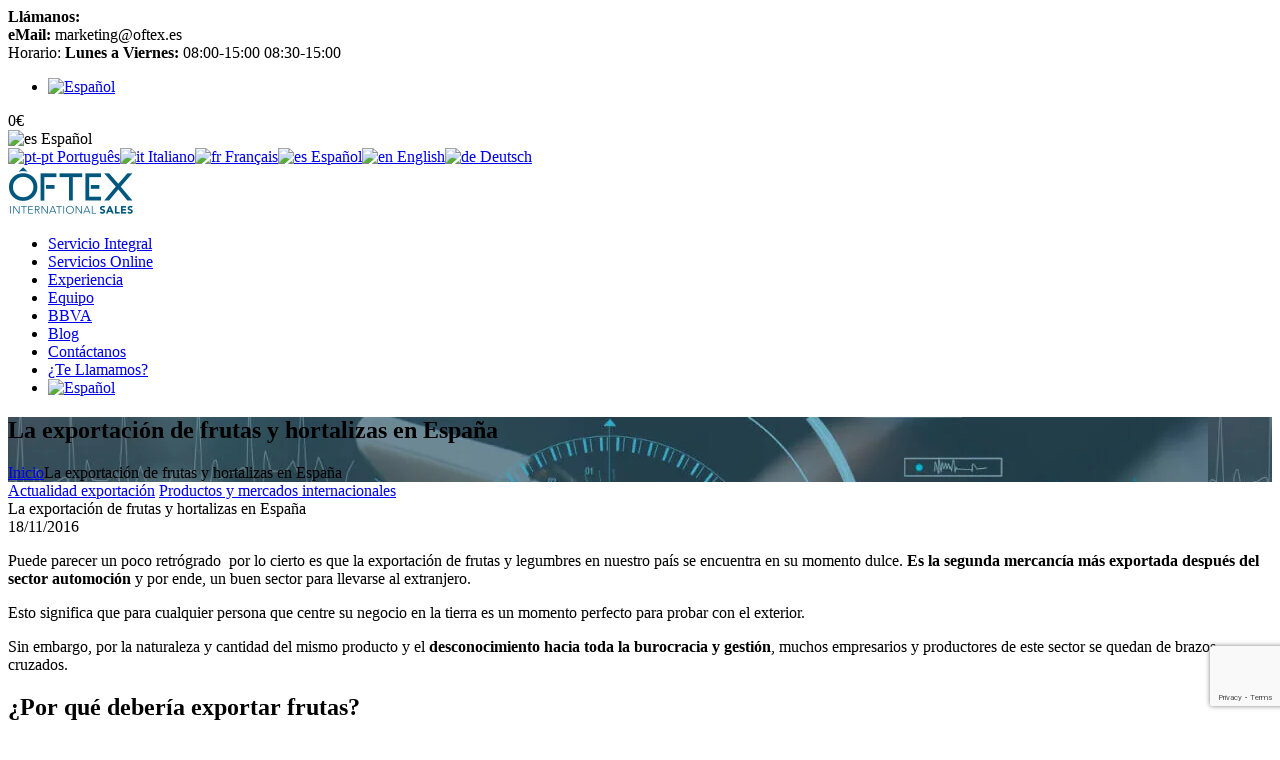

--- FILE ---
content_type: text/html; charset=UTF-8
request_url: https://www.oftex.es/la-exportacion-frutas-hortalizas-espana/
body_size: 28218
content:
<!DOCTYPE html>
<html lang="es-ES" prefix="og: https://ogp.me/ns#">
<head>
    <script>
					(function(){
						var zccmpurl = new URL(document.location.href);
						var cmp_id =  zccmpurl.search.split('zc_rid=')[1];
						if (cmp_id != undefined) {
							document.cookie = 'zc_rid=' + cmp_id + ';max-age=10800;path=/';
						}
					})();
				</script>	<style>img:is([sizes="auto" i], [sizes^="auto," i]) { contain-intrinsic-size: 3000px 1500px }</style>
	<link rel="alternate" hreflang="es" href="https://www.oftex.es/la-exportacion-frutas-hortalizas-espana/" />
<link rel="alternate" hreflang="x-default" href="https://www.oftex.es/la-exportacion-frutas-hortalizas-espana/" />

<!-- Optimización para motores de búsqueda de Rank Math -  https://rankmath.com/ -->
<title>¿Por qué debería exportar frutas y verduras? | Oftex</title>
<meta name="description" content="En Oftex elaboraremos un plan de exportación especifico para frutas y hortalizas. Plan de marketing a medida · Consultora de exportación a nivel nacional"/>
<meta name="robots" content="follow, index, max-snippet:-1, max-video-preview:-1, max-image-preview:large"/>
<link rel="canonical" href="https://www.oftex.es/la-exportacion-frutas-hortalizas-espana/" />
<meta property="og:locale" content="es_ES" />
<meta property="og:type" content="article" />
<meta property="og:title" content="¿Por qué debería exportar frutas y verduras? | Oftex" />
<meta property="og:description" content="En Oftex elaboraremos un plan de exportación especifico para frutas y hortalizas. Plan de marketing a medida · Consultora de exportación a nivel nacional" />
<meta property="og:url" content="https://www.oftex.es/la-exportacion-frutas-hortalizas-espana/" />
<meta property="og:site_name" content="Oftex Empresa Consultora de Exportación" />
<meta property="article:publisher" content="https://www.facebook.com/oftex.es" />
<meta property="article:tag" content="exportar a europa" />
<meta property="article:tag" content="exportar frutas" />
<meta property="article:tag" content="exportar hortalizas" />
<meta property="article:tag" content="Mercado horticultor" />
<meta property="article:section" content="Actualidad exportación" />
<meta property="og:updated_time" content="2021-10-18T12:35:55+01:00" />
<meta property="article:published_time" content="2016-11-18T11:53:05+01:00" />
<meta property="article:modified_time" content="2021-10-18T12:35:55+01:00" />
<meta name="twitter:card" content="summary_large_image" />
<meta name="twitter:title" content="¿Por qué debería exportar frutas y verduras? | Oftex" />
<meta name="twitter:description" content="En Oftex elaboraremos un plan de exportación especifico para frutas y hortalizas. Plan de marketing a medida · Consultora de exportación a nivel nacional" />
<meta name="twitter:label1" content="Escrito por" />
<meta name="twitter:data1" content="oftex" />
<meta name="twitter:label2" content="Tiempo de lectura" />
<meta name="twitter:data2" content="2 minutos" />
<script type="application/ld+json" class="rank-math-schema">{"@context":"https://schema.org","@graph":[{"@type":"Organization","@id":"https://www.oftex.es/#organization","name":"Oftex Internacionalizaci\u00f3n SL","url":"https://www.oftex.es","sameAs":["https://www.facebook.com/oftex.es"],"logo":{"@type":"ImageObject","@id":"https://www.oftex.es/#logo","url":"https://www.oftex.es/wp-content/uploads/2020/07/logo.png","contentUrl":"https://www.oftex.es/wp-content/uploads/2020/07/logo.png","caption":"Oftex Internacionalizaci\u00f3n SL","inLanguage":"es","width":"126","height":"49"}},{"@type":"WebSite","@id":"https://www.oftex.es/#website","url":"https://www.oftex.es","name":"Oftex Internacionalizaci\u00f3n SL","publisher":{"@id":"https://www.oftex.es/#organization"},"inLanguage":"es"},{"@type":"BreadcrumbList","@id":"https://www.oftex.es/la-exportacion-frutas-hortalizas-espana/#breadcrumb","itemListElement":[{"@type":"ListItem","position":"1","item":{"@id":"https://www.oftex.es","name":"Home"}},{"@type":"ListItem","position":"2","item":{"@id":"https://www.oftex.es/la-exportacion-frutas-hortalizas-espana/","name":"La exportaci\u00f3n de frutas y hortalizas en Espa\u00f1a"}}]},{"@type":"WebPage","@id":"https://www.oftex.es/la-exportacion-frutas-hortalizas-espana/#webpage","url":"https://www.oftex.es/la-exportacion-frutas-hortalizas-espana/","name":"\u00bfPor qu\u00e9 deber\u00eda exportar frutas y verduras? | Oftex","datePublished":"2016-11-18T11:53:05+01:00","dateModified":"2021-10-18T12:35:55+01:00","isPartOf":{"@id":"https://www.oftex.es/#website"},"inLanguage":"es","breadcrumb":{"@id":"https://www.oftex.es/la-exportacion-frutas-hortalizas-espana/#breadcrumb"}},{"@type":"Person","@id":"https://www.oftex.es/la-exportacion-frutas-hortalizas-espana/#author","name":"oftex","image":{"@type":"ImageObject","@id":"https://secure.gravatar.com/avatar/14cb24f3b7fb0e5912a5f74e529b2110c3dd407a7282c2dbab701bb66d00c2ae?s=96&amp;d=mm&amp;r=g","url":"https://secure.gravatar.com/avatar/14cb24f3b7fb0e5912a5f74e529b2110c3dd407a7282c2dbab701bb66d00c2ae?s=96&amp;d=mm&amp;r=g","caption":"oftex","inLanguage":"es"},"worksFor":{"@id":"https://www.oftex.es/#organization"}},{"@type":"BlogPosting","headline":"\u00bfPor qu\u00e9 deber\u00eda exportar frutas y verduras? | Oftex","datePublished":"2016-11-18T11:53:05+01:00","dateModified":"2021-10-18T12:35:55+01:00","author":{"@id":"https://www.oftex.es/la-exportacion-frutas-hortalizas-espana/#author","name":"oftex"},"publisher":{"@id":"https://www.oftex.es/#organization"},"description":"En Oftex elaboraremos un plan de exportaci\u00f3n especifico para frutas y hortalizas. Plan de marketing a medida \u00b7 Consultora de exportaci\u00f3n a nivel nacional","name":"\u00bfPor qu\u00e9 deber\u00eda exportar frutas y verduras? | Oftex","@id":"https://www.oftex.es/la-exportacion-frutas-hortalizas-espana/#richSnippet","isPartOf":{"@id":"https://www.oftex.es/la-exportacion-frutas-hortalizas-espana/#webpage"},"inLanguage":"es","mainEntityOfPage":{"@id":"https://www.oftex.es/la-exportacion-frutas-hortalizas-espana/#webpage"}}]}</script>
<!-- /Plugin Rank Math WordPress SEO -->

<link rel='stylesheet' id='wp-block-library-css' href='https://www.oftex.es/wp-includes/css/dist/block-library/style.min.css?ver=06137eec1561ff4bc42503339469e3e3' type='text/css' media='all' />
<style id='classic-theme-styles-inline-css' type='text/css'>
/*! This file is auto-generated */
.wp-block-button__link{color:#fff;background-color:#32373c;border-radius:9999px;box-shadow:none;text-decoration:none;padding:calc(.667em + 2px) calc(1.333em + 2px);font-size:1.125em}.wp-block-file__button{background:#32373c;color:#fff;text-decoration:none}
</style>
<link rel='stylesheet' id='wp-components-css' href='https://www.oftex.es/wp-includes/css/dist/components/style.min.css?ver=06137eec1561ff4bc42503339469e3e3' type='text/css' media='all' />
<link rel='stylesheet' id='wp-preferences-css' href='https://www.oftex.es/wp-includes/css/dist/preferences/style.min.css?ver=06137eec1561ff4bc42503339469e3e3' type='text/css' media='all' />
<link rel='stylesheet' id='wp-block-editor-css' href='https://www.oftex.es/wp-includes/css/dist/block-editor/style.min.css?ver=06137eec1561ff4bc42503339469e3e3' type='text/css' media='all' />
<link rel='stylesheet' id='popup-maker-block-library-style-css' href='https://www.oftex.es/wp-content/plugins/popup-maker/dist/packages/block-library-style.css?ver=dbea705cfafe089d65f1' type='text/css' media='all' />
<style id='global-styles-inline-css' type='text/css'>
:root{--wp--preset--aspect-ratio--square: 1;--wp--preset--aspect-ratio--4-3: 4/3;--wp--preset--aspect-ratio--3-4: 3/4;--wp--preset--aspect-ratio--3-2: 3/2;--wp--preset--aspect-ratio--2-3: 2/3;--wp--preset--aspect-ratio--16-9: 16/9;--wp--preset--aspect-ratio--9-16: 9/16;--wp--preset--color--black: #000000;--wp--preset--color--cyan-bluish-gray: #abb8c3;--wp--preset--color--white: #ffffff;--wp--preset--color--pale-pink: #f78da7;--wp--preset--color--vivid-red: #cf2e2e;--wp--preset--color--luminous-vivid-orange: #ff6900;--wp--preset--color--luminous-vivid-amber: #fcb900;--wp--preset--color--light-green-cyan: #7bdcb5;--wp--preset--color--vivid-green-cyan: #00d084;--wp--preset--color--pale-cyan-blue: #8ed1fc;--wp--preset--color--vivid-cyan-blue: #0693e3;--wp--preset--color--vivid-purple: #9b51e0;--wp--preset--gradient--vivid-cyan-blue-to-vivid-purple: linear-gradient(135deg,rgba(6,147,227,1) 0%,rgb(155,81,224) 100%);--wp--preset--gradient--light-green-cyan-to-vivid-green-cyan: linear-gradient(135deg,rgb(122,220,180) 0%,rgb(0,208,130) 100%);--wp--preset--gradient--luminous-vivid-amber-to-luminous-vivid-orange: linear-gradient(135deg,rgba(252,185,0,1) 0%,rgba(255,105,0,1) 100%);--wp--preset--gradient--luminous-vivid-orange-to-vivid-red: linear-gradient(135deg,rgba(255,105,0,1) 0%,rgb(207,46,46) 100%);--wp--preset--gradient--very-light-gray-to-cyan-bluish-gray: linear-gradient(135deg,rgb(238,238,238) 0%,rgb(169,184,195) 100%);--wp--preset--gradient--cool-to-warm-spectrum: linear-gradient(135deg,rgb(74,234,220) 0%,rgb(151,120,209) 20%,rgb(207,42,186) 40%,rgb(238,44,130) 60%,rgb(251,105,98) 80%,rgb(254,248,76) 100%);--wp--preset--gradient--blush-light-purple: linear-gradient(135deg,rgb(255,206,236) 0%,rgb(152,150,240) 100%);--wp--preset--gradient--blush-bordeaux: linear-gradient(135deg,rgb(254,205,165) 0%,rgb(254,45,45) 50%,rgb(107,0,62) 100%);--wp--preset--gradient--luminous-dusk: linear-gradient(135deg,rgb(255,203,112) 0%,rgb(199,81,192) 50%,rgb(65,88,208) 100%);--wp--preset--gradient--pale-ocean: linear-gradient(135deg,rgb(255,245,203) 0%,rgb(182,227,212) 50%,rgb(51,167,181) 100%);--wp--preset--gradient--electric-grass: linear-gradient(135deg,rgb(202,248,128) 0%,rgb(113,206,126) 100%);--wp--preset--gradient--midnight: linear-gradient(135deg,rgb(2,3,129) 0%,rgb(40,116,252) 100%);--wp--preset--font-size--small: 13px;--wp--preset--font-size--medium: 20px;--wp--preset--font-size--large: 36px;--wp--preset--font-size--x-large: 42px;--wp--preset--spacing--20: 0.44rem;--wp--preset--spacing--30: 0.67rem;--wp--preset--spacing--40: 1rem;--wp--preset--spacing--50: 1.5rem;--wp--preset--spacing--60: 2.25rem;--wp--preset--spacing--70: 3.38rem;--wp--preset--spacing--80: 5.06rem;--wp--preset--shadow--natural: 6px 6px 9px rgba(0, 0, 0, 0.2);--wp--preset--shadow--deep: 12px 12px 50px rgba(0, 0, 0, 0.4);--wp--preset--shadow--sharp: 6px 6px 0px rgba(0, 0, 0, 0.2);--wp--preset--shadow--outlined: 6px 6px 0px -3px rgba(255, 255, 255, 1), 6px 6px rgba(0, 0, 0, 1);--wp--preset--shadow--crisp: 6px 6px 0px rgba(0, 0, 0, 1);}:where(.is-layout-flex){gap: 0.5em;}:where(.is-layout-grid){gap: 0.5em;}body .is-layout-flex{display: flex;}.is-layout-flex{flex-wrap: wrap;align-items: center;}.is-layout-flex > :is(*, div){margin: 0;}body .is-layout-grid{display: grid;}.is-layout-grid > :is(*, div){margin: 0;}:where(.wp-block-columns.is-layout-flex){gap: 2em;}:where(.wp-block-columns.is-layout-grid){gap: 2em;}:where(.wp-block-post-template.is-layout-flex){gap: 1.25em;}:where(.wp-block-post-template.is-layout-grid){gap: 1.25em;}.has-black-color{color: var(--wp--preset--color--black) !important;}.has-cyan-bluish-gray-color{color: var(--wp--preset--color--cyan-bluish-gray) !important;}.has-white-color{color: var(--wp--preset--color--white) !important;}.has-pale-pink-color{color: var(--wp--preset--color--pale-pink) !important;}.has-vivid-red-color{color: var(--wp--preset--color--vivid-red) !important;}.has-luminous-vivid-orange-color{color: var(--wp--preset--color--luminous-vivid-orange) !important;}.has-luminous-vivid-amber-color{color: var(--wp--preset--color--luminous-vivid-amber) !important;}.has-light-green-cyan-color{color: var(--wp--preset--color--light-green-cyan) !important;}.has-vivid-green-cyan-color{color: var(--wp--preset--color--vivid-green-cyan) !important;}.has-pale-cyan-blue-color{color: var(--wp--preset--color--pale-cyan-blue) !important;}.has-vivid-cyan-blue-color{color: var(--wp--preset--color--vivid-cyan-blue) !important;}.has-vivid-purple-color{color: var(--wp--preset--color--vivid-purple) !important;}.has-black-background-color{background-color: var(--wp--preset--color--black) !important;}.has-cyan-bluish-gray-background-color{background-color: var(--wp--preset--color--cyan-bluish-gray) !important;}.has-white-background-color{background-color: var(--wp--preset--color--white) !important;}.has-pale-pink-background-color{background-color: var(--wp--preset--color--pale-pink) !important;}.has-vivid-red-background-color{background-color: var(--wp--preset--color--vivid-red) !important;}.has-luminous-vivid-orange-background-color{background-color: var(--wp--preset--color--luminous-vivid-orange) !important;}.has-luminous-vivid-amber-background-color{background-color: var(--wp--preset--color--luminous-vivid-amber) !important;}.has-light-green-cyan-background-color{background-color: var(--wp--preset--color--light-green-cyan) !important;}.has-vivid-green-cyan-background-color{background-color: var(--wp--preset--color--vivid-green-cyan) !important;}.has-pale-cyan-blue-background-color{background-color: var(--wp--preset--color--pale-cyan-blue) !important;}.has-vivid-cyan-blue-background-color{background-color: var(--wp--preset--color--vivid-cyan-blue) !important;}.has-vivid-purple-background-color{background-color: var(--wp--preset--color--vivid-purple) !important;}.has-black-border-color{border-color: var(--wp--preset--color--black) !important;}.has-cyan-bluish-gray-border-color{border-color: var(--wp--preset--color--cyan-bluish-gray) !important;}.has-white-border-color{border-color: var(--wp--preset--color--white) !important;}.has-pale-pink-border-color{border-color: var(--wp--preset--color--pale-pink) !important;}.has-vivid-red-border-color{border-color: var(--wp--preset--color--vivid-red) !important;}.has-luminous-vivid-orange-border-color{border-color: var(--wp--preset--color--luminous-vivid-orange) !important;}.has-luminous-vivid-amber-border-color{border-color: var(--wp--preset--color--luminous-vivid-amber) !important;}.has-light-green-cyan-border-color{border-color: var(--wp--preset--color--light-green-cyan) !important;}.has-vivid-green-cyan-border-color{border-color: var(--wp--preset--color--vivid-green-cyan) !important;}.has-pale-cyan-blue-border-color{border-color: var(--wp--preset--color--pale-cyan-blue) !important;}.has-vivid-cyan-blue-border-color{border-color: var(--wp--preset--color--vivid-cyan-blue) !important;}.has-vivid-purple-border-color{border-color: var(--wp--preset--color--vivid-purple) !important;}.has-vivid-cyan-blue-to-vivid-purple-gradient-background{background: var(--wp--preset--gradient--vivid-cyan-blue-to-vivid-purple) !important;}.has-light-green-cyan-to-vivid-green-cyan-gradient-background{background: var(--wp--preset--gradient--light-green-cyan-to-vivid-green-cyan) !important;}.has-luminous-vivid-amber-to-luminous-vivid-orange-gradient-background{background: var(--wp--preset--gradient--luminous-vivid-amber-to-luminous-vivid-orange) !important;}.has-luminous-vivid-orange-to-vivid-red-gradient-background{background: var(--wp--preset--gradient--luminous-vivid-orange-to-vivid-red) !important;}.has-very-light-gray-to-cyan-bluish-gray-gradient-background{background: var(--wp--preset--gradient--very-light-gray-to-cyan-bluish-gray) !important;}.has-cool-to-warm-spectrum-gradient-background{background: var(--wp--preset--gradient--cool-to-warm-spectrum) !important;}.has-blush-light-purple-gradient-background{background: var(--wp--preset--gradient--blush-light-purple) !important;}.has-blush-bordeaux-gradient-background{background: var(--wp--preset--gradient--blush-bordeaux) !important;}.has-luminous-dusk-gradient-background{background: var(--wp--preset--gradient--luminous-dusk) !important;}.has-pale-ocean-gradient-background{background: var(--wp--preset--gradient--pale-ocean) !important;}.has-electric-grass-gradient-background{background: var(--wp--preset--gradient--electric-grass) !important;}.has-midnight-gradient-background{background: var(--wp--preset--gradient--midnight) !important;}.has-small-font-size{font-size: var(--wp--preset--font-size--small) !important;}.has-medium-font-size{font-size: var(--wp--preset--font-size--medium) !important;}.has-large-font-size{font-size: var(--wp--preset--font-size--large) !important;}.has-x-large-font-size{font-size: var(--wp--preset--font-size--x-large) !important;}
:where(.wp-block-post-template.is-layout-flex){gap: 1.25em;}:where(.wp-block-post-template.is-layout-grid){gap: 1.25em;}
:where(.wp-block-columns.is-layout-flex){gap: 2em;}:where(.wp-block-columns.is-layout-grid){gap: 2em;}
:root :where(.wp-block-pullquote){font-size: 1.5em;line-height: 1.6;}
</style>
<link rel='stylesheet' id='contact-form-7-css' href='https://www.oftex.es/wp-content/plugins/contact-form-7/includes/css/styles.css?ver=6.1.3' type='text/css' media='all' />
<link rel='stylesheet' id='jquery-popup-style-css' href='https://www.oftex.es/wp-content/plugins/message-popup-for-contact-form-7/asset/css/sweetalert.css?ver=3.0' type='text/css' media='all' />
<link rel='stylesheet' id='wpml-legacy-horizontal-list-0-css' href='https://www.oftex.es/wp-content/plugins/sitepress-multilingual-cms/templates/language-switchers/legacy-list-horizontal/style.min.css?ver=1' type='text/css' media='all' />
<link rel='stylesheet' id='wpml-legacy-vertical-list-0-css' href='https://www.oftex.es/wp-content/plugins/sitepress-multilingual-cms/templates/language-switchers/legacy-list-vertical/style.min.css?ver=1' type='text/css' media='all' />
<link rel='stylesheet' id='wpml-menu-item-0-css' href='https://www.oftex.es/wp-content/plugins/sitepress-multilingual-cms/templates/language-switchers/menu-item/style.min.css?ver=1' type='text/css' media='all' />
<link rel='stylesheet' id='brands-styles-css' href='https://www.oftex.es/wp-content/plugins/woocommerce/assets/css/brands.css?ver=10.3.5' type='text/css' media='all' />
<link rel='stylesheet' id='cpo-base-css' href='https://www.oftex.es/wp-content/themes/oftex/core/css/base.css?ver=06137eec1561ff4bc42503339469e3e3' type='text/css' media='all' />
<link rel='stylesheet' id='cpo-main-css' href='https://www.oftex.es/wp-content/themes/oftex/style.css?ver=06137eec1561ff4bc42503339469e3e3' type='text/css' media='all' />
<link rel='stylesheet' id='popup-maker-site-css' href='//www.oftex.es/wp-content/uploads/pum/pum-site-styles.css?generated=1755587405&#038;ver=1.21.5' type='text/css' media='all' />
<link rel='stylesheet' id='ekit-widget-styles-css' href='https://www.oftex.es/wp-content/plugins/elementskit-lite/widgets/init/assets/css/widget-styles.css?ver=3.7.6' type='text/css' media='all' />
<link rel='stylesheet' id='ekit-responsive-css' href='https://www.oftex.es/wp-content/plugins/elementskit-lite/widgets/init/assets/css/responsive.css?ver=3.7.6' type='text/css' media='all' />
<link rel='stylesheet' id='moove_gdpr_frontend-css' href='https://www.oftex.es/wp-content/plugins/gdpr-cookie-compliance/dist/styles/gdpr-main.css?ver=5.0.9' type='text/css' media='all' />
<style id='moove_gdpr_frontend-inline-css' type='text/css'>
#moove_gdpr_cookie_modal,#moove_gdpr_cookie_info_bar,.gdpr_cookie_settings_shortcode_content{font-family:&#039;Nunito&#039;,sans-serif}#moove_gdpr_save_popup_settings_button{background-color:#373737;color:#fff}#moove_gdpr_save_popup_settings_button:hover{background-color:#000}#moove_gdpr_cookie_info_bar .moove-gdpr-info-bar-container .moove-gdpr-info-bar-content a.mgbutton,#moove_gdpr_cookie_info_bar .moove-gdpr-info-bar-container .moove-gdpr-info-bar-content button.mgbutton{background-color:#00567e}#moove_gdpr_cookie_modal .moove-gdpr-modal-content .moove-gdpr-modal-footer-content .moove-gdpr-button-holder a.mgbutton,#moove_gdpr_cookie_modal .moove-gdpr-modal-content .moove-gdpr-modal-footer-content .moove-gdpr-button-holder button.mgbutton,.gdpr_cookie_settings_shortcode_content .gdpr-shr-button.button-green{background-color:#00567e;border-color:#00567e}#moove_gdpr_cookie_modal .moove-gdpr-modal-content .moove-gdpr-modal-footer-content .moove-gdpr-button-holder a.mgbutton:hover,#moove_gdpr_cookie_modal .moove-gdpr-modal-content .moove-gdpr-modal-footer-content .moove-gdpr-button-holder button.mgbutton:hover,.gdpr_cookie_settings_shortcode_content .gdpr-shr-button.button-green:hover{background-color:#fff;color:#00567e}#moove_gdpr_cookie_modal .moove-gdpr-modal-content .moove-gdpr-modal-close i,#moove_gdpr_cookie_modal .moove-gdpr-modal-content .moove-gdpr-modal-close span.gdpr-icon{background-color:#00567e;border:1px solid #00567e}#moove_gdpr_cookie_info_bar span.moove-gdpr-infobar-allow-all.focus-g,#moove_gdpr_cookie_info_bar span.moove-gdpr-infobar-allow-all:focus,#moove_gdpr_cookie_info_bar button.moove-gdpr-infobar-allow-all.focus-g,#moove_gdpr_cookie_info_bar button.moove-gdpr-infobar-allow-all:focus,#moove_gdpr_cookie_info_bar span.moove-gdpr-infobar-reject-btn.focus-g,#moove_gdpr_cookie_info_bar span.moove-gdpr-infobar-reject-btn:focus,#moove_gdpr_cookie_info_bar button.moove-gdpr-infobar-reject-btn.focus-g,#moove_gdpr_cookie_info_bar button.moove-gdpr-infobar-reject-btn:focus,#moove_gdpr_cookie_info_bar span.change-settings-button.focus-g,#moove_gdpr_cookie_info_bar span.change-settings-button:focus,#moove_gdpr_cookie_info_bar button.change-settings-button.focus-g,#moove_gdpr_cookie_info_bar button.change-settings-button:focus{-webkit-box-shadow:0 0 1px 3px #00567e;-moz-box-shadow:0 0 1px 3px #00567e;box-shadow:0 0 1px 3px #00567e}#moove_gdpr_cookie_modal .moove-gdpr-modal-content .moove-gdpr-modal-close i:hover,#moove_gdpr_cookie_modal .moove-gdpr-modal-content .moove-gdpr-modal-close span.gdpr-icon:hover,#moove_gdpr_cookie_info_bar span[data-href]>u.change-settings-button{color:#00567e}#moove_gdpr_cookie_modal .moove-gdpr-modal-content .moove-gdpr-modal-left-content #moove-gdpr-menu li.menu-item-selected a span.gdpr-icon,#moove_gdpr_cookie_modal .moove-gdpr-modal-content .moove-gdpr-modal-left-content #moove-gdpr-menu li.menu-item-selected button span.gdpr-icon{color:inherit}#moove_gdpr_cookie_modal .moove-gdpr-modal-content .moove-gdpr-modal-left-content #moove-gdpr-menu li a span.gdpr-icon,#moove_gdpr_cookie_modal .moove-gdpr-modal-content .moove-gdpr-modal-left-content #moove-gdpr-menu li button span.gdpr-icon{color:inherit}#moove_gdpr_cookie_modal .gdpr-acc-link{line-height:0;font-size:0;color:transparent;position:absolute}#moove_gdpr_cookie_modal .moove-gdpr-modal-content .moove-gdpr-modal-close:hover i,#moove_gdpr_cookie_modal .moove-gdpr-modal-content .moove-gdpr-modal-left-content #moove-gdpr-menu li a,#moove_gdpr_cookie_modal .moove-gdpr-modal-content .moove-gdpr-modal-left-content #moove-gdpr-menu li button,#moove_gdpr_cookie_modal .moove-gdpr-modal-content .moove-gdpr-modal-left-content #moove-gdpr-menu li button i,#moove_gdpr_cookie_modal .moove-gdpr-modal-content .moove-gdpr-modal-left-content #moove-gdpr-menu li a i,#moove_gdpr_cookie_modal .moove-gdpr-modal-content .moove-gdpr-tab-main .moove-gdpr-tab-main-content a:hover,#moove_gdpr_cookie_info_bar.moove-gdpr-dark-scheme .moove-gdpr-info-bar-container .moove-gdpr-info-bar-content a.mgbutton:hover,#moove_gdpr_cookie_info_bar.moove-gdpr-dark-scheme .moove-gdpr-info-bar-container .moove-gdpr-info-bar-content button.mgbutton:hover,#moove_gdpr_cookie_info_bar.moove-gdpr-dark-scheme .moove-gdpr-info-bar-container .moove-gdpr-info-bar-content a:hover,#moove_gdpr_cookie_info_bar.moove-gdpr-dark-scheme .moove-gdpr-info-bar-container .moove-gdpr-info-bar-content button:hover,#moove_gdpr_cookie_info_bar.moove-gdpr-dark-scheme .moove-gdpr-info-bar-container .moove-gdpr-info-bar-content span.change-settings-button:hover,#moove_gdpr_cookie_info_bar.moove-gdpr-dark-scheme .moove-gdpr-info-bar-container .moove-gdpr-info-bar-content button.change-settings-button:hover,#moove_gdpr_cookie_info_bar.moove-gdpr-dark-scheme .moove-gdpr-info-bar-container .moove-gdpr-info-bar-content u.change-settings-button:hover,#moove_gdpr_cookie_info_bar span[data-href]>u.change-settings-button,#moove_gdpr_cookie_info_bar.moove-gdpr-dark-scheme .moove-gdpr-info-bar-container .moove-gdpr-info-bar-content a.mgbutton.focus-g,#moove_gdpr_cookie_info_bar.moove-gdpr-dark-scheme .moove-gdpr-info-bar-container .moove-gdpr-info-bar-content button.mgbutton.focus-g,#moove_gdpr_cookie_info_bar.moove-gdpr-dark-scheme .moove-gdpr-info-bar-container .moove-gdpr-info-bar-content a.focus-g,#moove_gdpr_cookie_info_bar.moove-gdpr-dark-scheme .moove-gdpr-info-bar-container .moove-gdpr-info-bar-content button.focus-g,#moove_gdpr_cookie_info_bar.moove-gdpr-dark-scheme .moove-gdpr-info-bar-container .moove-gdpr-info-bar-content a.mgbutton:focus,#moove_gdpr_cookie_info_bar.moove-gdpr-dark-scheme .moove-gdpr-info-bar-container .moove-gdpr-info-bar-content button.mgbutton:focus,#moove_gdpr_cookie_info_bar.moove-gdpr-dark-scheme .moove-gdpr-info-bar-container .moove-gdpr-info-bar-content a:focus,#moove_gdpr_cookie_info_bar.moove-gdpr-dark-scheme .moove-gdpr-info-bar-container .moove-gdpr-info-bar-content button:focus,#moove_gdpr_cookie_info_bar.moove-gdpr-dark-scheme .moove-gdpr-info-bar-container .moove-gdpr-info-bar-content span.change-settings-button.focus-g,span.change-settings-button:focus,button.change-settings-button.focus-g,button.change-settings-button:focus,#moove_gdpr_cookie_info_bar.moove-gdpr-dark-scheme .moove-gdpr-info-bar-container .moove-gdpr-info-bar-content u.change-settings-button.focus-g,#moove_gdpr_cookie_info_bar.moove-gdpr-dark-scheme .moove-gdpr-info-bar-container .moove-gdpr-info-bar-content u.change-settings-button:focus{color:#00567e}#moove_gdpr_cookie_modal .moove-gdpr-branding.focus-g span,#moove_gdpr_cookie_modal .moove-gdpr-modal-content .moove-gdpr-tab-main a.focus-g,#moove_gdpr_cookie_modal .moove-gdpr-modal-content .moove-gdpr-tab-main .gdpr-cd-details-toggle.focus-g{color:#00567e}#moove_gdpr_cookie_modal.gdpr_lightbox-hide{display:none}
</style>
<script type="text/template" id="tmpl-variation-template">
	<div class="woocommerce-variation-description">{{{ data.variation.variation_description }}}</div>
	<div class="woocommerce-variation-price">{{{ data.variation.price_html }}}</div>
	<div class="woocommerce-variation-availability">{{{ data.variation.availability_html }}}</div>
</script>
<script type="text/template" id="tmpl-unavailable-variation-template">
	<p>Lo siento, este producto no está disponible. Por favor, elige otra combinación.</p>
</script><script type="text/javascript" src="https://www.oftex.es/wp-includes/js/jquery/jquery.min.js?ver=3.7.1" id="jquery-core-js"></script>
<script type="text/javascript" src="https://www.oftex.es/wp-content/plugins/message-popup-for-contact-form-7/asset/js/sweetalert.min.js?ver=2.0" id="jquery-popup-js"></script>
<script type="text/javascript" id="jquery-popupss-js-extra">
/* <![CDATA[ */
var popup_message = {"ajaxurl":"https:\/\/www.oftex.es\/wp-admin\/admin-ajax.php","popup_text":""};
/* ]]> */
</script>
<script type="text/javascript" src="https://www.oftex.es/wp-content/plugins/message-popup-for-contact-form-7/asset/js/mpdcf7_fronted.js?ver=1.0" id="jquery-popupss-js"></script>
<script type="text/javascript" src="https://www.oftex.es/wp-content/themes/oftex/core/scripts/html5-min.js?ver=06137eec1561ff4bc42503339469e3e3" id="cpo-html5-js"></script>
<link rel="EditURI" type="application/rsd+xml" title="RSD" href="https://www.oftex.es/xmlrpc.php?rsd" />
<link rel='shortlink' href='https://www.oftex.es/?p=1002121' />
<meta name="generator" content="WPML ver:4.8.5 stt:1,4,3,27,41,2;" />
<meta name="ti-site-data" content="[base64]" /><link type="image/x-icon" href="https://www.oftex.es/wp-content/uploads/2019/01/favicon4.png" rel="icon" /><meta name="viewport" content="width=device-width, initial-scale=1.0, maximum-scale=1.0, user-scalable=0"/>
<link rel="pingback" href="https://www.oftex.es/xmlrpc.php"/>
<meta charset="UTF-8"/>
	<noscript><style>.woocommerce-product-gallery{ opacity: 1 !important; }</style></noscript>
	
<style>
.elementor-message {
    font-size: 12px !important;
}
	
.elementor-field-group {position: relative;}

.elementor-field-type-text .elementor-message-danger,
.elementor-field-type-tel .elementor-message-danger{
    display: block;
    position: absolute;
    bottom: -25px; /* Ajusta esta distancia según el diseño */
    left: 7px;
    width: 100%;
    color: red;
}

</style>
			<style>
				.e-con.e-parent:nth-of-type(n+4):not(.e-lazyloaded):not(.e-no-lazyload),
				.e-con.e-parent:nth-of-type(n+4):not(.e-lazyloaded):not(.e-no-lazyload) * {
					background-image: none !important;
				}
				@media screen and (max-height: 1024px) {
					.e-con.e-parent:nth-of-type(n+3):not(.e-lazyloaded):not(.e-no-lazyload),
					.e-con.e-parent:nth-of-type(n+3):not(.e-lazyloaded):not(.e-no-lazyload) * {
						background-image: none !important;
					}
				}
				@media screen and (max-height: 640px) {
					.e-con.e-parent:nth-of-type(n+2):not(.e-lazyloaded):not(.e-no-lazyload),
					.e-con.e-parent:nth-of-type(n+2):not(.e-lazyloaded):not(.e-no-lazyload) * {
						background-image: none !important;
					}
				}
			</style>
			<script>function perfmatters_check_cart_fragments(){if(null!==document.getElementById("perfmatters-cart-fragments"))return!1;if(document.cookie.match("(^|;) ?woocommerce_cart_hash=([^;]*)(;|$)")){var e=document.createElement("script");e.id="perfmatters-cart-fragments",e.src="https://www.oftex.es/wp-content/plugins/woocommerce/assets/js/frontend/cart-fragments.min.js",e.async=!0,document.head.appendChild(e)}}perfmatters_check_cart_fragments(),document.addEventListener("click",function(){setTimeout(perfmatters_check_cart_fragments,1e3)});</script>		<style type="text/css" id="wp-custom-css">
			/* OFTEX PUERTO */
.puerto .features-heading {
	display: flex;align-items: flex-start;gap: 20px;
}
@media screen and (max-width: 769px) {
  .puerto .features-heading {
    display: inline;
  }
	.imagen-peruto img {
		    max-width: 100% !important;
				float: right !important;
				margin-bottom: 0 !important;
	}
	#jovempa {
			text-align: left;
			padding: 0px 0 0px 0 !important;
	}
}
@media only screen and (max-width: 600px) {
    body .clients .row .column {
        width: 47%;
        float: left;
    }
}



.wc-pao-addons-container {
  display: flex;
  flex-direction: column;
}

.wc-pao-addon-id-1747683334 {
  order: -1;
}
.woocommerce-checkout .page-content {
    width: 100% !important;
    margin-left: 0 !important;
}
.woocommerce a.remove {
    color: #00567e !important;
}
.woocommerce a.remove:before {
    content: '';
    border: 1px solid #ffffff;
}


.swal-icon--success {
    border-color: #00567e;
}
.swal-button-container .swal-button {
    background-color: #00567e!important;
}
.hero {
    padding: 170px 0;
    background-position: top;
    background-repeat: no-repeat;
    background-size: cover;
    margin-top: 100px;
}
.page-id-1008479 .page-content, .page-id-1008481 .page-content {font-weight: 400;color: #242424;}

.page-id-1010361 .hero-body {
    max-width: 600px;
    width: 100%;
    text-align: center;
    margin: 0 auto;
}
.page-id-1010361 .hero-body .marketoftex-link-primary {
    text-transform: uppercase;
    font-weight: 700;
    background: #142942;
    color: #fff;
    margin: 0;
    float: none;
    width: 250px;
    margin: 0 auto;
}
.ekit-wid-con li, .ekit-wid-con ul {
    margin: 0 0px 0px 7px;
}


label[for="form-field-field_3ef0d8f"], label[for="form-field-terminos_condiciones"]  {
    display: none;
}

.elementor-field-type-acceptance label {
	display: none;
}
.elementor-field-type-acceptance {
    margin-bottom: 0 !important;
}
@media (max-width: 600px) {
    .single-product.woocommerce #content div.product div.summary,
    .single-product.woocommerce div.product div.summary,
    .single-product.woocommerce-page #content div.product div.summary,
    .single-product.woocommerce-page div.product div.summary {
        width: 100%;
    }
    .single-product.woocommerce #content div.product h1 {
        font-size: 29px;
        font-weight: bold;
    }
    .pagetitle .pagetitle-title {
        float: none;
        font-size: 1.2em !important;
    }
    .single-product .main {
        background: #fff;
        padding: 0px 0 80px;
    }
}		</style>
		
    <meta property="og:locale" content="es_ES" />
    <meta property="og:type" content="website" />
    <!--<meta property="og:title" content="Oftex Internacionalización" />-->
    <!--<meta property="og:description" content="El reconocido ex número 1 del tenis mundial, se une a Oftex como nuevo patrocinador de la consultora, convirtiéndose en el nuevo embajador de Oftex" />-->
    <meta property="og:url" content="https://www.oftex.es/" />
    <meta property="og:site_name" content="Oftex" />
    <meta property="og:image" content="https://www.oftex.es/wp-content/themes/oftex/images/logo.png" />
    <meta property="og:image:secure_url" content="https://www.oftex.es/wp-content/themes/oftex/images/logo.png" />

    <script>
    (function(){if(!window.chatbase||window.chatbase("getState")!=="initialized"){window.chatbase=(...arguments)=>{if(!window.chatbase.q){window.chatbase.q=[]}window.chatbase.q.push(arguments)};window.chatbase=new Proxy(window.chatbase,{get(target,prop){if(prop==="q"){return target.q}return(...args)=>target(prop,...args)}})}const onLoad=function(){const script=document.createElement("script");script.src="https://www.chatbase.co/embed.min.js";script.id="C26ttSFUV4kB04orZOxZ7";script.domain="www.chatbase.co";document.body.appendChild(script)};if(document.readyState==="complete"){onLoad()}else{window.addEventListener("load",onLoad)}})();
    </script>

    <!-- Google Analytics 
    <script>
        (function(i,s,o,g,r,a,m){i['GoogleAnalyticsObject']=r;i[r]=i[r]||function(){
        (i[r].q=i[r].q||[]).push(arguments)},i[r].l=1*new Date();a=s.createElement(o),
        m=s.getElementsByTagName(o)[0];a.async=1;a.src=g;m.parentNode.insertBefore(a,m)
        })(window,document,'script','https://www.google-analytics.com/analytics.js','ga');

        ga('create', 'UA-7866003-1', 'auto');
        ga('send', 'pageview');

    </script> -->

    <!-- Facebook Pixel Code 
    <script>
        !function(f,b,e,v,n,t,s){if(f.fbq)return;n=f.fbq=function(){n.callMethod?
        n.callMethod.apply(n,arguments):n.queue.push(arguments)};if(!f._fbq)f._fbq=n;
        n.push=n;n.loaded=!0;n.version='2.0';n.queue=[];t=b.createElement(e);t.async=!0;
        t.src=v;s=b.getElementsByTagName(e)[0];s.parentNode.insertBefore(t,s)}(window,
        document,'script','https://connect.facebook.net/en_US/fbevents.js');
        fbq('init', '255372038228646'); // Insert your pixel ID here.
        fbq('track', 'PageView');
    </script>
    <noscript><img height="1" width="1" style="display:none"
    src="https://www.facebook.com/tr?id=255372038228646&ev=PageView&noscript=1"
    /></noscript>-->
    <!-- DO NOT MODIFY -->
    <!-- End Facebook Pixel Code -->

    <!-- twitter 
    <script src="//platform.twitter.com/oct.js" type="text/javascript"></script>
    <script type="text/javascript">twttr.conversion.trackPid('l6bo1', { tw_sale_amount: 0, tw_order_quantity: 0 });</script>
    <noscript>
        <img height="1" width="1" style="display:none;" alt="" src="https://analytics.twitter.com/i/adsct?txn_id=l6bo1&p_id=Twitter&tw_sale_amount=0&tw_order_quantity=0" />
        <img height="1" width="1" style="display:none;" alt="" src="//t.co/i/adsct?txn_id=l6bo1&p_id=Twitter&tw_sale_amount=0&tw_order_quantity=0" />
    </noscript>-->

    <!--
    <script type='text/javascript'>
        window.smartlook||(function(d) {
        var o=smartlook=function(){ o.api.push(arguments)},h=d.getElementsByTagName('head')[0];
        var c=d.createElement('script');o.api=new Array();c.async=true;c.type='text/javascript';
        c.charset='utf-8';c.src='https://web-sdk.smartlook.com/recorder.js';h.appendChild(c);
        })(document);
        smartlook('init', '21a68bf0831b6d81f3a2461e6baf51276ca45449', { region: 'eu' });
        smartlook('properties', { 'package': 'free', 'environment': 'production' });
        smartlook('record', { forms: true, numbers: true, emails: true, ips: true });
    </script>
    -->


	
    <style type="text/css">

    /* --------------------------------------------------------------
    HOME
    -------------------------------------------------------------- */
    .home .testimonials-slides-pages { display: none;}
    .section.features .column.col2.column-early.col-last {padding-top: 140px;}
    .image-discount img {width: 169px;}
    #jovempa {text-align: left;padding: 45px 0 0px 0;}
    #jovempa span {font-size: 24px;}
    .features {padding: 53px 0 2px !important;}
    .hero {padding: 114px 0;}

    /* --------------------------------------------------------------
    SERVICIO INTEGRAL
    -------------------------------------------------------------- */
    .page-template-template-solutions .section-title {font-size: 24px;}
    .page-template-template-solutions .section-subtitle {line-height: 22px;}
    .woocommerce span.onsale {background-color: #f7b100;}
    .woocommerce-variation-add-to-cart del .woocommerce-Price-amount.amount bdi {color: #ff0000;font-size: 24px;}


    /* --------------------------------------------------------------
    SERVICIO ONLINE
    -------------------------------------------------------------- */

    .woocommerce ul.products li.product .woocommerce-loop-category__title, .woocommerce ul.products li.product .woocommerce-loop-product__title, .woocommerce ul.products li.product h3 {font-size: 24px;}
    .woocommerce ul.products li.product, .woocommerce-page ul.products li.product {text-align: center;}
    .price.class_delete {display: none;}
    .page-id-1007056 a.button.add_to_cart_button,
    .page-id-1007056 .variations.pa_tipo-estudio-5,
    .page-id-1007056 a.button.product_type_simple,
    .page-id-1008501 a.button.add_to_cart_button,
    .page-id-1008501 .variations.pa_tipo-estudio-5,
    .page-id-1008501 a.button.product_type_simple,
    .page-id-1007676 a.button.add_to_cart_button,
    .page-id-1007676 .variations.pa_tipo-estudio-5,
    .page-id-1007676 a.button.product_type_simple,
    .page-id-1011202 .variations.pa_tipo-estudio-5,
    .page-id-1011202 a.button.product_type_simple,
    .page-id-1011202 a.button.add_to_cart_button,
    .page-id-1012251 .variations.pa_tipo-estudio-5,
    .page-id-1012251 a.button.product_type_simple,
    .page-id-1012251 a.button.add_to_cart_button,
    .page-id-1013029 .variations.pa_tipo-estudio-5,
    .page-id-1013029 a.button.product_type_simple,
    .page-id-1013029 a.button.add_to_cart_button {display: none;}

    .page-id-1007676 .post-1008395 .iva-no-incluido,
    .page-id-1007676 .post-1008397 .iva-no-incluido,
    .page-id-1008501 .post-1008516 .iva-no-incluido,
    .page-id-1011202 .post-1008521 .iva-no-incluido,
    .page-id-1012251 .post-1008521 .iva-no-incluido,
    .page-id-1013029 .post-1008521 .iva-no-incluido,
    .page-id-1013029 .post-1013086 .iva-no-incluido,
    .page-id-1013029 .post-1013085 .iva-no-incluido,
    .postid-1008398 .quantity,
    .postid-1008525 .quantity,
    .postid-1011212 .quantity,
    .postid-1012251 .quantity,
    .postid-1013029 .quantity,
    .postid-1012261 .quantity,
    .postid-1013084 .quantity {display: none !important;}

    .single-product .content {width: 100%;}
    .page-id-1007056 .main,
    .page-id-1007676 .main {padding: 60px 0 0px !important;}

    .woocommerce-checkout .sidebar {display: none;}
    .woocommerce-checkout .content {width: 100%;}
    /* --------------------------------------------------------------
    POPUPS
    -------------------------------------------------------------- */
    .pum-content.popmake-content .section-title:before {content: ' ';position: absolute;background: #142942;bottom: 0;left: 4%;margin-left: -28px;width: 60px;height: 2px;}
    .pum-content.popmake-content .section-heading {margin: 0 0 0px;padding: 0 0 22px;}
    

    .footer-newsletter .buttonContactForm {margin-top: 0;}
    .footer-newsletter .buttonContactForm input[type=submit] {border: 2px solid #f7b100;color: #f7b100;}
    .footer-newsletter .buttonContactForm input[type=submit] {background-color: #132843;width: 100%;padding: 9px 35px;}

    </style>
	</head>

<body class="wp-singular post-template-default single single-post postid-1002121 single-format-standard wp-theme-oftex theme-oftex  sidebar-right header-normal title-normal footer-normal elementor-default elementor-kit-1016880">

    <script type="text/javascript" src="https://secure.data-insight365.com/js/265709.js" ></script>
    <noscript><img alt="" src="https://secure.data-insight365.com/265709.png" style="display:none;" /></noscript>

    <!-- Google Tag Manager -->
    <noscript><iframe src="//www.googletagmanager.com/ns.html?id=GTM-N3T8TG"
    height="0" width="0" style="display:none;visibility:hidden"></iframe></noscript>
    <script>(function(w,d,s,l,i){w[l]=w[l]||[];w[l].push({'gtm.start':
    new Date().getTime(),event:'gtm.js'});var f=d.getElementsByTagName(s)[0],
    j=d.createElement(s),dl=l!='dataLayer'?'&l='+l:'';j.async=true;j.src=
    '//www.googletagmanager.com/gtm.js?id='+i+dl;f.parentNode.insertBefore(j,f);
    })(window,document,'script','dataLayer','GTM-N3T8TG');</script>
    <!-- End Google Tag Manager -->
    
	<div class="outer" id="top">
				<div class="wrapper">
			<div class="wrapper-header">
                <div id="topbar" class="topbar">
                    <div class="container">

                        
                            <div class="topbar-contact">
                                <b>Llámanos:</b> <a href="tel:+34965651725" style="color: #ffffff;">+34 965 651 725</a>
                            </div>
                            <div class="topbar-contact">
                                <b>eMail:</b> marketing@oftex.es
                            </div>
                            <div class="topbar-content ocultarMobile">
                                <span>Horario:</span>
                                <b>Lunes a Viernes:</b> 08:00-15:00
                                <!--<b>Lunes a Jueves:</b> 08:30-13:30 / 14:30-18:00 | <b>Viernes:</b> -->08:30-15:00
                            </div>
                        
                        
                        <div class="ocultarDesktop idiomaTopBar">
                            
<div class="wpml-ls-statics-shortcode_actions wpml-ls wpml-ls-legacy-list-vertical">
	<ul role="menu">

					<li class="wpml-ls-slot-shortcode_actions wpml-ls-item wpml-ls-item-es wpml-ls-current-language wpml-ls-first-item wpml-ls-last-item wpml-ls-item-legacy-list-vertical" role="none">
				<a href="https://www.oftex.es/la-exportacion-frutas-hortalizas-espana/" class="wpml-ls-link" role="menuitem" >
					                                    <img
            class="wpml-ls-flag"
            src="https://www.oftex.es/wp-content/plugins/sitepress-multilingual-cms/res/flags/es.png"
            alt="Español"
            width=18
            height=12
    /></a>
			</li>
		
	</ul>
</div>
                        </div>

						<div id="shopping-cart" class="shopping-cart"><div class="cart-title"><span class="woocommerce-Price-amount amount"><bdi>0<span class="woocommerce-Price-currencySymbol">&euro;</span></bdi></span></div><div class="cart_list cart-list"><div class="woocommerce widget_shopping_cart"><div class="widget_shopping_cart_content"></div></div></div></div><div id="languages" class="languages"><div class="language-active" id="language-active-es"><img src="https://www.oftex.es/wp-content/plugins/sitepress-multilingual-cms/res/flags/es.png" alt="es"> Español</div><div class="language-list"><a class="language-item" href="https://www.oftex.es/pt-pt/" id="language-switch-pt-pt"><img src="https://www.oftex.es/wp-content/plugins/sitepress-multilingual-cms/res/flags/pt-pt.png" alt="pt-pt"> Português</a><a class="language-item" href="https://www.oftex.es/it/" id="language-switch-it"><img src="https://www.oftex.es/wp-content/plugins/sitepress-multilingual-cms/res/flags/it.png" alt="it"> Italiano</a><a class="language-item" href="https://www.oftex.es/fr/" id="language-switch-fr"><img src="https://www.oftex.es/wp-content/plugins/sitepress-multilingual-cms/res/flags/fr.png" alt="fr"> Français</a><a class="language-item" href="https://www.oftex.es/la-exportacion-frutas-hortalizas-espana/" id="language-switch-es"><img src="https://www.oftex.es/wp-content/plugins/sitepress-multilingual-cms/res/flags/es.png" alt="es"> Español</a><a class="language-item" href="https://www.oftex.es/en/" id="language-switch-en"><img src="https://www.oftex.es/wp-content/plugins/sitepress-multilingual-cms/res/flags/en.png" alt="en"> English</a><a class="language-item" href="https://www.oftex.es/de/" id="language-switch-de"><img src="https://www.oftex.es/wp-content/plugins/sitepress-multilingual-cms/res/flags/de.png" alt="de"> Deutsch</a></div></div><div id="social" class="social"></div>                        <div class="clear"></div>
                    </div>
                </div>
                <header id="header" class="header">
                    <div class="container">
                        <a href="/"><img src="https://www.oftex.es/wp-content/uploads/2020/07/logo.png"></a><div id="menu-mobile-open" class=" menu-mobile-open menu-mobile-toggle"></div><ul id="menu-main" class="menu-main"><li id="menu-item-122" class="menu-item menu-item-type-post_type menu-item-object-page"><a href="https://www.oftex.es/solucion-integral/"><span class="menu-link"><span class="menu-title">Servicio Integral</span></span></a></li>
<li id="menu-item-1007182" class="menu-item menu-item-type-post_type menu-item-object-page"><a href="https://www.oftex.es/servicios-online/"><span class="menu-link"><span class="menu-title">Servicios Online</span></span></a></li>
<li id="menu-item-52" class="menu-item menu-item-type-post_type menu-item-object-page"><a href="https://www.oftex.es/nuestra-experiencia/"><span class="menu-link"><span class="menu-title">Experiencia</span></span></a></li>
<li id="menu-item-49" class="menu-item menu-item-type-post_type menu-item-object-page"><a href="https://www.oftex.es/conoce-al-equipo/"><span class="menu-link"><span class="menu-title">Equipo</span></span></a></li>
<li id="menu-item-1019823" class="menu-item menu-item-type-post_type menu-item-object-page"><a href="https://www.oftex.es/bbva/"><span class="menu-link"><span class="menu-title">BBVA</span></span></a></li>
<li id="menu-item-48" class="menu-item menu-item-type-post_type menu-item-object-page"><a href="https://www.oftex.es/blog/"><span class="menu-link"><span class="menu-title">Blog</span></span></a></li>
<li id="menu-item-50" class="menu-item menu-item-type-post_type menu-item-object-page"><a href="https://www.oftex.es/contacto/"><span class="menu-link"><span class="menu-title">Contáctanos</span></span></a></li>
<li id="menu-item-1006595" class="menu-item menu-item-type-custom menu-item-object-custom"><a href="#llamame"><span class="menu-link"><span class="menu-title">¿Te Llamamos?</span></span></a></li>
<li id="menu-item-wpml-ls-2-es" class="menu-item wpml-ls-slot-2 wpml-ls-item wpml-ls-item-es wpml-ls-current-language wpml-ls-menu-item wpml-ls-first-item wpml-ls-last-item menu-item-type-wpml_ls_menu_item menu-item-object-wpml_ls_menu_item"><a href="https://www.oftex.es/la-exportacion-frutas-hortalizas-espana/"><span class="menu-link"><span class="menu-title"><img
            class="wpml-ls-flag"
            src="https://www.oftex.es/wp-content/plugins/sitepress-multilingual-cms/res/flags/es.png"
            alt="Español"
            width=18
            height=12
    /></span></span></a></li>
</ul>                        <div class='clear'></div>
                    </div>
                </header>
			</div>

            

<section id="pagetitle" class="pagetitle dark" style="background-image:url(https://www.oftex.es/wp-content/uploads/2025/08/cropped-banner.jpg);">
	<div class="container">
		<h1 class="pagetitle-title heading wefwef">La exportación de frutas y hortalizas en España</h1><div id="breadcrumb" class="breadcrumb"><a class="breadcrumb-link" href="https://www.oftex.es">Inicio</a><span class='breadcrumb-separator'></span><span class='breadcrumb-title'>La exportación de frutas y hortalizas en España</span>
</div>	</div>
</section>

			
						<div class="clear"></div>
<div id="main" class="main">
	<div class="container">
		<section id="content" class="single-post content content-wide">
						
                <div class="single-post-categories">
					<a href="https://www.oftex.es/category/actualidad-exportacion/" rel="category tag">Actualidad exportación</a> <a href="https://www.oftex.es/category/productos-mercados-internacionales/" rel="category tag">Productos y mercados internacionales</a>                </div>
                <div class="single-post-title heading">
					La exportación de frutas y hortalizas en España                </div>
                <div class="single-post-date">
					18/11/2016                </div>

                <div class="single-post-image">
                                    </div>
                <div class="single-post-content">
					<p>Puede parecer un poco retrógrado  por lo cierto es que la exportación de frutas y legumbres en nuestro país se encuentra en su momento dulce. <strong>Es la segunda mercancía más exportada después del sector automoción</strong> y por ende, un buen sector para llevarse al extranjero.</p>
<p>Esto significa que para cualquier persona que centre su negocio en la tierra es un momento perfecto para probar con el exterior.</p>
<p>Sin embargo, por la naturaleza y cantidad del mismo producto y el <strong>desconocimiento hacia toda la burocracia y gestión</strong>, muchos empresarios y productores de este sector se quedan de brazos cruzados.</p>
<p><span id="more-1002121"></span></p>
<h2>¿Por qué debería exportar frutas?</h2>
<p>El sector <strong>frutícola</strong> ascendió en exportación hasta un total de <strong>7063 millones de euros en 2015</strong>, además se le suma un pronóstico de aumento en un 11,9% para los años venideros, acumularon unas 7 toneladas de frutas exportadas a distintos destinos.</p>
<h3>¿Qué frutas son las más vendidas?</h3>
<p>En los últimos años se ha dado un <strong>fuerte incremento en la exportación de frutos rojos</strong> que llegan hasta un total de 1 millon de euros  acumulado solo en ese grupo y con, además un crecimiento del 22%</p>
<p>&nbsp;</p>
<h2>¿Por qué debería exportar hortalizas?</h2>
<p>La exportación de hortalizas en nuestro país ascendió en 2015 a un total  <strong>4.839 millones de euros</strong> acompañada de <strong>un crecimiento de aproximadamente el 11%</strong>. El género ascendió a un total de un 5 millones de toneladas de estos productos que fueron enviados fuera de nuestro país.</p>
<h3>¿Qué hortalizas son las más exportadas?</h3>
<p>La hegemonía la tiene <strong>el tomate</strong>, aunque actualmente está retrocediendo en valor (-1,41%), acumula un total de 962 millones de euros y 900 toneladas de volumen aproximadamente.</p>
<p>Le sigue <strong>el pimiento</strong>, que al contrario que tomate este va en incremento de valor (+6,75%) con un precio de 833 millones.</p>
<p>Y el tercer puesto es para <strong>la lechuga</strong> con un crecimiento del 13,07% y 631 millones de euros por su exportación.</p>
<p>&nbsp;</p>
<h2>¿Cuáles son mis principales mercados de destino?</h2>
<p>Cabe destacar que el 93% fue a <a href="https://www.oftex.es/">países</a> dentro de la <strong>Unión Europea</strong> que crecieron un 13% este pasado año.</p>
<p>Nuestro primer mercado es <strong>Alemania</strong> con casi 3 millones de euros acumulados y hasta un crecimiento del 14% en producto de frutas y hortalizas de nuestra tierra.</p>
<p>Le sigue <strong>Francia</strong> con 2 millones y un +11%, después <strong>Reino Unido</strong> con 1600 millones y +12% de crecimiento positivo. El mercado <strong>Italiano</strong> crece un 21% con cerca de 800 millones.</p>
<p>En <strong>Estados Unidos</strong> se ha recuperado una cantidad de 75 (+67%) millones en crecimiento después de un lapso más relajado.</p>
<p>Sin embargo las exportaciones a <strong>Asia</strong> y <strong>África</strong> son mucho menos significativas y discretas con valores muy bajos en 2015. Por último, en <strong>China</strong> se acumuló un total de 4 millones de euros y 2 millones tanto en <strong>Japón</strong> como <strong>Corea del sur</strong>.</p>
<p>&nbsp;</p>
                    <div class="clear"></div>

                                        
                   
                    
                </div>

                
                
						
            <div class="single-post-navigation">
                <div class="single-post-navigation-prev">
					&laquo; <a href="https://www.oftex.es/ganar-dinero-exportando-vino-espanol-al-extranjero/" rel="prev">Cómo ganar dinero exportando vino español al extranjero</a>                </div>
                <div class="single-post-navigation-next">
					<a href="https://www.oftex.es/puntos-clave-la-exportacion-rusia/" rel="next">Puntos clave en la exportación a Rusia</a> &raquo;                </div>
            </div>

            <div class="section-heading">
                                    <div class="section-title heading">Noticias relacionadas</div>
                            </div>

            			
										<div class="row"><div class="column  col3"><article class="post-1021764 post type-post status-publish format-standard has-post-thumbnail hentry category-productos-mercados-internacionales post-has-thumbnail" id="post-1021764"> 
	<div class="post-image">
		<img width="1200" height="686" src="https://www.oftex.es/wp-content/uploads/2025/12/mercado-fletes-2025.png" class="attachment-post-thumbnail size-post-thumbnail wp-post-image" alt="fletes" decoding="async" srcset="https://www.oftex.es/wp-content/uploads/2025/12/mercado-fletes-2025.png 1200w, https://www.oftex.es/wp-content/uploads/2025/12/mercado-fletes-2025-800x457.png 800w, https://www.oftex.es/wp-content/uploads/2025/12/mercado-fletes-2025-768x439.png 768w, https://www.oftex.es/wp-content/uploads/2025/12/mercado-fletes-2025-1536x878.png 1536w" sizes="(max-width: 1200px) 100vw, 1200px" title="Mercado de fletes marítimos 2025: desequilibrios con impacto mundial Oftex Empresa Consultora de Exportación">	</div>	
	<div class="post-body">
        <div class="post-byline">
			<div class="post-category"><a href="https://www.oftex.es/category/productos-mercados-internacionales/" rel="category tag">Productos y mercados internacionales</a></div>        </div>
		<h2 class="post-title"><a href="https://www.oftex.es/mercado-fletes-2025/" title="Go to Mercado de fletes marítimos 2025: desequilibrios con impacto mundial" rel="bookmark">Mercado de fletes marítimos 2025: desequilibrios con impacto mundial</a></h2>		<a class="post-readmore " rel="nofollow" href="https://www.oftex.es/mercado-fletes-2025/">Leer Más</a>		<div class="clear"></div>
	</div>
</article></div><div class="column  col3"><article class="post-1021756 post type-post status-publish format-standard has-post-thumbnail hentry category-actualidad-exportacion post-has-thumbnail" id="post-1021756"> 
	<div class="post-image">
		<img width="1200" height="686" src="https://www.oftex.es/wp-content/uploads/2025/12/comercio-exterior-espana.png" class="attachment-post-thumbnail size-post-thumbnail wp-post-image" alt="comercio" decoding="async" srcset="https://www.oftex.es/wp-content/uploads/2025/12/comercio-exterior-espana.png 1200w, https://www.oftex.es/wp-content/uploads/2025/12/comercio-exterior-espana-800x457.png 800w, https://www.oftex.es/wp-content/uploads/2025/12/comercio-exterior-espana-768x439.png 768w, https://www.oftex.es/wp-content/uploads/2025/12/comercio-exterior-espana-1536x878.png 1536w" sizes="(max-width: 1200px) 100vw, 1200px" title="España impulsa comercio exterior en 2025 con crecimiento del 6,8% Oftex Empresa Consultora de Exportación">	</div>	
	<div class="post-body">
        <div class="post-byline">
			<div class="post-category"><a href="https://www.oftex.es/category/actualidad-exportacion/" rel="category tag">Actualidad exportación</a></div>        </div>
		<h2 class="post-title"><a href="https://www.oftex.es/comercio-exterior-espana/" title="Go to España impulsa comercio exterior en 2025 con crecimiento del 6,8%" rel="bookmark">España impulsa comercio exterior en 2025 con crecimiento del 6,8%</a></h2>		<a class="post-readmore " rel="nofollow" href="https://www.oftex.es/comercio-exterior-espana/">Leer Más</a>		<div class="clear"></div>
	</div>
</article></div><div class="column  col3"><article class="post-1020643 post type-post status-publish format-standard has-post-thumbnail hentry category-productos-mercados-internacionales post-has-thumbnail" id="post-1020643"> 
	<div class="post-image">
		<img width="1200" height="675" src="https://www.oftex.es/wp-content/uploads/2025/09/Portada-tendencias-consumo-internacional.png" class="attachment-post-thumbnail size-post-thumbnail wp-post-image" alt="consumo internacional" decoding="async" srcset="https://www.oftex.es/wp-content/uploads/2025/09/Portada-tendencias-consumo-internacional.png 1200w, https://www.oftex.es/wp-content/uploads/2025/09/Portada-tendencias-consumo-internacional-800x450.png 800w, https://www.oftex.es/wp-content/uploads/2025/09/Portada-tendencias-consumo-internacional-768x432.png 768w, https://www.oftex.es/wp-content/uploads/2025/09/Portada-tendencias-consumo-internacional-1536x864.png 1536w" sizes="(max-width: 1200px) 100vw, 1200px" title="5 tendencias de consumo internacional; aspectos a tener en cuenta para una estrategia internacional infalible Oftex Empresa Consultora de Exportación">	</div>	
	<div class="post-body">
        <div class="post-byline">
			<div class="post-category"><a href="https://www.oftex.es/category/productos-mercados-internacionales/" rel="category tag">Productos y mercados internacionales</a></div>        </div>
		<h2 class="post-title"><a href="https://www.oftex.es/tendencias-consumo-internacional/" title="Go to 5 tendencias de consumo internacional; aspectos a tener en cuenta para una estrategia internacional infalible" rel="bookmark">5 tendencias de consumo internacional; aspectos a tener en cuenta para una estrategia internacional infalible</a></h2>		<a class="post-readmore " rel="nofollow" href="https://www.oftex.es/tendencias-consumo-internacional/">Leer Más</a>		<div class="clear"></div>
	</div>
</article></div></div>                					</section>
		<div class="clear"></div>
	</div>
</div>

			
            <div class="wrapper-footer">
                <section id="subfooter" class="subfooter dark">
	<div class="container">
        <div class="column col2 column-early col__2">
			<div class="row"><div class="column col3 "><div class="subfooter-column"><div id="text-2" class="widget widget_text"><div class="widget-title heading">¡Síguenos!</div>			<div class="textwidget"><div class="display: flex;"><a href="https://www.facebook.com/oftex.es/" target="_blank" rel="nofollow noopener"><img loading="lazy" decoding="async" class="alignnone size-medium wp-image-109" src="https://www.oftex.es/wp-content/uploads/2018/11/facebook.png" alt="" width="25" height="25" /></a><a href="https://twitter.com/oftex" target="_blank" rel="nofollow noopener"><img loading="lazy" decoding="async" class="alignnone size-medium wp-image-110" src="https://www.oftex.es/wp-content/uploads/2023/10/twitter-1.png" alt="" width="25" height="25" /></a><a href="https://es.slideshare.net/Oftex" target="_blank" rel="nofollow noopener"><img loading="lazy" decoding="async" class="alignnone size-medium wp-image-108" src="https://www.oftex.es/wp-content/uploads/2018/11/slideshare.png" alt="" width="25" height="25" /></a><a href="https://www.youtube.com/user/CanalOftex" target="_blank" rel="nofollow noopener"><img loading="lazy" decoding="async" class="alignnone size-medium wp-image-111" src="https://www.oftex.es/wp-content/uploads/2018/11/youtube.png" alt="" width="25" height="25" /></a><a href="https://www.instagram.com/oftex_export/" target="_blank" rel="nofollow noopener"><img loading="lazy" decoding="async" class="alignnone size-medium wp-image-111" style="width: 22px;" src="https://www.oftex.es/wp-content/uploads/2020/05/instagram.png" alt="" width="25" height="25" /></a><a style="padding-left: 5px;" href="https://www.linkedin.com/company/oftex-internacionalizaci-n-sl/" target="_blank" rel="nofollow noopener"><img loading="lazy" decoding="async" class="alignnone size-medium wp-image-111" style="width: 22px;" src="https://www.oftex.es/wp-content/uploads/2020/05/linkedin.png" alt="" width="25" height="25" /></a></div>
</div>
		</div><div id="text-4" class="widget widget_text">			<div class="textwidget"><p>Av. Muchamiel nº 1, Planta 1, Oficina 3. 03550 San Juan de Alicante. (España)</p>
</div>
		</div><div id="icl_lang_sel_widget-2" class="widget widget_icl_lang_sel_widget">
<div class="wpml-ls-sidebars-footer-widgets-1 wpml-ls wpml-ls-legacy-list-horizontal">
	<ul role="menu"><li class="wpml-ls-slot-footer-widgets-1 wpml-ls-item wpml-ls-item-es wpml-ls-current-language wpml-ls-first-item wpml-ls-last-item wpml-ls-item-legacy-list-horizontal" role="none">
				<a href="https://www.oftex.es/la-exportacion-frutas-hortalizas-espana/" class="wpml-ls-link" role="menuitem" >
                                                        <img
            class="wpml-ls-flag"
            src="https://www.oftex.es/wp-content/plugins/sitepress-multilingual-cms/res/flags/es.png"
            alt="Español"
            width=18
            height=12
    /></a>
			</li></ul>
</div>
</div></div></div></div><div class="clear"></div>        </div>
        <div class="column col2 column-early col-last col__3">
			<div class="footer-newsletter">
                <div class="footer-newsletter-heading column col3 column-early">

                                    Suscríbete a nuestra newsletter y mantente al día en las <b>últimas noticias</b> de exportación.
                                    
                </div>

                                    <div class="footer-newsletter-body column col3x2 column-early col-last">
                        
<div class="wpcf7 no-js" id="wpcf7-f1008113-o2" lang="es-ES" dir="ltr" data-wpcf7-id="1008113">
<div class="screen-reader-response"><p role="status" aria-live="polite" aria-atomic="true"></p> <ul></ul></div>
<form action="/la-exportacion-frutas-hortalizas-espana/#wpcf7-f1008113-o2" method="post" class="wpcf7-form init" aria-label="Formulario de contacto" novalidate="novalidate" data-status="init">
<fieldset class="hidden-fields-container"><input type="hidden" name="_wpcf7" value="1008113" /><input type="hidden" name="_wpcf7_version" value="6.1.3" /><input type="hidden" name="_wpcf7_locale" value="es_ES" /><input type="hidden" name="_wpcf7_unit_tag" value="wpcf7-f1008113-o2" /><input type="hidden" name="_wpcf7_container_post" value="0" /><input type="hidden" name="_wpcf7_posted_data_hash" value="" /><input type="hidden" name="_wpcf7_recaptcha_response" value="" />
</fieldset>
<div class="column col2 column-narrow" style="width: 62%;">
	<p><span class="wpcf7-form-control-wrap" data-name="your-email"><input size="40" maxlength="400" class="wpcf7-form-control wpcf7-text wpcf7-validates-as-required" aria-required="true" aria-invalid="false" placeholder="Email" value="" type="text" name="your-email" /></span><br />
	<input class="wpcf7-form-control wpcf7-hidden" value="." type="hidden" name="tu-apellido" /><br />
	<input class="wpcf7-form-control wpcf7-hidden" value="." type="hidden" name="your-message" />
	</p>
</div>
<div class="column col2 column-narrow col-last"  style="width: 32%;">
	<p class="buttonContactForm"><input class="wpcf7-form-control wpcf7-submit has-spinner ya-exportas" type="submit" value="Enviar" />
	</p>
</div>
<div class="clear">
</div>
<p class="aceppt" style="color: #ffffff;"><label><span class="wpcf7-form-control-wrap" data-name="your-acceptance"><span class="wpcf7-form-control wpcf7-acceptance"><span class="wpcf7-list-item"><input type="checkbox" name="your-acceptance" value="1" aria-invalid="false" /></span></span></span> ENTIENDO Y ACEPTO el tratamiento de mis datos tal y como se describe posteriormente y se explica con mayor detalle en la <a href="https://www.oftex.es/politica-de-privacidad/" target="_blank">Política de Privacidad.</a></label>
</p>
<p class="aceppt" style="color: #ffffff;"><label><span class="wpcf7-form-control-wrap" data-name="your-commercial"><span class="wpcf7-form-control wpcf7-acceptance"><span class="wpcf7-list-item"><input type="checkbox" name="your-commercial" value="1" aria-invalid="false" /></span></span></span> ENTIENDO Y ACEPTO recibir información en los términos arriba indicados sobre los servicios de OFTEX INTERNACIONALIZACION SL.</label>
</p>
<p class="textoNegativo">(Su negativa a facilitarnos la autorización implicará la imposibilidad de enviarle información comercial por parte de la entidad).
</p>
<p class="textoLegal">Conforme al RGPD y la LOPDGDD, OFTEX INTERNACIONALIZACIÓN, S.L. tratará los datos facilitados, con la finalidad de contestar las dudas y/o quejas planteadas a través del presente formulario y facilitar la información solicitada. Siempre que nos lo autorice previamente, enviaremos información relacionada con los servicios ofrecidos por OFTEX INTERNACIONALIZACIÓN, S.L. Podrá ejercer, si lo desea, los derechos de acceso, rectificación, supresión, y demás reconocidos en la normativa mencionada. Para obtener más información acerca de cómo estamos tratando sus datos, acceda a nuestra política de privacidad.
</p><input type='hidden' class='wpcf7-pum' value='{"closepopup":false,"closedelay":0,"openpopup":false,"openpopup_id":0}' /><div class="wpcf7-response-output" aria-hidden="true"></div>
</form>
</div>
                    </div>
                
            </div>
        </div>
	</div>
</section>

<script type='text/javascript' src='//s3.amazonaws.com/downloads.mailchimp.com/js/mc-validate.js'></script>
<script type='text/javascript'>(function($) {
    window.fnames = new Array();
    window.ftypes = new Array()
    fnames[0]='EMAIL'
    ftypes[0]='email'
    fnames[1]='FNAME'
    ftypes[1]='text';}(
    jQuery));
    var $mcj = jQuery.noConflict(true);
</script>                
                <div class="wrapper-footer">
                                <footer id="footer" class="footer">
                    <div class="container">
                        <div id="footermenu" class="footermenu"><div class="menu-inferior-container"><ul id="menu-inferior" class="menu-footer"><li id="menu-item-1007037" class="menu-item menu-item-type-post_type menu-item-object-page"><a href="https://www.oftex.es/ayudas/"><span class="menu-link"><span class="menu-title">Subvenciones</span></span></a></li>
<li id="menu-item-120" class="menu-item menu-item-type-post_type menu-item-object-page"><a href="https://www.oftex.es/aviso-legal/"><span class="menu-link"><span class="menu-title">Aviso Legal</span></span></a></li>
<li id="menu-item-119" class="menu-item menu-item-type-post_type menu-item-object-page menu-item-privacy-policy"><a href="https://www.oftex.es/politica-de-privacidad/"><span class="menu-link"><span class="menu-title">Política de Privacidad</span></span></a></li>
<li id="menu-item-118" class="menu-item menu-item-type-post_type menu-item-object-page"><a href="https://www.oftex.es/politica-de-cookies/"><span class="menu-link"><span class="menu-title">Política de Cookies</span></span></a></li>
</ul></div></div><div class="footer-content">© Oftex Empresa Consultora de Exportación 2023. Todos los derechos reservados</div>                    </div>

                    
                </footer>
                                </div>

                <div class="clear"></div>
            </div><!-- wrapper footer-->
		</div><!-- wrapper -->
			</div><!-- outer -->
	
    <script type="speculationrules">
{"prefetch":[{"source":"document","where":{"and":[{"href_matches":"\/*"},{"not":{"href_matches":["\/wp-*.php","\/wp-admin\/*","\/wp-content\/uploads\/*","\/wp-content\/*","\/wp-content\/plugins\/*","\/wp-content\/themes\/oftex\/*","\/*\\?(.+)"]}},{"not":{"selector_matches":"a[rel~=\"nofollow\"]"}},{"not":{"selector_matches":".no-prefetch, .no-prefetch a"}}]},"eagerness":"conservative"}]}
</script>
    <style type="text/css">
        .swal-overlay {
            background-color: rgba(0,0,0,.4);
        }
        .swal-modal {
            width: 478px;
            background-color: #ffffff;
            border: 3px solid;
            border-color: #ffffff;
            border-radius: 5px;
        }
        .swal-text {
            color: #61534e;
        }
        .swal-button {
            background-color: #7cd1f9!important;
        }
    </style>
<div 
	id="pum-1007984" 
	role="dialog" 
	aria-modal="false"
	class="pum pum-overlay pum-theme-1007977 pum-theme-enterprise-blue popmake-overlay click_open" 
	data-popmake="{&quot;id&quot;:1007984,&quot;slug&quot;:&quot;popup-dossier&quot;,&quot;theme_id&quot;:1007977,&quot;cookies&quot;:[],&quot;triggers&quot;:[{&quot;type&quot;:&quot;click_open&quot;,&quot;settings&quot;:{&quot;cookie_name&quot;:&quot;&quot;,&quot;extra_selectors&quot;:&quot;&quot;}}],&quot;mobile_disabled&quot;:null,&quot;tablet_disabled&quot;:null,&quot;meta&quot;:{&quot;display&quot;:{&quot;stackable&quot;:false,&quot;overlay_disabled&quot;:false,&quot;scrollable_content&quot;:false,&quot;disable_reposition&quot;:false,&quot;size&quot;:&quot;small&quot;,&quot;responsive_min_width&quot;:&quot;0%&quot;,&quot;responsive_min_width_unit&quot;:false,&quot;responsive_max_width&quot;:&quot;100%&quot;,&quot;responsive_max_width_unit&quot;:false,&quot;custom_width&quot;:&quot;640px&quot;,&quot;custom_width_unit&quot;:false,&quot;custom_height&quot;:&quot;380px&quot;,&quot;custom_height_unit&quot;:false,&quot;custom_height_auto&quot;:false,&quot;location&quot;:&quot;center top&quot;,&quot;position_from_trigger&quot;:false,&quot;position_top&quot;:&quot;100&quot;,&quot;position_left&quot;:&quot;0&quot;,&quot;position_bottom&quot;:&quot;0&quot;,&quot;position_right&quot;:&quot;0&quot;,&quot;position_fixed&quot;:false,&quot;animation_type&quot;:&quot;fade&quot;,&quot;animation_speed&quot;:&quot;350&quot;,&quot;animation_origin&quot;:&quot;center top&quot;,&quot;overlay_zindex&quot;:false,&quot;zindex&quot;:&quot;1999999999&quot;},&quot;close&quot;:{&quot;text&quot;:&quot;&quot;,&quot;button_delay&quot;:&quot;0&quot;,&quot;overlay_click&quot;:false,&quot;esc_press&quot;:false,&quot;f4_press&quot;:false},&quot;click_open&quot;:[]}}">

	<div id="popmake-1007984" class="pum-container popmake theme-1007977 pum-responsive pum-responsive-small responsive size-small">

				
				
		
				<div class="pum-content popmake-content" tabindex="0">
			<div class="section-heading" style="text-align: left;">
<div class="section-title heading">DESCARGAR DOSSIER</div>
<div class="section-subtitle" style="max-width: 100%;width: 100%;">Descarga nuestro dossier, no son sólo 22 páginas, son más de 20 años de experiencia como consultores de exportación, mejorando las ventas de nuestros clientes.</div>
</div>

<div class="wpcf7 no-js" id="wpcf7-f1007973-o1" lang="es-ES" dir="ltr" data-wpcf7-id="1007973">
<div class="screen-reader-response"><p role="status" aria-live="polite" aria-atomic="true"></p> <ul></ul></div>
<form action="/la-exportacion-frutas-hortalizas-espana/#wpcf7-f1007973-o1" method="post" class="wpcf7-form init" aria-label="Formulario de contacto" novalidate="novalidate" data-status="init">
<fieldset class="hidden-fields-container"><input type="hidden" name="_wpcf7" value="1007973" /><input type="hidden" name="_wpcf7_version" value="6.1.3" /><input type="hidden" name="_wpcf7_locale" value="es_ES" /><input type="hidden" name="_wpcf7_unit_tag" value="wpcf7-f1007973-o1" /><input type="hidden" name="_wpcf7_container_post" value="0" /><input type="hidden" name="_wpcf7_posted_data_hash" value="" /><input type="hidden" name="_wpcf7_recaptcha_response" value="" />
</fieldset>
<div class="column col2 column-narrow col-last">
	<p><span class="wpcf7-form-control-wrap" data-name="your-email"><input size="40" maxlength="400" class="wpcf7-form-control wpcf7-text wpcf7-validates-as-required" aria-required="true" aria-invalid="false" placeholder="Email" value="" type="text" name="your-email" /></span>
	</p>
</div>
<div class="clear">
</div>
<p class="aceppt"><label><span class="wpcf7-form-control-wrap" data-name="your-acceptance"><span class="wpcf7-form-control wpcf7-acceptance"><span class="wpcf7-list-item"><input type="checkbox" name="your-acceptance" value="1" aria-invalid="false" /></span></span></span> ENTIENDO Y ACEPTO el tratamiento de mis datos tal y como se describe posteriormente y se explica con mayor detalle en la <a href="https://www.oftex.es/politica-de-privacidad/" target="_blank">Política de Privacidad.</a></label>
</p>
<p class="aceppt"><label><span class="wpcf7-form-control-wrap" data-name="your-commercial"><span class="wpcf7-form-control wpcf7-acceptance"><span class="wpcf7-list-item"><input type="checkbox" name="your-commercial" value="1" aria-invalid="false" /></span></span></span> ENTIENDO Y ACEPTO recibir información en los términos arriba indicados sobre los servicios de OFTEX INTERNACIONALIZACION SL.</label>
</p>
<p class="textoNegativo">(Su negativa a facilitarnos la autorización implicará la imposibilidad de enviarle información comercial por parte de la entidad).
</p>
<p class="buttonContactForm" style="text-align: left;"><input class="wpcf7-form-control wpcf7-submit has-spinner ya-exportas" type="submit" value="DESCARGAR DOSSIER" />
</p>
<p class="textoLegal">Conforme al RGPD y la LOPDGDD, OFTEX INTERNACIONALIZACIÓN, S.L. tratará los datos facilitados, con la finalidad de contestar las dudas y/o quejas planteadas a través del presente formulario y facilitar la información solicitada. Siempre que nos lo autorice previamente, enviaremos información relacionada con los servicios ofrecidos por OFTEX INTERNACIONALIZACIÓN, S.L. Podrá ejercer, si lo desea, los derechos de acceso, rectificación, supresión, y demás reconocidos en la normativa mencionada. Para obtener más información acerca de cómo estamos tratando sus datos, acceda a nuestra política de privacidad.
</p><input type='hidden' class='wpcf7-pum' value='{"closepopup":false,"closedelay":0,"openpopup":false,"openpopup_id":0}' /><div class="wpcf7-response-output" aria-hidden="true"></div>
</form>
</div>

		</div>

				
							<button type="button" class="pum-close popmake-close" aria-label="Cerrar">
			×			</button>
		
	</div>

</div>
	<!--copyscapeskip-->
	<aside id="moove_gdpr_cookie_info_bar" class="moove-gdpr-info-bar-hidden moove-gdpr-align-center moove-gdpr-light-scheme gdpr_infobar_postion_bottom" aria-label="Banner de cookies RGPD" style="display: none;">
	<div class="moove-gdpr-info-bar-container">
		<div class="moove-gdpr-info-bar-content">
		
<div class="moove-gdpr-cookie-notice">
  <p>Utilizamos cookies para ofrecerte la mejor experiencia en nuestra web.</p>
<p>Puedes aprender más sobre qué cookies utilizamos o desactivarlas en los <button  aria-haspopup="true" data-href="#moove_gdpr_cookie_modal" class="change-settings-button">ajustes</button>.</p>
				<button class="moove-gdpr-infobar-close-btn gdpr-content-close-btn" aria-label="Cerrar el banner de cookies RGPD">
					<span class="gdpr-sr-only">Cerrar el banner de cookies RGPD</span>
					<i class="moovegdpr-arrow-close"></i>
				</button>
			</div>
<!--  .moove-gdpr-cookie-notice -->
		
<div class="moove-gdpr-button-holder">
			<button class="mgbutton moove-gdpr-infobar-allow-all gdpr-fbo-0" aria-label="Aceptar" >Aceptar</button>
						<button class="mgbutton moove-gdpr-infobar-reject-btn gdpr-fbo-1 "  aria-label="Rechazar">Rechazar</button>
							<button class="mgbutton moove-gdpr-infobar-settings-btn change-settings-button gdpr-fbo-2" aria-haspopup="true" data-href="#moove_gdpr_cookie_modal"  aria-label="Ajustes">Ajustes</button>
							<button class="moove-gdpr-infobar-close-btn gdpr-fbo-3" aria-label="Cerrar el banner de cookies RGPD" >
					<span class="gdpr-sr-only">Cerrar el banner de cookies RGPD</span>
					<i class="moovegdpr-arrow-close"></i>
				</button>
			</div>
<!--  .button-container -->
		</div>
		<!-- moove-gdpr-info-bar-content -->
	</div>
	<!-- moove-gdpr-info-bar-container -->
	</aside>
	<!-- #moove_gdpr_cookie_info_bar -->
	<!--/copyscapeskip-->
<div id="menu-mobile-close" class="menu-mobile-close menu-mobile-toggle"></div><ul id="menu-mobile" class="menu-mobile"><li id="menu-item-122" class="menu-item menu-item-type-post_type menu-item-object-page"><a href="https://www.oftex.es/solucion-integral/"><span class="menu-link"><span class="menu-title">Servicio Integral</span></span></a></li>
<li id="menu-item-1007182" class="menu-item menu-item-type-post_type menu-item-object-page"><a href="https://www.oftex.es/servicios-online/"><span class="menu-link"><span class="menu-title">Servicios Online</span></span></a></li>
<li id="menu-item-52" class="menu-item menu-item-type-post_type menu-item-object-page"><a href="https://www.oftex.es/nuestra-experiencia/"><span class="menu-link"><span class="menu-title">Experiencia</span></span></a></li>
<li id="menu-item-49" class="menu-item menu-item-type-post_type menu-item-object-page"><a href="https://www.oftex.es/conoce-al-equipo/"><span class="menu-link"><span class="menu-title">Equipo</span></span></a></li>
<li id="menu-item-1019823" class="menu-item menu-item-type-post_type menu-item-object-page"><a href="https://www.oftex.es/bbva/"><span class="menu-link"><span class="menu-title">BBVA</span></span></a></li>
<li id="menu-item-48" class="menu-item menu-item-type-post_type menu-item-object-page"><a href="https://www.oftex.es/blog/"><span class="menu-link"><span class="menu-title">Blog</span></span></a></li>
<li id="menu-item-50" class="menu-item menu-item-type-post_type menu-item-object-page"><a href="https://www.oftex.es/contacto/"><span class="menu-link"><span class="menu-title">Contáctanos</span></span></a></li>
<li id="menu-item-1006595" class="menu-item menu-item-type-custom menu-item-object-custom"><a href="#llamame"><span class="menu-link"><span class="menu-title">¿Te Llamamos?</span></span></a></li>
<li id="menu-item-wpml-ls-2-es" class="menu-item wpml-ls-slot-2 wpml-ls-item wpml-ls-item-es wpml-ls-current-language wpml-ls-menu-item wpml-ls-first-item wpml-ls-last-item menu-item-type-wpml_ls_menu_item menu-item-object-wpml_ls_menu_item"><a href="https://www.oftex.es/la-exportacion-frutas-hortalizas-espana/"><span class="menu-link"><span class="menu-title"><img
            class="wpml-ls-flag"
            src="https://www.oftex.es/wp-content/plugins/sitepress-multilingual-cms/res/flags/es.png"
            alt="Español"
            width=18
            height=12
    /></span></span></a></li>
</ul>			<script>
				const lazyloadRunObserver = () => {
					const lazyloadBackgrounds = document.querySelectorAll( `.e-con.e-parent:not(.e-lazyloaded)` );
					const lazyloadBackgroundObserver = new IntersectionObserver( ( entries ) => {
						entries.forEach( ( entry ) => {
							if ( entry.isIntersecting ) {
								let lazyloadBackground = entry.target;
								if( lazyloadBackground ) {
									lazyloadBackground.classList.add( 'e-lazyloaded' );
								}
								lazyloadBackgroundObserver.unobserve( entry.target );
							}
						});
					}, { rootMargin: '200px 0px 200px 0px' } );
					lazyloadBackgrounds.forEach( ( lazyloadBackground ) => {
						lazyloadBackgroundObserver.observe( lazyloadBackground );
					} );
				};
				const events = [
					'DOMContentLoaded',
					'elementor/lazyload/observe',
				];
				events.forEach( ( event ) => {
					document.addEventListener( event, lazyloadRunObserver );
				} );
			</script>
			<link rel='stylesheet' id='wc-stripe-blocks-checkout-style-css' href='https://www.oftex.es/wp-content/plugins/woocommerce-gateway-stripe/build/upe-blocks.css?ver=7a015a6f0fabd17529b6' type='text/css' media='all' />
<link rel='stylesheet' id='cpo-font-body-css' href='//fonts.googleapis.com/css?family=Roboto%3A300%2C400%2C500%2C700&#038;ver=06137eec1561ff4bc42503339469e3e3' type='text/css' media='all' />
<link rel='stylesheet' id='cpo-fontawesome-css' href='https://www.oftex.es/wp-content/themes/oftex/core/css/icon-fontawesome.css?ver=06137eec1561ff4bc42503339469e3e3' type='text/css' media='all' />
<script type="text/javascript" src="https://www.oftex.es/wp-includes/js/dist/hooks.min.js?ver=4d63a3d491d11ffd8ac6" id="wp-hooks-js"></script>
<script type="text/javascript" src="https://www.oftex.es/wp-includes/js/dist/i18n.min.js?ver=5e580eb46a90c2b997e6" id="wp-i18n-js"></script>
<script type="text/javascript" id="wp-i18n-js-after">
/* <![CDATA[ */
wp.i18n.setLocaleData( { 'text direction\u0004ltr': [ 'ltr' ] } );
/* ]]> */
</script>
<script type="text/javascript" src="https://www.oftex.es/wp-content/plugins/contact-form-7/includes/swv/js/index.js?ver=6.1.3" id="swv-js"></script>
<script type="text/javascript" id="contact-form-7-js-translations">
/* <![CDATA[ */
( function( domain, translations ) {
	var localeData = translations.locale_data[ domain ] || translations.locale_data.messages;
	localeData[""].domain = domain;
	wp.i18n.setLocaleData( localeData, domain );
} )( "contact-form-7", {"translation-revision-date":"2025-10-29 16:00:55+0000","generator":"GlotPress\/4.0.3","domain":"messages","locale_data":{"messages":{"":{"domain":"messages","plural-forms":"nplurals=2; plural=n != 1;","lang":"es"},"This contact form is placed in the wrong place.":["Este formulario de contacto est\u00e1 situado en el lugar incorrecto."],"Error:":["Error:"]}},"comment":{"reference":"includes\/js\/index.js"}} );
/* ]]> */
</script>
<script type="text/javascript" id="contact-form-7-js-before">
/* <![CDATA[ */
var wpcf7 = {
    "api": {
        "root": "https:\/\/www.oftex.es\/wp-json\/",
        "namespace": "contact-form-7\/v1"
    }
};
var wpcf7 = {
    "api": {
        "root": "https:\/\/www.oftex.es\/wp-json\/",
        "namespace": "contact-form-7\/v1"
    }
};
/* ]]> */
</script>
<script type="text/javascript" src="https://www.oftex.es/wp-content/plugins/contact-form-7/includes/js/index.js?ver=6.1.3" id="contact-form-7-js"></script>
<script type="text/javascript" src="https://www.oftex.es/wp-includes/js/comment-reply.min.js?ver=06137eec1561ff4bc42503339469e3e3" id="comment-reply-js" async="async" data-wp-strategy="async"></script>
<script type="text/javascript" src="https://www.oftex.es/wp-content/themes/oftex/core/scripts/core.js?ver=06137eec1561ff4bc42503339469e3e3" id="cpo-core-js"></script>
<script type="text/javascript" src="https://www.oftex.es/wp-content/plugins/elementskit-lite/libs/framework/assets/js/frontend-script.js?ver=3.7.6" id="elementskit-framework-js-frontend-js"></script>
<script type="text/javascript" id="elementskit-framework-js-frontend-js-after">
/* <![CDATA[ */
		var elementskit = {
			resturl: 'https://www.oftex.es/wp-json/elementskit/v1/',
		}

		
/* ]]> */
</script>
<script type="text/javascript" src="https://www.oftex.es/wp-content/plugins/elementskit-lite/widgets/init/assets/js/widget-scripts.js?ver=3.7.6" id="ekit-widget-scripts-js"></script>
<script type="text/javascript" id="cart-widget-js-extra">
/* <![CDATA[ */
var actions = {"is_lang_switched":"0","force_reset":"0"};
/* ]]> */
</script>
<script type="text/javascript" src="https://www.oftex.es/wp-content/plugins/woocommerce-multilingual/res/js/cart_widget.min.js?ver=5.5.3" id="cart-widget-js" defer="defer" data-wp-strategy="defer"></script>
<script type="text/javascript" src="https://www.oftex.es/wp-content/plugins/woocommerce/assets/js/sourcebuster/sourcebuster.min.js?ver=10.3.5" id="sourcebuster-js-js"></script>
<script type="text/javascript" id="wc-order-attribution-js-extra">
/* <![CDATA[ */
var wc_order_attribution = {"params":{"lifetime":1.0e-5,"session":30,"base64":false,"ajaxurl":"https:\/\/www.oftex.es\/wp-admin\/admin-ajax.php","prefix":"wc_order_attribution_","allowTracking":true},"fields":{"source_type":"current.typ","referrer":"current_add.rf","utm_campaign":"current.cmp","utm_source":"current.src","utm_medium":"current.mdm","utm_content":"current.cnt","utm_id":"current.id","utm_term":"current.trm","utm_source_platform":"current.plt","utm_creative_format":"current.fmt","utm_marketing_tactic":"current.tct","session_entry":"current_add.ep","session_start_time":"current_add.fd","session_pages":"session.pgs","session_count":"udata.vst","user_agent":"udata.uag"}};
/* ]]> */
</script>
<script type="text/javascript" src="https://www.oftex.es/wp-content/plugins/woocommerce/assets/js/frontend/order-attribution.min.js?ver=10.3.5" id="wc-order-attribution-js"></script>
<script type="text/javascript" src="https://www.oftex.es/wp-includes/js/jquery/ui/core.min.js?ver=1.13.3" id="jquery-ui-core-js"></script>
<script type="text/javascript" id="popup-maker-site-js-extra">
/* <![CDATA[ */
var pum_vars = {"version":"1.21.5","pm_dir_url":"https:\/\/www.oftex.es\/wp-content\/plugins\/popup-maker\/","ajaxurl":"https:\/\/www.oftex.es\/wp-admin\/admin-ajax.php","restapi":"https:\/\/www.oftex.es\/wp-json\/pum\/v1","rest_nonce":null,"default_theme":"1007975","debug_mode":"","disable_tracking":"","home_url":"\/","message_position":"top","core_sub_forms_enabled":"1","popups":[],"cookie_domain":"","analytics_enabled":"1","analytics_route":"analytics","analytics_api":"https:\/\/www.oftex.es\/wp-json\/pum\/v1"};
var pum_sub_vars = {"ajaxurl":"https:\/\/www.oftex.es\/wp-admin\/admin-ajax.php","message_position":"top"};
var pum_popups = {"pum-1007984":{"triggers":[{"type":"click_open","settings":{"cookie_name":"","extra_selectors":""}}],"cookies":[],"disable_on_mobile":false,"disable_on_tablet":false,"atc_promotion":null,"explain":null,"type_section":null,"theme_id":"1007977","size":"small","responsive_min_width":"0%","responsive_max_width":"100%","custom_width":"640px","custom_height_auto":false,"custom_height":"380px","scrollable_content":false,"animation_type":"fade","animation_speed":"350","animation_origin":"center top","open_sound":"none","custom_sound":"","location":"center top","position_top":"100","position_bottom":"0","position_left":"0","position_right":"0","position_from_trigger":false,"position_fixed":false,"overlay_disabled":false,"stackable":false,"disable_reposition":false,"zindex":"1999999999","close_button_delay":"0","fi_promotion":null,"close_on_form_submission":false,"close_on_form_submission_delay":"0","close_on_overlay_click":false,"close_on_esc_press":false,"close_on_f4_press":false,"disable_form_reopen":false,"disable_accessibility":false,"theme_slug":"enterprise-blue","id":1007984,"slug":"popup-dossier"}};
/* ]]> */
</script>
<script type="text/javascript" src="//www.oftex.es/wp-content/uploads/pum/pum-site-scripts.js?defer&amp;generated=1755587405&amp;ver=1.21.5" id="popup-maker-site-js"></script>
<script type="text/javascript" src="https://www.google.com/recaptcha/api.js?render=6LeQzqcrAAAAABucZzY-KRUFgDDL8KJMWhfos3Tl&amp;ver=3.0" id="google-recaptcha-js"></script>
<script type="text/javascript" src="https://www.oftex.es/wp-includes/js/dist/vendor/wp-polyfill.min.js?ver=3.15.0" id="wp-polyfill-js"></script>
<script type="text/javascript" id="wpcf7-recaptcha-js-before">
/* <![CDATA[ */
var wpcf7_recaptcha = {
    "sitekey": "6LeQzqcrAAAAABucZzY-KRUFgDDL8KJMWhfos3Tl",
    "actions": {
        "homepage": "homepage",
        "contactform": "contactform"
    }
};
/* ]]> */
</script>
<script type="text/javascript" src="https://www.oftex.es/wp-content/plugins/contact-form-7/modules/recaptcha/index.js?ver=6.1.3" id="wpcf7-recaptcha-js"></script>
<script type="text/javascript" id="moove_gdpr_frontend-js-extra">
/* <![CDATA[ */
var moove_frontend_gdpr_scripts = {"ajaxurl":"https:\/\/www.oftex.es\/wp-admin\/admin-ajax.php","post_id":"1002121","plugin_dir":"https:\/\/www.oftex.es\/wp-content\/plugins\/gdpr-cookie-compliance","show_icons":"all","is_page":"","ajax_cookie_removal":"false","strict_init":"2","enabled_default":{"strict":2,"third_party":1,"advanced":0,"performance":0,"preference":0},"geo_location":"false","force_reload":"false","is_single":"1","hide_save_btn":"false","current_user":"0","cookie_expiration":"365","script_delay":"5000","close_btn_action":"1","close_btn_rdr":"","scripts_defined":"{\"cache\":true,\"header\":\"\",\"body\":\"\",\"footer\":\"\",\"thirdparty\":{\"header\":\"<!-- Google Analytics -->\\r\\n    <script data-gdpr>\\r\\n        (function(i,s,o,g,r,a,m){i['GoogleAnalyticsObject']=r;i[r]=i[r]||function(){\\r\\n        (i[r].q=i[r].q||[]).push(arguments)},i[r].l=1*new Date();a=s.createElement(o),\\r\\n        m=s.getElementsByTagName(o)[0];a.async=1;a.src=g;m.parentNode.insertBefore(a,m)\\r\\n        })(window,document,'script','https:\\\/\\\/www.google-analytics.com\\\/analytics.js','ga');\\r\\n\\r\\n        ga('create', 'UA-7866003-1', 'auto');\\r\\n        ga('send', 'pageview');\\r\\n\\r\\n    <\\\/script> \\r\\n\\r\\n    <!-- Facebook Pixel Code -->\\r\\n    <script data-gdpr>\\r\\n        !function(f,b,e,v,n,t,s){if(f.fbq)return;n=f.fbq=function(){n.callMethod?\\r\\n        n.callMethod.apply(n,arguments):n.queue.push(arguments)};if(!f._fbq)f._fbq=n;\\r\\n        n.push=n;n.loaded=!0;n.version='2.0';n.queue=[];t=b.createElement(e);t.async=!0;\\r\\n        t.src=v;s=b.getElementsByTagName(e)[0];s.parentNode.insertBefore(t,s)}(window,\\r\\n        document,'script','https:\\\/\\\/connect.facebook.net\\\/en_US\\\/fbevents.js');\\r\\n        fbq('init', '255372038228646'); \\\/\\\/ Insert your pixel ID here.\\r\\n        fbq('track', 'PageView');\\r\\n    <\\\/script>\\r\\n    <noscript><img height=\\\"1\\\" width=\\\"1\\\" style=\\\"display:none\\\"\\r\\n    src=\\\"https:\\\/\\\/www.facebook.com\\\/tr?id=255372038228646&ev=PageView&noscript=1\\\"\\r\\n    \\\/><\\\/noscript>\\r\\n    <!-- DO NOT MODIFY -->\\r\\n    <!-- End Facebook Pixel Code -->\\t\\t\\t\\t\\t\\t\\t\\t<!-- Google tag (gtag.js) - Google Analytics 4 -->\\n\\t\\t\\t\\t<script data-gdpr src=\\\"https:\\\/\\\/www.googletagmanager.com\\\/gtag\\\/js?id=G-C4493D8J7B\\\" data-type=\\\"gdpr-integration\\\"><\\\/script>\\n\\t\\t\\t\\t<script data-gdpr data-type=\\\"gdpr-integration\\\">\\n\\t\\t\\t\\t\\twindow.dataLayer = window.dataLayer || [];\\n\\t\\t\\t\\t\\tfunction gtag(){dataLayer.push(arguments);}\\n\\t\\t\\t\\t\\tgtag('js', new Date());\\n\\n\\t\\t\\t\\t\\tgtag('config', 'G-C4493D8J7B');\\n\\t\\t\\t\\t<\\\/script>\\n\\t\\t\\t\\t\\t\\t\\t\\t\",\"body\":\"\",\"footer\":\"\"},\"strict\":{\"header\":\"\",\"body\":\"\",\"footer\":\"\"},\"advanced\":{\"header\":\"\\t\\t\\t\\t\\t\\t\\t\\t<!-- Facebook Pixel Code -->\\n\\t\\t\\t\\t<script data-gdpr data-type=\\\"gdpr-integration\\\">\\n\\t\\t\\t\\t\\t!function(f,b,e,v,n,t,s)\\n\\t\\t\\t\\t\\t{if(f.fbq)return;n=f.fbq=function(){n.callMethod?\\n\\t\\t\\t\\t\\tn.callMethod.apply(n,arguments):n.queue.push(arguments)};\\n\\t\\t\\t\\t\\tif(!f._fbq)f._fbq=n;n.push=n;n.loaded=!0;n.version='2.0';\\n\\t\\t\\t\\t\\tn.queue=[];t=b.createElement(e);t.async=!0;\\n\\t\\t\\t\\t\\tt.src=v;s=b.getElementsByTagName(e)[0];\\n\\t\\t\\t\\t\\ts.parentNode.insertBefore(t,s)}(window, document,'script',\\n\\t\\t\\t\\t\\t'https:\\\/\\\/connect.facebook.net\\\/en_US\\\/fbevents.js');\\n\\t\\t\\t\\t\\tfbq('init', '255372038228646');\\n\\t\\t\\t\\t\\tfbq('track', 'PageView');\\n\\t\\t\\t\\t<\\\/script>\\n\\t\\t\\t\\t\",\"body\":\"\\t\\t\\t\\t<noscript data-type=\\\"gdpr-integration\\\">\\n\\t\\t\\t\\t\\t<img height=\\\"1\\\" width=\\\"1\\\" style=\\\"display:none\\\" src=\\\"https:\\\/\\\/www.facebook.com\\\/tr?id=255372038228646&ev=PageView&noscript=1\\\"\\\/>\\n\\t\\t\\t\\t<\\\/noscript>\\n\\t\\t\\t\\t<!-- End Facebook Pixel Code -->\\n\\t\\t\\t\\t\\t\\t\\t\\t\",\"footer\":\"\"}}","gdpr_scor":"true","wp_lang":"_es","wp_consent_api":"false","gdpr_nonce":"237cd08af7"};
/* ]]> */
</script>
<script type="text/javascript" src="https://www.oftex.es/wp-content/plugins/gdpr-cookie-compliance/dist/scripts/main.js?ver=5.0.9" id="moove_gdpr_frontend-js"></script>
<script type="text/javascript" id="moove_gdpr_frontend-js-after">
/* <![CDATA[ */
var gdpr_consent__strict = "true"
var gdpr_consent__thirdparty = "true"
var gdpr_consent__advanced = "false"
var gdpr_consent__performance = "false"
var gdpr_consent__preference = "false"
var gdpr_consent__cookies = "strict|thirdparty"
/* ]]> */
</script>

	<!--copyscapeskip-->
	<button data-href="#moove_gdpr_cookie_modal" aria-haspopup="true"  id="moove_gdpr_save_popup_settings_button" style='display: none;' class="" aria-label="Cambiar los ajustes de cookies">
	<span class="moove_gdpr_icon">
		<svg viewBox="0 0 512 512" xmlns="http://www.w3.org/2000/svg" style="max-width: 30px; max-height: 30px;">
		<g data-name="1">
			<path d="M293.9,450H233.53a15,15,0,0,1-14.92-13.42l-4.47-42.09a152.77,152.77,0,0,1-18.25-7.56L163,413.53a15,15,0,0,1-20-1.06l-42.69-42.69a15,15,0,0,1-1.06-20l26.61-32.93a152.15,152.15,0,0,1-7.57-18.25L76.13,294.1a15,15,0,0,1-13.42-14.91V218.81A15,15,0,0,1,76.13,203.9l42.09-4.47a152.15,152.15,0,0,1,7.57-18.25L99.18,148.25a15,15,0,0,1,1.06-20l42.69-42.69a15,15,0,0,1,20-1.06l32.93,26.6a152.77,152.77,0,0,1,18.25-7.56l4.47-42.09A15,15,0,0,1,233.53,48H293.9a15,15,0,0,1,14.92,13.42l4.46,42.09a152.91,152.91,0,0,1,18.26,7.56l32.92-26.6a15,15,0,0,1,20,1.06l42.69,42.69a15,15,0,0,1,1.06,20l-26.61,32.93a153.8,153.8,0,0,1,7.57,18.25l42.09,4.47a15,15,0,0,1,13.41,14.91v60.38A15,15,0,0,1,451.3,294.1l-42.09,4.47a153.8,153.8,0,0,1-7.57,18.25l26.61,32.93a15,15,0,0,1-1.06,20L384.5,412.47a15,15,0,0,1-20,1.06l-32.92-26.6a152.91,152.91,0,0,1-18.26,7.56l-4.46,42.09A15,15,0,0,1,293.9,450ZM247,420h33.39l4.09-38.56a15,15,0,0,1,11.06-12.91A123,123,0,0,0,325.7,356a15,15,0,0,1,17,1.31l30.16,24.37,23.61-23.61L372.06,328a15,15,0,0,1-1.31-17,122.63,122.63,0,0,0,12.49-30.14,15,15,0,0,1,12.92-11.06l38.55-4.1V232.31l-38.55-4.1a15,15,0,0,1-12.92-11.06A122.63,122.63,0,0,0,370.75,187a15,15,0,0,1,1.31-17l24.37-30.16-23.61-23.61-30.16,24.37a15,15,0,0,1-17,1.31,123,123,0,0,0-30.14-12.49,15,15,0,0,1-11.06-12.91L280.41,78H247l-4.09,38.56a15,15,0,0,1-11.07,12.91A122.79,122.79,0,0,0,201.73,142a15,15,0,0,1-17-1.31L154.6,116.28,131,139.89l24.38,30.16a15,15,0,0,1,1.3,17,123.41,123.41,0,0,0-12.49,30.14,15,15,0,0,1-12.91,11.06l-38.56,4.1v33.38l38.56,4.1a15,15,0,0,1,12.91,11.06A123.41,123.41,0,0,0,156.67,311a15,15,0,0,1-1.3,17L131,358.11l23.61,23.61,30.17-24.37a15,15,0,0,1,17-1.31,122.79,122.79,0,0,0,30.13,12.49,15,15,0,0,1,11.07,12.91ZM449.71,279.19h0Z" fill="currentColor"/>
			<path d="M263.71,340.36A91.36,91.36,0,1,1,355.08,249,91.46,91.46,0,0,1,263.71,340.36Zm0-152.72A61.36,61.36,0,1,0,325.08,249,61.43,61.43,0,0,0,263.71,187.64Z" fill="currentColor"/>
		</g>
		</svg>
	</span>

	<span class="moove_gdpr_text">Cambiar los ajustes de cookies</span>
	</button>
	<!--/copyscapeskip-->
    
	<!--copyscapeskip-->
	<!-- V1 -->
	<dialog id="moove_gdpr_cookie_modal" class="gdpr_lightbox-hide" aria-modal="true" aria-label="Pantalla de ajustes RGPD">
	<div class="moove-gdpr-modal-content moove-clearfix logo-position-left moove_gdpr_modal_theme_v1">
		    
		<button class="moove-gdpr-modal-close" autofocus aria-label="Cerrar los ajustes de cookies RGPD">
			<span class="gdpr-sr-only">Cerrar los ajustes de cookies RGPD</span>
			<span class="gdpr-icon moovegdpr-arrow-close"></span>
		</button>
				<div class="moove-gdpr-modal-left-content">
		
<div class="moove-gdpr-company-logo-holder">
	<img src="https://www.oftex.es/wp-content/uploads/2020/07/logo.png" alt="logo oftex international sales"   width="126"  height="49"  class="img-responsive" />
</div>
<!--  .moove-gdpr-company-logo-holder -->
		<ul id="moove-gdpr-menu">
			
<li class="menu-item-on menu-item-privacy_overview menu-item-selected">
	<button data-href="#privacy_overview" class="moove-gdpr-tab-nav" aria-label="Resumen de privacidad">
	<span class="gdpr-nav-tab-title">Resumen de privacidad</span>
	</button>
</li>

	<li class="menu-item-strict-necessary-cookies menu-item-off">
	<button data-href="#strict-necessary-cookies" class="moove-gdpr-tab-nav" aria-label="Cookies estrictamente necesarias">
		<span class="gdpr-nav-tab-title">Cookies estrictamente necesarias</span>
	</button>
	</li>


	<li class="menu-item-off menu-item-third_party_cookies">
	<button data-href="#third_party_cookies" class="moove-gdpr-tab-nav" aria-label="Cookies de terceros">
		<span class="gdpr-nav-tab-title">Cookies de terceros</span>
	</button>
	</li>



	<li class="menu-item-moreinfo menu-item-off">
	<button data-href="#cookie_policy_modal" class="moove-gdpr-tab-nav" aria-label="Política de cookies">
		<span class="gdpr-nav-tab-title">Política de cookies</span>
	</button>
	</li>
		</ul>
		
<div class="moove-gdpr-branding-cnt">
	</div>
<!--  .moove-gdpr-branding -->
		</div>
		<!--  .moove-gdpr-modal-left-content -->
		<div class="moove-gdpr-modal-right-content">
		<div class="moove-gdpr-modal-title">
			 
		</div>
		<!-- .moove-gdpr-modal-ritle -->
		<div class="main-modal-content">

			<div class="moove-gdpr-tab-content">
			
<div id="privacy_overview" class="moove-gdpr-tab-main">
		<span class="tab-title">Resumen de privacidad</span>
		<div class="moove-gdpr-tab-main-content">
	<p>Esta web utiliza cookies para que podamos ofrecerte la mejor experiencia de usuario posible. La información de las cookies se almacena en tu navegador y realiza funciones tales como reconocerte cuando vuelves a nuestra web o ayudar a nuestro equipo a comprender qué secciones de la web encuentras más interesantes y útiles.</p>
		</div>
	<!--  .moove-gdpr-tab-main-content -->

</div>
<!-- #privacy_overview -->
			
  <div id="strict-necessary-cookies" class="moove-gdpr-tab-main" style="display:none">
    <span class="tab-title">Cookies estrictamente necesarias</span>
    <div class="moove-gdpr-tab-main-content">
      <p>Las cookies estrictamente necesarias tiene que activarse siempre para que podamos guardar tus preferencias de ajustes de cookies.</p>
      <div class="moove-gdpr-status-bar gdpr-checkbox-disabled checkbox-selected">
        <div class="gdpr-cc-form-wrap">
          <div class="gdpr-cc-form-fieldset">
            <label class="cookie-switch" for="moove_gdpr_strict_cookies">    
              <span class="gdpr-sr-only">Activar o desactivar las cookies</span>        
              <input type="checkbox" aria-label="Cookies estrictamente necesarias" disabled checked="checked"  value="check" name="moove_gdpr_strict_cookies" id="moove_gdpr_strict_cookies">
              <span class="cookie-slider cookie-round gdpr-sr" data-text-enable="Activado" data-text-disabled="Desactivado">
                <span class="gdpr-sr-label">
                  <span class="gdpr-sr-enable">Activado</span>
                  <span class="gdpr-sr-disable">Desactivado</span>
                </span>
              </span>
            </label>
          </div>
          <!-- .gdpr-cc-form-fieldset -->
        </div>
        <!-- .gdpr-cc-form-wrap -->
      </div>
      <!-- .moove-gdpr-status-bar -->
                                              
    </div>
    <!--  .moove-gdpr-tab-main-content -->
  </div>
  <!-- #strict-necesarry-cookies -->
			
  <div id="third_party_cookies" class="moove-gdpr-tab-main" style="display:none">
    <span class="tab-title">Cookies de terceros</span>
    <div class="moove-gdpr-tab-main-content">
      <p>Esta web utiliza Google Analytics para recopilar información anónima tal como el número de visitantes del sitio, o las páginas más populares.</p>
<p>Dejar esta cookie activa nos permite mejorar nuestra web.</p>
      <div class="moove-gdpr-status-bar">
        <div class="gdpr-cc-form-wrap">
          <div class="gdpr-cc-form-fieldset">
            <label class="cookie-switch" for="moove_gdpr_performance_cookies">    
              <span class="gdpr-sr-only">Activar o desactivar las cookies</span>     
              <input type="checkbox" aria-label="Cookies de terceros" value="check" name="moove_gdpr_performance_cookies" id="moove_gdpr_performance_cookies" >
              <span class="cookie-slider cookie-round gdpr-sr" data-text-enable="Activado" data-text-disabled="Desactivado">
                <span class="gdpr-sr-label">
                  <span class="gdpr-sr-enable">Activado</span>
                  <span class="gdpr-sr-disable">Desactivado</span>
                </span>
              </span>
            </label>
          </div>
          <!-- .gdpr-cc-form-fieldset -->
        </div>
        <!-- .gdpr-cc-form-wrap -->
      </div>
      <!-- .moove-gdpr-status-bar -->
             
    </div>
    <!--  .moove-gdpr-tab-main-content -->
  </div>
  <!-- #third_party_cookies -->
			
									
	<div id="cookie_policy_modal" class="moove-gdpr-tab-main" style="display:none">
	<span class="tab-title">Política de cookies</span>
	<div class="moove-gdpr-tab-main-content">
		<p>Más información sobre nuestra <a href="https://www.oftex.es/politica-de-privacidad/" target="_blank">política de cookies</a></p>
		 
	</div>
	<!--  .moove-gdpr-tab-main-content -->
	</div>
			</div>
			<!--  .moove-gdpr-tab-content -->
		</div>
		<!--  .main-modal-content -->
		<div class="moove-gdpr-modal-footer-content">
			<div class="moove-gdpr-button-holder">
						<button class="mgbutton moove-gdpr-modal-allow-all button-visible" aria-label="Activar todo">Activar todo</button>
								<button class="mgbutton moove-gdpr-modal-save-settings button-visible" aria-label="Guardar cambios">Guardar cambios</button>
				</div>
<!--  .moove-gdpr-button-holder -->
		</div>
		<!--  .moove-gdpr-modal-footer-content -->
		</div>
		<!--  .moove-gdpr-modal-right-content -->

		<div class="moove-clearfix"></div>

	</div>
	<!--  .moove-gdpr-modal-content -->
	</dialog>
	<!-- #moove_gdpr_cookie_modal -->
	<!--/copyscapeskip-->

    <div class="cd-popup" role="alert">
        <div class="cd-popup-container">
            
<div class="wpcf7 no-js" id="wpcf7-f1006609-o3" lang="es-ES" dir="ltr" data-wpcf7-id="1006609">
<div class="screen-reader-response"><p role="status" aria-live="polite" aria-atomic="true"></p> <ul></ul></div>
<form action="/la-exportacion-frutas-hortalizas-espana/#wpcf7-f1006609-o3" method="post" class="wpcf7-form init" aria-label="Formulario de contacto" novalidate="novalidate" data-status="init">
<fieldset class="hidden-fields-container"><input type="hidden" name="_wpcf7" value="1006609" /><input type="hidden" name="_wpcf7_version" value="6.1.3" /><input type="hidden" name="_wpcf7_locale" value="es_ES" /><input type="hidden" name="_wpcf7_unit_tag" value="wpcf7-f1006609-o3" /><input type="hidden" name="_wpcf7_container_post" value="0" /><input type="hidden" name="_wpcf7_posted_data_hash" value="" /><input type="hidden" name="_wpcf7_recaptcha_response" value="" />
</fieldset>
<h3>¿Te llamamos?
</h3>
<div>
	<p><span class="wpcf7-form-control-wrap" data-name="your-name"><input size="40" maxlength="400" class="wpcf7-form-control wpcf7-text wpcf7-validates-as-required" aria-required="true" aria-invalid="false" placeholder="Nombre" value="" type="text" name="your-name" /></span><br />
	<input class="wpcf7-form-control wpcf7-hidden" value="." type="hidden" name="tu-apellido" />
	</p>
	<p><span class="wpcf7-form-control-wrap" data-name="telf"><input size="40" maxlength="400" class="wpcf7-form-control wpcf7-text wpcf7-validates-as-required" aria-required="true" aria-invalid="false" placeholder="Teléfono" value="" type="text" name="telf" /></span>
	</p>
</div>
<p class="aceppt"><label><span class="wpcf7-form-control-wrap" data-name="your-acceptance"><span class="wpcf7-form-control wpcf7-acceptance"><span class="wpcf7-list-item"><input type="checkbox" name="your-acceptance" value="1" aria-invalid="false" /></span></span></span> ENTIENDO Y ACEPTO el tratamiento de mis datos tal y como se describe posteriormente y se explica con mayor detalle en la <a href="https://www.oftex.es/politica-de-privacidad/" target="_blank">Política de Privacidad.</a></label>
</p>
<p class="aceppt"><label><span class="wpcf7-form-control-wrap" data-name="your-commercial"><span class="wpcf7-form-control wpcf7-acceptance"><span class="wpcf7-list-item"><input type="checkbox" name="your-commercial" value="1" aria-invalid="false" /></span></span></span> ENTIENDO Y ACEPTO recibir información en los términos arriba indicados sobre los servicios de OFTEX INTERNACIONALIZACION SL.</label>
</p>
<p class="textoNegativo">(Su negativa a facilitarnos la autorización implicará la imposibilidad de enviarle información comercial por parte de la entidad).
</p>
<p class="buttonContactForm"><input class="wpcf7-form-control wpcf7-submit has-spinner queMeLlamen" type="submit" value="QUIERO QUE ME LLAMEN" />
</p>
<p class="textoLegal">Conforme al RGPD y la LOPDGDD, OFTEX INTERNACIONALIZACIÓN, S.L. tratará los datos facilitados, con la finalidad de contestar las dudas y/o quejas planteadas a través del presente formulario y facilitar la información solicitada. Siempre que nos lo autorice previamente, enviaremos información relacionada con los servicios ofrecidos por OFTEX INTERNACIONALIZACIÓN, S.L. Podrá ejercer, si lo desea, los derechos de acceso, rectificación, supresión, y demás reconocidos en la normativa mencionada. Para obtener más información acerca de cómo estamos tratando sus datos, acceda a nuestra política de privacidad.
</p><input type='hidden' class='wpcf7-pum' value='{"closepopup":false,"closedelay":0,"openpopup":false,"openpopup_id":0}' /><div class="wpcf7-response-output" aria-hidden="true"></div>
</form>
</div>
            <a href="#" class="cd-popup-close img-replace"></a>
        </div> <!-- cd-popup-container -->
    </div> <!-- cd-popup -->

    <div class="cd-popup-EN" role="alert">
        <div class="cd-popup-container">
            
<div class="wpcf7 no-js" id="wpcf7-f1006899-o4" lang="es-ES" dir="ltr" data-wpcf7-id="1006899">
<div class="screen-reader-response"><p role="status" aria-live="polite" aria-atomic="true"></p> <ul></ul></div>
<form action="/la-exportacion-frutas-hortalizas-espana/#wpcf7-f1006899-o4" method="post" class="wpcf7-form init" aria-label="Formulario de contacto" novalidate="novalidate" data-status="init">
<fieldset class="hidden-fields-container"><input type="hidden" name="_wpcf7" value="1006899" /><input type="hidden" name="_wpcf7_version" value="6.1.3" /><input type="hidden" name="_wpcf7_locale" value="es_ES" /><input type="hidden" name="_wpcf7_unit_tag" value="wpcf7-f1006899-o4" /><input type="hidden" name="_wpcf7_container_post" value="0" /><input type="hidden" name="_wpcf7_posted_data_hash" value="" /><input type="hidden" name="_wpcf7_recaptcha_response" value="" />
</fieldset>
<h3>Shall we call you?
</h3>
<div>
	<p><span class="wpcf7-form-control-wrap" data-name="your-name"><input size="40" maxlength="400" class="wpcf7-form-control wpcf7-text wpcf7-validates-as-required" aria-required="true" aria-invalid="false" placeholder="Name" value="" type="text" name="your-name" /></span>
	</p>
	<p><span class="wpcf7-form-control-wrap" data-name="telf"><input size="40" maxlength="400" class="wpcf7-form-control wpcf7-text wpcf7-validates-as-required" aria-required="true" aria-invalid="false" placeholder="Telephone" value="" type="text" name="telf" /></span>
	</p>
</div>
<p class="aceppt"><label><span class="wpcf7-form-control-wrap" data-name="your-acceptance"><span class="wpcf7-form-control wpcf7-acceptance"><span class="wpcf7-list-item"><input type="checkbox" name="your-acceptance" value="1" aria-invalid="false" /></span></span></span> I UNDERSTAND AND AGREE to the processing of my data as described below and explained in more detail in the Privacy Policy.</label>
</p>
<p class="aceppt"><label><span class="wpcf7-form-control-wrap" data-name="your-commercial"><span class="wpcf7-form-control wpcf7-acceptance"><span class="wpcf7-list-item"><input type="checkbox" name="your-commercial" value="1" aria-invalid="false" /></span></span></span> I UNDERSTAND AND AGREE to receive information on the above terms about the services of OFTEX INTERNACIONALIZACION SL.</label>
</p>
<p class="textoNegativo">(Your refusal to provide us with authorisation will imply the impossibility of sending you commercial information from the company).
</p>
<p class="buttonContactForm"><input class="wpcf7-form-control wpcf7-submit has-spinner queMeLlamen" type="submit" value="I WANT TO BE CALLED" />
</p>
<p class="textoLegal">In accordance with the RGPD and the LOPDGDD, OFTEX INTERNACIONALIZACIÓN, S.L. will process the data provided for the purpose of answering the queries and/or complaints raised through this form and providing the information requested. Provided that you give us prior authorisation, we will send information related to the services offered by OFTEX INTERNACIONALIZACIÓN, S.L. You may exercise, if you wish, the rights of access, rectification, deletion and other rights recognised in the aforementioned regulations. For more information about how we are treating your data, please access our privacy policy.
</p><input type='hidden' class='wpcf7-pum' value='{"closepopup":false,"closedelay":0,"openpopup":false,"openpopup_id":0}' /><div class="wpcf7-response-output" aria-hidden="true"></div>
</form>
</div>
            <a href="#" class="cd-popup-close img-replace"></a>
        </div> <!-- cd-popup-container -->
    </div> <!-- cd-popup -->

    <div class="cd-popup-FR" role="alert">
        <div class="cd-popup-container">
            
<div class="wpcf7 no-js" id="wpcf7-f1008491-o5" lang="es-ES" dir="ltr" data-wpcf7-id="1008491">
<div class="screen-reader-response"><p role="status" aria-live="polite" aria-atomic="true"></p> <ul></ul></div>
<form action="/la-exportacion-frutas-hortalizas-espana/#wpcf7-f1008491-o5" method="post" class="wpcf7-form init" aria-label="Formulario de contacto" novalidate="novalidate" data-status="init">
<fieldset class="hidden-fields-container"><input type="hidden" name="_wpcf7" value="1008491" /><input type="hidden" name="_wpcf7_version" value="6.1.3" /><input type="hidden" name="_wpcf7_locale" value="es_ES" /><input type="hidden" name="_wpcf7_unit_tag" value="wpcf7-f1008491-o5" /><input type="hidden" name="_wpcf7_container_post" value="0" /><input type="hidden" name="_wpcf7_posted_data_hash" value="" /><input type="hidden" name="_wpcf7_recaptcha_response" value="" />
</fieldset>
<h3>On vous appelle ?
</h3>
<div>
	<p><span class="wpcf7-form-control-wrap" data-name="your-name"><input size="40" maxlength="400" class="wpcf7-form-control wpcf7-text wpcf7-validates-as-required" aria-required="true" aria-invalid="false" placeholder="Nom" value="" type="text" name="your-name" /></span><br />
	<input class="wpcf7-form-control wpcf7-hidden" value="." type="hidden" name="tu-apellido" />
	</p>
	<p><span class="wpcf7-form-control-wrap" data-name="telf"><input size="40" maxlength="400" class="wpcf7-form-control wpcf7-text wpcf7-validates-as-required" aria-required="true" aria-invalid="false" placeholder="Téléphone" value="" type="text" name="telf" /></span>
	</p>
</div>
<p class="aceppt"><label><span class="wpcf7-form-control-wrap" data-name="your-acceptance"><span class="wpcf7-form-control wpcf7-acceptance"><span class="wpcf7-list-item"><input type="checkbox" name="your-acceptance" value="1" aria-invalid="false" /></span></span></span> JE COMPRENDS ET ACCEPTE le traitement de mes données tel que décrit ci-dessous et expliqué plus en détail dans la politique de confidentialité.</label>
</p>
<p class="aceppt"><label><span class="wpcf7-form-control-wrap" data-name="your-commercial"><span class="wpcf7-form-control wpcf7-acceptance"><span class="wpcf7-list-item"><input type="checkbox" name="your-commercial" value="1" aria-invalid="false" /></span></span></span> Je comprends et j'accepte de recevoir des informations sur les termes ci-dessus concernant les services d'OFTEX INTERNACIONALIZACION SL.</label>
</p>
<p class="textoNegativo">(Votre refus de nous fournir une autorisation impliquera l'impossibilité de vous envoyer des informations commerciales de la part de la société).
</p>
<p class="buttonContactForm"><input class="wpcf7-form-control wpcf7-submit has-spinner queMeLlamen" type="submit" value="JE VEUX QU&#039;ON M&#039;APPELLE" />
</p>
<p class="textoLegal">Conformément au RGPD et à la LOPDGDD, OFTEX INTERNACIONALIZACIÓN, S.L. traitera les données fournies dans le but de répondre aux demandes et/ou plaintes formulées à travers ce formulaire et de fournir les informations demandées. Sous réserve de votre autorisation préalable, nous vous enverrons des informations relatives aux services offerts par OFTEX INTERNACIONALIZACIÓN, S.L. Vous pourrez exercer, si vous le souhaitez, les droits d'accès, de rectification, de suppression et autres droits reconnus dans la réglementation précitée. Pour plus d'informations sur la manière dont nous traitons vos données, veuillez consulter notre politique de confidentialité.
</p><input type='hidden' class='wpcf7-pum' value='{"closepopup":false,"closedelay":0,"openpopup":false,"openpopup_id":0}' /><div class="wpcf7-response-output" aria-hidden="true"></div>
</form>
</div>
            <a href="#" class="cd-popup-close img-replace"></a>
        </div> <!-- cd-popup-container -->
    </div> <!-- cd-popup -->

    <div class="cd-popup-DE" role="alert">
        <div class="cd-popup-container">
            
<div class="wpcf7 no-js" id="wpcf7-f1011201-o6" lang="es-ES" dir="ltr" data-wpcf7-id="1011201">
<div class="screen-reader-response"><p role="status" aria-live="polite" aria-atomic="true"></p> <ul></ul></div>
<form action="/la-exportacion-frutas-hortalizas-espana/#wpcf7-f1011201-o6" method="post" class="wpcf7-form init" aria-label="Formulario de contacto" novalidate="novalidate" data-status="init">
<fieldset class="hidden-fields-container"><input type="hidden" name="_wpcf7" value="1011201" /><input type="hidden" name="_wpcf7_version" value="6.1.3" /><input type="hidden" name="_wpcf7_locale" value="es_ES" /><input type="hidden" name="_wpcf7_unit_tag" value="wpcf7-f1011201-o6" /><input type="hidden" name="_wpcf7_container_post" value="0" /><input type="hidden" name="_wpcf7_posted_data_hash" value="" /><input type="hidden" name="_wpcf7_recaptcha_response" value="" />
</fieldset>
<h3>Sollen wir Sie anrufen?
</h3>
<div>
	<p><span class="wpcf7-form-control-wrap" data-name="your-name"><input size="40" maxlength="400" class="wpcf7-form-control wpcf7-text wpcf7-validates-as-required" aria-required="true" aria-invalid="false" placeholder="Name" value="" type="text" name="your-name" /></span><br />
	<input class="wpcf7-form-control wpcf7-hidden" value="." type="hidden" name="tu-apellido" />
	</p>
	<p><span class="wpcf7-form-control-wrap" data-name="telf"><input size="40" maxlength="400" class="wpcf7-form-control wpcf7-text wpcf7-validates-as-required" aria-required="true" aria-invalid="false" placeholder="Telefon" value="" type="text" name="telf" /></span>
	</p>
</div>
<p class="aceppt"><label><span class="wpcf7-form-control-wrap" data-name="your-acceptance"><span class="wpcf7-form-control wpcf7-acceptance"><span class="wpcf7-list-item"><input type="checkbox" name="your-acceptance" value="1" aria-invalid="false" /></span></span></span>  Ich verstehe und stimme der Verarbeitung meiner Daten zu, wie sie im Folgenden beschrieben und in der Datenschutzrichtlinie näher erläutert wird.</label>
</p>
<p class="aceppt"><label><span class="wpcf7-form-control-wrap" data-name="your-commercial"><span class="wpcf7-form-control wpcf7-acceptance"><span class="wpcf7-list-item"><input type="checkbox" name="your-commercial" value="1" aria-invalid="false" /></span></span></span>  Ich habe verstanden und erkläre mich damit einverstanden, Informationen zu den oben genannten Bedingungen über die Dienstleistungen von OFTEX INTERNACIONALIZACION SL zu erhalten.</label>
</p>
<p class="textoNegativo">(Wenn Sie sich weigern, uns eine Genehmigung zu erteilen, ist es nicht möglich, Ihnen kommerzielle Informationen des Unternehmens zuzusenden).
</p>
<p class="buttonContactForm"><input class="wpcf7-form-control wpcf7-submit has-spinner queMeLlamen" type="submit" value="RUFEN SIE MICH AN" />
</p>
<p class="textoLegal">In Übereinstimmung mit der RGPD und der LOPDGDD verarbeitet OFTEX INTERNACIONALIZACIÓN, S.L. die zur Verfügung gestellten Daten, um die über dieses Formular gestellten Fragen und/oder Beschwerden zu beantworten und die gewünschten Informationen zu liefern. Unter der Voraussetzung, dass Sie uns vorher Ihre Zustimmung erteilen, werden wir Ihnen Informationen über die von OFTEX INTERNACIONALIZACIÓN, S.L. angebotenen Dienstleistungen zusenden. Weitere Informationen darüber, wie wir mit Ihren Daten umgehen, finden Sie in unserer Datenschutzerklärung.
</p><input type='hidden' class='wpcf7-pum' value='{"closepopup":false,"closedelay":0,"openpopup":false,"openpopup_id":0}' /><div class="wpcf7-response-output" aria-hidden="true"></div>
</form>
</div>
            <a href="#" class="cd-popup-close img-replace"></a>
        </div> <!-- cd-popup-container -->
    </div> <!-- cd-popup -->

    <div class="cd-popup-IT" role="alert">
        <div class="cd-popup-container">
            
<div class="wpcf7 no-js" id="wpcf7-f1012191-o7" lang="es-ES" dir="ltr" data-wpcf7-id="1012191">
<div class="screen-reader-response"><p role="status" aria-live="polite" aria-atomic="true"></p> <ul></ul></div>
<form action="/la-exportacion-frutas-hortalizas-espana/#wpcf7-f1012191-o7" method="post" class="wpcf7-form init" aria-label="Formulario de contacto" novalidate="novalidate" data-status="init">
<fieldset class="hidden-fields-container"><input type="hidden" name="_wpcf7" value="1012191" /><input type="hidden" name="_wpcf7_version" value="6.1.3" /><input type="hidden" name="_wpcf7_locale" value="es_ES" /><input type="hidden" name="_wpcf7_unit_tag" value="wpcf7-f1012191-o7" /><input type="hidden" name="_wpcf7_container_post" value="0" /><input type="hidden" name="_wpcf7_posted_data_hash" value="" /><input type="hidden" name="_wpcf7_recaptcha_response" value="" />
</fieldset>
<h3>La chiamiamo?
</h3>
<div>
	<p><span class="wpcf7-form-control-wrap" data-name="your-name"><input size="40" maxlength="400" class="wpcf7-form-control wpcf7-text wpcf7-validates-as-required" aria-required="true" aria-invalid="false" placeholder="Nome" value="" type="text" name="your-name" /></span><br />
	<input class="wpcf7-form-control wpcf7-hidden" value="." type="hidden" name="tu-apellido" />
	</p>
	<p><span class="wpcf7-form-control-wrap" data-name="telf"><input size="40" maxlength="400" class="wpcf7-form-control wpcf7-text wpcf7-validates-as-required" aria-required="true" aria-invalid="false" placeholder="Telefono" value="" type="text" name="telf" /></span>
	</p>
</div>
<p class="aceppt"><label><span class="wpcf7-form-control-wrap" data-name="your-acceptance"><span class="wpcf7-form-control wpcf7-acceptance"><span class="wpcf7-list-item"><input type="checkbox" name="your-acceptance" value="1" aria-invalid="false" /></span></span></span>  ACCONSENTO al trattamento dei miei dati come descritto di seguito e spiegato più dettagliatamente nell'Informativa sulla privacy.</label>
</p>
<p class="aceppt"><label><span class="wpcf7-form-control-wrap" data-name="your-commercial"><span class="wpcf7-form-control wpcf7-acceptance"><span class="wpcf7-list-item"><input type="checkbox" name="your-commercial" value="1" aria-invalid="false" /></span></span></span>  ACCETTO di ricevere informazioni sui servizi di OFTEX INTERNACIONALIZACION SL nei termini sopra indicati.</label>
</p>
<p class="textoNegativo">(Il vostro rifiuto di fornirci l'autorizzazione comporterà l'impossibilità di inviarvi informazioni commerciali da parte dell'azienda).
</p>
<p class="buttonContactForm"><input class="wpcf7-form-control wpcf7-submit has-spinner queMeLlamen" type="submit" value="VOGLIO ESSERE CHIAMATO" />
</p>
<p class="textoLegal">In conformità con il RGPD e la LOPDGDD, OFTEX INTERNACIONALIZACIÓN, S.L. tratterà i dati forniti al fine di rispondere alle domande e/o ai reclami presentati tramite il presente modulo e fornire le informazioni richieste. Previa autorizzazione, vi invieremo informazioni relative ai servizi offerti da OFTEX INTERNACIONALIZACIÓN, S.L. Potrete esercitare, se lo desiderate, i diritti di accesso, rettifica, cancellazione e altri diritti riconosciuti dalla suddetta normativa. Per ulteriori informazioni su come trattiamo i vostri dati, consultate la nostra informativa sulla privacy.
</p><input type='hidden' class='wpcf7-pum' value='{"closepopup":false,"closedelay":0,"openpopup":false,"openpopup_id":0}' /><div class="wpcf7-response-output" aria-hidden="true"></div>
</form>
</div>
            <a href="#" class="cd-popup-close img-replace"></a>
        </div> <!-- cd-popup-container -->
    </div> <!-- cd-popup -->

    <div class="cd-popup-PT" role="alert">
        <div class="cd-popup-container">
            
<div class="wpcf7 no-js" id="wpcf7-f1013011-o8" lang="es-ES" dir="ltr" data-wpcf7-id="1013011">
<div class="screen-reader-response"><p role="status" aria-live="polite" aria-atomic="true"></p> <ul></ul></div>
<form action="/la-exportacion-frutas-hortalizas-espana/#wpcf7-f1013011-o8" method="post" class="wpcf7-form init" aria-label="Formulario de contacto" novalidate="novalidate" data-status="init">
<fieldset class="hidden-fields-container"><input type="hidden" name="_wpcf7" value="1013011" /><input type="hidden" name="_wpcf7_version" value="6.1.3" /><input type="hidden" name="_wpcf7_locale" value="es_ES" /><input type="hidden" name="_wpcf7_unit_tag" value="wpcf7-f1013011-o8" /><input type="hidden" name="_wpcf7_container_post" value="0" /><input type="hidden" name="_wpcf7_posted_data_hash" value="" /><input type="hidden" name="_wpcf7_recaptcha_response" value="" />
</fieldset>
<h3>Ligamos-lhe?
</h3>
<div>
	<p><span class="wpcf7-form-control-wrap" data-name="your-name"><input size="40" maxlength="400" class="wpcf7-form-control wpcf7-text wpcf7-validates-as-required" aria-required="true" aria-invalid="false" placeholder="Nome" value="" type="text" name="your-name" /></span><br />
	<input class="wpcf7-form-control wpcf7-hidden" value="." type="hidden" name="tu-apellido" />
	</p>
	<p><span class="wpcf7-form-control-wrap" data-name="telf"><input size="40" maxlength="400" class="wpcf7-form-control wpcf7-text wpcf7-validates-as-required" aria-required="true" aria-invalid="false" placeholder="Telefone" value="" type="text" name="telf" /></span>
	</p>
</div>
<p class="aceppt"><label><span class="wpcf7-form-control-wrap" data-name="your-acceptance"><span class="wpcf7-form-control wpcf7-acceptance"><span class="wpcf7-list-item"><input type="checkbox" name="your-acceptance" value="1" aria-invalid="false" /></span></span></span> ENTENDO E ACEITO o tratamento dos meus dados tal como descrito abaixo e explicado em mais pormenor na Política de Privacidade.</label>
</p>
<p class="aceppt"><label><span class="wpcf7-form-control-wrap" data-name="your-commercial"><span class="wpcf7-form-control wpcf7-acceptance"><span class="wpcf7-list-item"><input type="checkbox" name="your-commercial" value="1" aria-invalid="false" /></span></span></span> ENTENDO E ACEITO em receber informações nos termos acima indicados sobre os serviços da OFTEX INTERNACIONALIZACION SL.</label>
</p>
<p class="textoNegativo">(A sua recusa em fornecer-nos autorização implicará a impossibilidade de lhe enviar informações comerciais da empresa).
</p>
<p class="buttonContactForm"><input class="wpcf7-form-control wpcf7-submit has-spinner queMeLlamen" type="submit" value="QUERO QUE ME LIGUEM" />
</p>
<p class="textoLegal">De acordo com o RGPD e o LOPDGDD, a OFTEX INTERNACIONALIZACIÓN, S.L. processará os dados fornecidos com o objectivo de responder às questões e/ou reclamações levantadas através deste formulário e fornecer as informações solicitadas. Desde que nos dê autorização prévia, enviaremos informações relacionadas com os serviços oferecidos pela OFTEX INTERNACIONALIZACIÓN, S.L. Poderá exercer, se desejar, os seus direitos de acesso, rectificação, supressão e outros direitos reconhecidos nos regulamentos acima mencionados. Para mais informações sobre a forma como estamos a tratar os seus dados, por favor aceda à nossa política de privacidade.
</p><input type='hidden' class='wpcf7-pum' value='{"closepopup":false,"closedelay":0,"openpopup":false,"openpopup_id":0}' /><div class="wpcf7-response-output" aria-hidden="true"></div>
</form>
</div>
            <a href="#" class="cd-popup-close img-replace"></a>
        </div> <!-- cd-popup-container -->
    </div> <!-- cd-popup -->

    <script type="text/javascript">
        jQuery(document).ready(function($){

            jQuery('.ywapo_input').change(function(e) {
                //console.log(e.target.value.length);
                var contador = 0;
                var elementos = jQuery('.ywapo_input');

                for (var i = 0; i < elementos.length; i++) {
                    elementos[i].disabled = false

                    if (elementos[i].value.length > 0) {
                        contador++
                    }
                }

                if (contador > 1) {
                    for (var i = 0; i < elementos.length; i++) {
                        if (elementos[i].value.length > 0) {
                            
                        }else {
                            elementos[i].disabled = true
                        }
                    }

                }


            })

            jQuery(".ywapo_input").attr("placeholder", "resume el contenido de tu consulta");

            jQuery("label[for='ywapo_ctrl_id_2_0']").click(function(){
                jQuery("#ywapo_ctrl_id_2_0").toggleClass("ywapo_input_text_hide");
            });

            jQuery("label[for='ywapo_ctrl_id_2_1']").click(function(){
                jQuery("#ywapo_ctrl_id_2_1").toggleClass("ywapo_input_text_hide");
            });

            jQuery("label[for='ywapo_ctrl_id_2_2']").click(function(){
                jQuery("#ywapo_ctrl_id_2_2").toggleClass("ywapo_input_text_hide");
            });

            jQuery("label[for='ywapo_ctrl_id_2_3']").click(function(){
                jQuery("#ywapo_ctrl_id_2_3").toggleClass("ywapo_input_text_hide");
            });

            jQuery("label[for='ywapo_ctrl_id_2_4']").click(function(){
                jQuery("#ywapo_ctrl_id_2_4").toggleClass("ywapo_input_text_hide");
            });

            jQuery("label[for='ywapo_ctrl_id_2_5']").click(function(){
                jQuery("#ywapo_ctrl_id_2_5").toggleClass("ywapo_input_text_hide");
            });

            jQuery("label[for='ywapo_ctrl_id_2_6']").click(function(){
                jQuery("#ywapo_ctrl_id_2_6").toggleClass("ywapo_input_text_hide");
            });

            jQuery("label[for='ywapo_ctrl_id_2_7']").click(function(){
                jQuery("#ywapo_ctrl_id_2_7").toggleClass("ywapo_input_text_hide");
            });
        
        });      

        
    </script>

    <script>
        jQuery(document).ready(function($){
            //open popup
            $('#menu-item-1006595').on('click', function(event){
                event.preventDefault();
                $('.cd-popup').addClass('is-visible');
            });

            //open popup
            $('#menu-item-1006897').on('click', function(event){ 
                event.preventDefault();
                $('.cd-popup-EN').addClass('is-visible');
            });

            //open popup
            $('#menu-item-1008538').on('click', function(event){ 
                event.preventDefault();
                $('.cd-popup-FR').addClass('is-visible');
            });

            //open popup
            $('#menu-item-1011200').on('click', function(event){ 
                event.preventDefault();
                $('.cd-popup-FR').addClass('is-visible');
            });

            //open popup
            $('#menu-item-1012193').on('click', function(event){
                console.log('werewr');
                event.preventDefault();
                $('.cd-popup-IT').addClass('is-visible');
            });

            //open popup
            $('#menu-item-1013010').on('click', function(event){
                console.log('ptptptptptptp');
                event.preventDefault();
                $('.cd-popup-PT').addClass('is-visible');
            });
            
            //close popup
            $('.cd-popup').on('click', function(event){
                if( $(event.target).is('.cd-popup-close') || $(event.target).is('.cd-popup') ) {
                    event.preventDefault();
                    $(this).removeClass('is-visible');
                }
            });

            $('.cd-popup-EN').on('click', function(event){
                if( $(event.target).is('.cd-popup-close') || $(event.target).is('.cd-popup') ) {
                    event.preventDefault();
                    $(this).removeClass('is-visible');
                }
            });

            $('.cd-popup-FR').on('click', function(event){
                if( $(event.target).is('.cd-popup-close') || $(event.target).is('.cd-popup') ) {
                    event.preventDefault();
                    $(this).removeClass('is-visible');
                }
            });

            $('.cd-popup-DE').on('click', function(event){
                if( $(event.target).is('.cd-popup-close') || $(event.target).is('.cd-popup') ) {
                    event.preventDefault();
                    $(this).removeClass('is-visible');
                }
            });

            $('.cd-popup-IT').on('click', function(event){
                if( $(event.target).is('.cd-popup-close') || $(event.target).is('.cd-popup') ) {
                    event.preventDefault();
                    $(this).removeClass('is-visible');
                }
            });

            $('.cd-popup-PT').on('click', function(event){
                if( $(event.target).is('.cd-popup-close') || $(event.target).is('.cd-popup') ) {
                    event.preventDefault();
                    $(this).removeClass('is-visible');
                }
            });

            //close popup when clicking the esc keyboard button
            $(document).keyup(function(event){
                if(event.which=='27'){
                    $('.cd-popup').removeClass('is-visible');
                }
            });
        });
    </script>

    <!--Cargar producto en el campo del formulario
    <script>
        var dedondeviene=""
        document.getElementById("dedondeviene").value=dedondeviene
    </script> -->

    <!--
    <script>
        document.addEventListener( 'wpcf7mailsent', function( event ) {
            //dataLayer.push({'event': 'form_submitted_'+event.detail.contactFormId});
            if ( '1006609' == event.detail.contactFormId ) {
                dataLayer.push({'event': 'solicitudllamada'});
                // do something productive
            }

            if ( '101' == event.detail.contactFormId ) {
                dataLayer.push({'event': 'formulariocontacto'});
                // do something productive
            }

            if ( '103' == event.detail.contactFormId ) {
                dataLayer.push({'event': 'formulariotrabajo'});
                // do something productive
            }

        }, false );
    </script>
    -->

    <script>
        document.addEventListener('wpcf7mailsent', function(event) {

            if ( '1006609' == event.detail.contactFormId ) {

            // Retrieve input values
            var data = event.detail.inputs;

            // Fetch value belonging to specified field name
            function getValue(target) {
                var output = data.filter(function(obj) {
                    return obj.name == target ? true : false;
                });
                return output === undefined ? null : output[0].value;
            }

            // GTM Event
                window.dataLayer = window.dataLayer || [];
                window.dataLayer.push({
                    'event': 'solicitudllamada',
                    'email-form': getValue("your-email") //Get the Issue Field Value
                });
            }


            if ( '101' == event.detail.contactFormId ) {

            // Retrieve input values
            var data = event.detail.inputs;

            // Fetch value belonging to specified field name
            function getValue(target) {
                var output = data.filter(function(obj) {
                    return obj.name == target ? true : false;
                });
                return output === undefined ? null : output[0].value;
            }

            // GTM Event
                window.dataLayer = window.dataLayer || [];
                window.dataLayer.push({
                    'event': 'formulariocontacto',
                    'email-form': getValue("your-email") //Get the Issue Field Value
                });
            }

            if ( '103' == event.detail.contactFormId ) {

            // Retrieve input values
            var data = event.detail.inputs;

            // Fetch value belonging to specified field name
            function getValue(target) {
                var output = data.filter(function(obj) {
                    return obj.name == target ? true : false;
                });
                return output === undefined ? null : output[0].value;
            }

            // GTM Event
                window.dataLayer = window.dataLayer || [];
                window.dataLayer.push({
                    'event': 'formulariotrabajo',
                    'email-form': getValue("your-email") //Get the Issue Field Value
                });
            }
        }, false);
    </script>

<script type="text/javascript">
    _linkedin_partner_id = "3554250";
    window._linkedin_data_partner_ids = window._linkedin_data_partner_ids || [];
    window._linkedin_data_partner_ids.push(_linkedin_partner_id);
    </script><script type="text/javascript">
    (function(l) {
    if (!l){window.lintrk = function(a,b){window.lintrk.q.push([a,b])};
    window.lintrk.q=[]}
    var s = document.getElementsByTagName("script")[0];
    var b = document.createElement("script");
    b.type = "text/javascript";b.async = true;
    b.src = "https://snap.licdn.com/li.lms-analytics/insight.min.js";
    s.parentNode.insertBefore(b, s);})(window.lintrk);
</script>
<noscript>
<img height="1" width="1" style="display:none;" alt="" src="https://px.ads.linkedin.com/collect/?pid=3554250&fmt=gif" />
</noscript>

</body>
</html>


--- FILE ---
content_type: text/html; charset=utf-8
request_url: https://www.google.com/recaptcha/api2/anchor?ar=1&k=6LeQzqcrAAAAABucZzY-KRUFgDDL8KJMWhfos3Tl&co=aHR0cHM6Ly93d3cub2Z0ZXguZXM6NDQz&hl=en&v=7gg7H51Q-naNfhmCP3_R47ho&size=invisible&anchor-ms=20000&execute-ms=30000&cb=mdnw42vjmtrh
body_size: 48257
content:
<!DOCTYPE HTML><html dir="ltr" lang="en"><head><meta http-equiv="Content-Type" content="text/html; charset=UTF-8">
<meta http-equiv="X-UA-Compatible" content="IE=edge">
<title>reCAPTCHA</title>
<style type="text/css">
/* cyrillic-ext */
@font-face {
  font-family: 'Roboto';
  font-style: normal;
  font-weight: 400;
  font-stretch: 100%;
  src: url(//fonts.gstatic.com/s/roboto/v48/KFO7CnqEu92Fr1ME7kSn66aGLdTylUAMa3GUBHMdazTgWw.woff2) format('woff2');
  unicode-range: U+0460-052F, U+1C80-1C8A, U+20B4, U+2DE0-2DFF, U+A640-A69F, U+FE2E-FE2F;
}
/* cyrillic */
@font-face {
  font-family: 'Roboto';
  font-style: normal;
  font-weight: 400;
  font-stretch: 100%;
  src: url(//fonts.gstatic.com/s/roboto/v48/KFO7CnqEu92Fr1ME7kSn66aGLdTylUAMa3iUBHMdazTgWw.woff2) format('woff2');
  unicode-range: U+0301, U+0400-045F, U+0490-0491, U+04B0-04B1, U+2116;
}
/* greek-ext */
@font-face {
  font-family: 'Roboto';
  font-style: normal;
  font-weight: 400;
  font-stretch: 100%;
  src: url(//fonts.gstatic.com/s/roboto/v48/KFO7CnqEu92Fr1ME7kSn66aGLdTylUAMa3CUBHMdazTgWw.woff2) format('woff2');
  unicode-range: U+1F00-1FFF;
}
/* greek */
@font-face {
  font-family: 'Roboto';
  font-style: normal;
  font-weight: 400;
  font-stretch: 100%;
  src: url(//fonts.gstatic.com/s/roboto/v48/KFO7CnqEu92Fr1ME7kSn66aGLdTylUAMa3-UBHMdazTgWw.woff2) format('woff2');
  unicode-range: U+0370-0377, U+037A-037F, U+0384-038A, U+038C, U+038E-03A1, U+03A3-03FF;
}
/* math */
@font-face {
  font-family: 'Roboto';
  font-style: normal;
  font-weight: 400;
  font-stretch: 100%;
  src: url(//fonts.gstatic.com/s/roboto/v48/KFO7CnqEu92Fr1ME7kSn66aGLdTylUAMawCUBHMdazTgWw.woff2) format('woff2');
  unicode-range: U+0302-0303, U+0305, U+0307-0308, U+0310, U+0312, U+0315, U+031A, U+0326-0327, U+032C, U+032F-0330, U+0332-0333, U+0338, U+033A, U+0346, U+034D, U+0391-03A1, U+03A3-03A9, U+03B1-03C9, U+03D1, U+03D5-03D6, U+03F0-03F1, U+03F4-03F5, U+2016-2017, U+2034-2038, U+203C, U+2040, U+2043, U+2047, U+2050, U+2057, U+205F, U+2070-2071, U+2074-208E, U+2090-209C, U+20D0-20DC, U+20E1, U+20E5-20EF, U+2100-2112, U+2114-2115, U+2117-2121, U+2123-214F, U+2190, U+2192, U+2194-21AE, U+21B0-21E5, U+21F1-21F2, U+21F4-2211, U+2213-2214, U+2216-22FF, U+2308-230B, U+2310, U+2319, U+231C-2321, U+2336-237A, U+237C, U+2395, U+239B-23B7, U+23D0, U+23DC-23E1, U+2474-2475, U+25AF, U+25B3, U+25B7, U+25BD, U+25C1, U+25CA, U+25CC, U+25FB, U+266D-266F, U+27C0-27FF, U+2900-2AFF, U+2B0E-2B11, U+2B30-2B4C, U+2BFE, U+3030, U+FF5B, U+FF5D, U+1D400-1D7FF, U+1EE00-1EEFF;
}
/* symbols */
@font-face {
  font-family: 'Roboto';
  font-style: normal;
  font-weight: 400;
  font-stretch: 100%;
  src: url(//fonts.gstatic.com/s/roboto/v48/KFO7CnqEu92Fr1ME7kSn66aGLdTylUAMaxKUBHMdazTgWw.woff2) format('woff2');
  unicode-range: U+0001-000C, U+000E-001F, U+007F-009F, U+20DD-20E0, U+20E2-20E4, U+2150-218F, U+2190, U+2192, U+2194-2199, U+21AF, U+21E6-21F0, U+21F3, U+2218-2219, U+2299, U+22C4-22C6, U+2300-243F, U+2440-244A, U+2460-24FF, U+25A0-27BF, U+2800-28FF, U+2921-2922, U+2981, U+29BF, U+29EB, U+2B00-2BFF, U+4DC0-4DFF, U+FFF9-FFFB, U+10140-1018E, U+10190-1019C, U+101A0, U+101D0-101FD, U+102E0-102FB, U+10E60-10E7E, U+1D2C0-1D2D3, U+1D2E0-1D37F, U+1F000-1F0FF, U+1F100-1F1AD, U+1F1E6-1F1FF, U+1F30D-1F30F, U+1F315, U+1F31C, U+1F31E, U+1F320-1F32C, U+1F336, U+1F378, U+1F37D, U+1F382, U+1F393-1F39F, U+1F3A7-1F3A8, U+1F3AC-1F3AF, U+1F3C2, U+1F3C4-1F3C6, U+1F3CA-1F3CE, U+1F3D4-1F3E0, U+1F3ED, U+1F3F1-1F3F3, U+1F3F5-1F3F7, U+1F408, U+1F415, U+1F41F, U+1F426, U+1F43F, U+1F441-1F442, U+1F444, U+1F446-1F449, U+1F44C-1F44E, U+1F453, U+1F46A, U+1F47D, U+1F4A3, U+1F4B0, U+1F4B3, U+1F4B9, U+1F4BB, U+1F4BF, U+1F4C8-1F4CB, U+1F4D6, U+1F4DA, U+1F4DF, U+1F4E3-1F4E6, U+1F4EA-1F4ED, U+1F4F7, U+1F4F9-1F4FB, U+1F4FD-1F4FE, U+1F503, U+1F507-1F50B, U+1F50D, U+1F512-1F513, U+1F53E-1F54A, U+1F54F-1F5FA, U+1F610, U+1F650-1F67F, U+1F687, U+1F68D, U+1F691, U+1F694, U+1F698, U+1F6AD, U+1F6B2, U+1F6B9-1F6BA, U+1F6BC, U+1F6C6-1F6CF, U+1F6D3-1F6D7, U+1F6E0-1F6EA, U+1F6F0-1F6F3, U+1F6F7-1F6FC, U+1F700-1F7FF, U+1F800-1F80B, U+1F810-1F847, U+1F850-1F859, U+1F860-1F887, U+1F890-1F8AD, U+1F8B0-1F8BB, U+1F8C0-1F8C1, U+1F900-1F90B, U+1F93B, U+1F946, U+1F984, U+1F996, U+1F9E9, U+1FA00-1FA6F, U+1FA70-1FA7C, U+1FA80-1FA89, U+1FA8F-1FAC6, U+1FACE-1FADC, U+1FADF-1FAE9, U+1FAF0-1FAF8, U+1FB00-1FBFF;
}
/* vietnamese */
@font-face {
  font-family: 'Roboto';
  font-style: normal;
  font-weight: 400;
  font-stretch: 100%;
  src: url(//fonts.gstatic.com/s/roboto/v48/KFO7CnqEu92Fr1ME7kSn66aGLdTylUAMa3OUBHMdazTgWw.woff2) format('woff2');
  unicode-range: U+0102-0103, U+0110-0111, U+0128-0129, U+0168-0169, U+01A0-01A1, U+01AF-01B0, U+0300-0301, U+0303-0304, U+0308-0309, U+0323, U+0329, U+1EA0-1EF9, U+20AB;
}
/* latin-ext */
@font-face {
  font-family: 'Roboto';
  font-style: normal;
  font-weight: 400;
  font-stretch: 100%;
  src: url(//fonts.gstatic.com/s/roboto/v48/KFO7CnqEu92Fr1ME7kSn66aGLdTylUAMa3KUBHMdazTgWw.woff2) format('woff2');
  unicode-range: U+0100-02BA, U+02BD-02C5, U+02C7-02CC, U+02CE-02D7, U+02DD-02FF, U+0304, U+0308, U+0329, U+1D00-1DBF, U+1E00-1E9F, U+1EF2-1EFF, U+2020, U+20A0-20AB, U+20AD-20C0, U+2113, U+2C60-2C7F, U+A720-A7FF;
}
/* latin */
@font-face {
  font-family: 'Roboto';
  font-style: normal;
  font-weight: 400;
  font-stretch: 100%;
  src: url(//fonts.gstatic.com/s/roboto/v48/KFO7CnqEu92Fr1ME7kSn66aGLdTylUAMa3yUBHMdazQ.woff2) format('woff2');
  unicode-range: U+0000-00FF, U+0131, U+0152-0153, U+02BB-02BC, U+02C6, U+02DA, U+02DC, U+0304, U+0308, U+0329, U+2000-206F, U+20AC, U+2122, U+2191, U+2193, U+2212, U+2215, U+FEFF, U+FFFD;
}
/* cyrillic-ext */
@font-face {
  font-family: 'Roboto';
  font-style: normal;
  font-weight: 500;
  font-stretch: 100%;
  src: url(//fonts.gstatic.com/s/roboto/v48/KFO7CnqEu92Fr1ME7kSn66aGLdTylUAMa3GUBHMdazTgWw.woff2) format('woff2');
  unicode-range: U+0460-052F, U+1C80-1C8A, U+20B4, U+2DE0-2DFF, U+A640-A69F, U+FE2E-FE2F;
}
/* cyrillic */
@font-face {
  font-family: 'Roboto';
  font-style: normal;
  font-weight: 500;
  font-stretch: 100%;
  src: url(//fonts.gstatic.com/s/roboto/v48/KFO7CnqEu92Fr1ME7kSn66aGLdTylUAMa3iUBHMdazTgWw.woff2) format('woff2');
  unicode-range: U+0301, U+0400-045F, U+0490-0491, U+04B0-04B1, U+2116;
}
/* greek-ext */
@font-face {
  font-family: 'Roboto';
  font-style: normal;
  font-weight: 500;
  font-stretch: 100%;
  src: url(//fonts.gstatic.com/s/roboto/v48/KFO7CnqEu92Fr1ME7kSn66aGLdTylUAMa3CUBHMdazTgWw.woff2) format('woff2');
  unicode-range: U+1F00-1FFF;
}
/* greek */
@font-face {
  font-family: 'Roboto';
  font-style: normal;
  font-weight: 500;
  font-stretch: 100%;
  src: url(//fonts.gstatic.com/s/roboto/v48/KFO7CnqEu92Fr1ME7kSn66aGLdTylUAMa3-UBHMdazTgWw.woff2) format('woff2');
  unicode-range: U+0370-0377, U+037A-037F, U+0384-038A, U+038C, U+038E-03A1, U+03A3-03FF;
}
/* math */
@font-face {
  font-family: 'Roboto';
  font-style: normal;
  font-weight: 500;
  font-stretch: 100%;
  src: url(//fonts.gstatic.com/s/roboto/v48/KFO7CnqEu92Fr1ME7kSn66aGLdTylUAMawCUBHMdazTgWw.woff2) format('woff2');
  unicode-range: U+0302-0303, U+0305, U+0307-0308, U+0310, U+0312, U+0315, U+031A, U+0326-0327, U+032C, U+032F-0330, U+0332-0333, U+0338, U+033A, U+0346, U+034D, U+0391-03A1, U+03A3-03A9, U+03B1-03C9, U+03D1, U+03D5-03D6, U+03F0-03F1, U+03F4-03F5, U+2016-2017, U+2034-2038, U+203C, U+2040, U+2043, U+2047, U+2050, U+2057, U+205F, U+2070-2071, U+2074-208E, U+2090-209C, U+20D0-20DC, U+20E1, U+20E5-20EF, U+2100-2112, U+2114-2115, U+2117-2121, U+2123-214F, U+2190, U+2192, U+2194-21AE, U+21B0-21E5, U+21F1-21F2, U+21F4-2211, U+2213-2214, U+2216-22FF, U+2308-230B, U+2310, U+2319, U+231C-2321, U+2336-237A, U+237C, U+2395, U+239B-23B7, U+23D0, U+23DC-23E1, U+2474-2475, U+25AF, U+25B3, U+25B7, U+25BD, U+25C1, U+25CA, U+25CC, U+25FB, U+266D-266F, U+27C0-27FF, U+2900-2AFF, U+2B0E-2B11, U+2B30-2B4C, U+2BFE, U+3030, U+FF5B, U+FF5D, U+1D400-1D7FF, U+1EE00-1EEFF;
}
/* symbols */
@font-face {
  font-family: 'Roboto';
  font-style: normal;
  font-weight: 500;
  font-stretch: 100%;
  src: url(//fonts.gstatic.com/s/roboto/v48/KFO7CnqEu92Fr1ME7kSn66aGLdTylUAMaxKUBHMdazTgWw.woff2) format('woff2');
  unicode-range: U+0001-000C, U+000E-001F, U+007F-009F, U+20DD-20E0, U+20E2-20E4, U+2150-218F, U+2190, U+2192, U+2194-2199, U+21AF, U+21E6-21F0, U+21F3, U+2218-2219, U+2299, U+22C4-22C6, U+2300-243F, U+2440-244A, U+2460-24FF, U+25A0-27BF, U+2800-28FF, U+2921-2922, U+2981, U+29BF, U+29EB, U+2B00-2BFF, U+4DC0-4DFF, U+FFF9-FFFB, U+10140-1018E, U+10190-1019C, U+101A0, U+101D0-101FD, U+102E0-102FB, U+10E60-10E7E, U+1D2C0-1D2D3, U+1D2E0-1D37F, U+1F000-1F0FF, U+1F100-1F1AD, U+1F1E6-1F1FF, U+1F30D-1F30F, U+1F315, U+1F31C, U+1F31E, U+1F320-1F32C, U+1F336, U+1F378, U+1F37D, U+1F382, U+1F393-1F39F, U+1F3A7-1F3A8, U+1F3AC-1F3AF, U+1F3C2, U+1F3C4-1F3C6, U+1F3CA-1F3CE, U+1F3D4-1F3E0, U+1F3ED, U+1F3F1-1F3F3, U+1F3F5-1F3F7, U+1F408, U+1F415, U+1F41F, U+1F426, U+1F43F, U+1F441-1F442, U+1F444, U+1F446-1F449, U+1F44C-1F44E, U+1F453, U+1F46A, U+1F47D, U+1F4A3, U+1F4B0, U+1F4B3, U+1F4B9, U+1F4BB, U+1F4BF, U+1F4C8-1F4CB, U+1F4D6, U+1F4DA, U+1F4DF, U+1F4E3-1F4E6, U+1F4EA-1F4ED, U+1F4F7, U+1F4F9-1F4FB, U+1F4FD-1F4FE, U+1F503, U+1F507-1F50B, U+1F50D, U+1F512-1F513, U+1F53E-1F54A, U+1F54F-1F5FA, U+1F610, U+1F650-1F67F, U+1F687, U+1F68D, U+1F691, U+1F694, U+1F698, U+1F6AD, U+1F6B2, U+1F6B9-1F6BA, U+1F6BC, U+1F6C6-1F6CF, U+1F6D3-1F6D7, U+1F6E0-1F6EA, U+1F6F0-1F6F3, U+1F6F7-1F6FC, U+1F700-1F7FF, U+1F800-1F80B, U+1F810-1F847, U+1F850-1F859, U+1F860-1F887, U+1F890-1F8AD, U+1F8B0-1F8BB, U+1F8C0-1F8C1, U+1F900-1F90B, U+1F93B, U+1F946, U+1F984, U+1F996, U+1F9E9, U+1FA00-1FA6F, U+1FA70-1FA7C, U+1FA80-1FA89, U+1FA8F-1FAC6, U+1FACE-1FADC, U+1FADF-1FAE9, U+1FAF0-1FAF8, U+1FB00-1FBFF;
}
/* vietnamese */
@font-face {
  font-family: 'Roboto';
  font-style: normal;
  font-weight: 500;
  font-stretch: 100%;
  src: url(//fonts.gstatic.com/s/roboto/v48/KFO7CnqEu92Fr1ME7kSn66aGLdTylUAMa3OUBHMdazTgWw.woff2) format('woff2');
  unicode-range: U+0102-0103, U+0110-0111, U+0128-0129, U+0168-0169, U+01A0-01A1, U+01AF-01B0, U+0300-0301, U+0303-0304, U+0308-0309, U+0323, U+0329, U+1EA0-1EF9, U+20AB;
}
/* latin-ext */
@font-face {
  font-family: 'Roboto';
  font-style: normal;
  font-weight: 500;
  font-stretch: 100%;
  src: url(//fonts.gstatic.com/s/roboto/v48/KFO7CnqEu92Fr1ME7kSn66aGLdTylUAMa3KUBHMdazTgWw.woff2) format('woff2');
  unicode-range: U+0100-02BA, U+02BD-02C5, U+02C7-02CC, U+02CE-02D7, U+02DD-02FF, U+0304, U+0308, U+0329, U+1D00-1DBF, U+1E00-1E9F, U+1EF2-1EFF, U+2020, U+20A0-20AB, U+20AD-20C0, U+2113, U+2C60-2C7F, U+A720-A7FF;
}
/* latin */
@font-face {
  font-family: 'Roboto';
  font-style: normal;
  font-weight: 500;
  font-stretch: 100%;
  src: url(//fonts.gstatic.com/s/roboto/v48/KFO7CnqEu92Fr1ME7kSn66aGLdTylUAMa3yUBHMdazQ.woff2) format('woff2');
  unicode-range: U+0000-00FF, U+0131, U+0152-0153, U+02BB-02BC, U+02C6, U+02DA, U+02DC, U+0304, U+0308, U+0329, U+2000-206F, U+20AC, U+2122, U+2191, U+2193, U+2212, U+2215, U+FEFF, U+FFFD;
}
/* cyrillic-ext */
@font-face {
  font-family: 'Roboto';
  font-style: normal;
  font-weight: 900;
  font-stretch: 100%;
  src: url(//fonts.gstatic.com/s/roboto/v48/KFO7CnqEu92Fr1ME7kSn66aGLdTylUAMa3GUBHMdazTgWw.woff2) format('woff2');
  unicode-range: U+0460-052F, U+1C80-1C8A, U+20B4, U+2DE0-2DFF, U+A640-A69F, U+FE2E-FE2F;
}
/* cyrillic */
@font-face {
  font-family: 'Roboto';
  font-style: normal;
  font-weight: 900;
  font-stretch: 100%;
  src: url(//fonts.gstatic.com/s/roboto/v48/KFO7CnqEu92Fr1ME7kSn66aGLdTylUAMa3iUBHMdazTgWw.woff2) format('woff2');
  unicode-range: U+0301, U+0400-045F, U+0490-0491, U+04B0-04B1, U+2116;
}
/* greek-ext */
@font-face {
  font-family: 'Roboto';
  font-style: normal;
  font-weight: 900;
  font-stretch: 100%;
  src: url(//fonts.gstatic.com/s/roboto/v48/KFO7CnqEu92Fr1ME7kSn66aGLdTylUAMa3CUBHMdazTgWw.woff2) format('woff2');
  unicode-range: U+1F00-1FFF;
}
/* greek */
@font-face {
  font-family: 'Roboto';
  font-style: normal;
  font-weight: 900;
  font-stretch: 100%;
  src: url(//fonts.gstatic.com/s/roboto/v48/KFO7CnqEu92Fr1ME7kSn66aGLdTylUAMa3-UBHMdazTgWw.woff2) format('woff2');
  unicode-range: U+0370-0377, U+037A-037F, U+0384-038A, U+038C, U+038E-03A1, U+03A3-03FF;
}
/* math */
@font-face {
  font-family: 'Roboto';
  font-style: normal;
  font-weight: 900;
  font-stretch: 100%;
  src: url(//fonts.gstatic.com/s/roboto/v48/KFO7CnqEu92Fr1ME7kSn66aGLdTylUAMawCUBHMdazTgWw.woff2) format('woff2');
  unicode-range: U+0302-0303, U+0305, U+0307-0308, U+0310, U+0312, U+0315, U+031A, U+0326-0327, U+032C, U+032F-0330, U+0332-0333, U+0338, U+033A, U+0346, U+034D, U+0391-03A1, U+03A3-03A9, U+03B1-03C9, U+03D1, U+03D5-03D6, U+03F0-03F1, U+03F4-03F5, U+2016-2017, U+2034-2038, U+203C, U+2040, U+2043, U+2047, U+2050, U+2057, U+205F, U+2070-2071, U+2074-208E, U+2090-209C, U+20D0-20DC, U+20E1, U+20E5-20EF, U+2100-2112, U+2114-2115, U+2117-2121, U+2123-214F, U+2190, U+2192, U+2194-21AE, U+21B0-21E5, U+21F1-21F2, U+21F4-2211, U+2213-2214, U+2216-22FF, U+2308-230B, U+2310, U+2319, U+231C-2321, U+2336-237A, U+237C, U+2395, U+239B-23B7, U+23D0, U+23DC-23E1, U+2474-2475, U+25AF, U+25B3, U+25B7, U+25BD, U+25C1, U+25CA, U+25CC, U+25FB, U+266D-266F, U+27C0-27FF, U+2900-2AFF, U+2B0E-2B11, U+2B30-2B4C, U+2BFE, U+3030, U+FF5B, U+FF5D, U+1D400-1D7FF, U+1EE00-1EEFF;
}
/* symbols */
@font-face {
  font-family: 'Roboto';
  font-style: normal;
  font-weight: 900;
  font-stretch: 100%;
  src: url(//fonts.gstatic.com/s/roboto/v48/KFO7CnqEu92Fr1ME7kSn66aGLdTylUAMaxKUBHMdazTgWw.woff2) format('woff2');
  unicode-range: U+0001-000C, U+000E-001F, U+007F-009F, U+20DD-20E0, U+20E2-20E4, U+2150-218F, U+2190, U+2192, U+2194-2199, U+21AF, U+21E6-21F0, U+21F3, U+2218-2219, U+2299, U+22C4-22C6, U+2300-243F, U+2440-244A, U+2460-24FF, U+25A0-27BF, U+2800-28FF, U+2921-2922, U+2981, U+29BF, U+29EB, U+2B00-2BFF, U+4DC0-4DFF, U+FFF9-FFFB, U+10140-1018E, U+10190-1019C, U+101A0, U+101D0-101FD, U+102E0-102FB, U+10E60-10E7E, U+1D2C0-1D2D3, U+1D2E0-1D37F, U+1F000-1F0FF, U+1F100-1F1AD, U+1F1E6-1F1FF, U+1F30D-1F30F, U+1F315, U+1F31C, U+1F31E, U+1F320-1F32C, U+1F336, U+1F378, U+1F37D, U+1F382, U+1F393-1F39F, U+1F3A7-1F3A8, U+1F3AC-1F3AF, U+1F3C2, U+1F3C4-1F3C6, U+1F3CA-1F3CE, U+1F3D4-1F3E0, U+1F3ED, U+1F3F1-1F3F3, U+1F3F5-1F3F7, U+1F408, U+1F415, U+1F41F, U+1F426, U+1F43F, U+1F441-1F442, U+1F444, U+1F446-1F449, U+1F44C-1F44E, U+1F453, U+1F46A, U+1F47D, U+1F4A3, U+1F4B0, U+1F4B3, U+1F4B9, U+1F4BB, U+1F4BF, U+1F4C8-1F4CB, U+1F4D6, U+1F4DA, U+1F4DF, U+1F4E3-1F4E6, U+1F4EA-1F4ED, U+1F4F7, U+1F4F9-1F4FB, U+1F4FD-1F4FE, U+1F503, U+1F507-1F50B, U+1F50D, U+1F512-1F513, U+1F53E-1F54A, U+1F54F-1F5FA, U+1F610, U+1F650-1F67F, U+1F687, U+1F68D, U+1F691, U+1F694, U+1F698, U+1F6AD, U+1F6B2, U+1F6B9-1F6BA, U+1F6BC, U+1F6C6-1F6CF, U+1F6D3-1F6D7, U+1F6E0-1F6EA, U+1F6F0-1F6F3, U+1F6F7-1F6FC, U+1F700-1F7FF, U+1F800-1F80B, U+1F810-1F847, U+1F850-1F859, U+1F860-1F887, U+1F890-1F8AD, U+1F8B0-1F8BB, U+1F8C0-1F8C1, U+1F900-1F90B, U+1F93B, U+1F946, U+1F984, U+1F996, U+1F9E9, U+1FA00-1FA6F, U+1FA70-1FA7C, U+1FA80-1FA89, U+1FA8F-1FAC6, U+1FACE-1FADC, U+1FADF-1FAE9, U+1FAF0-1FAF8, U+1FB00-1FBFF;
}
/* vietnamese */
@font-face {
  font-family: 'Roboto';
  font-style: normal;
  font-weight: 900;
  font-stretch: 100%;
  src: url(//fonts.gstatic.com/s/roboto/v48/KFO7CnqEu92Fr1ME7kSn66aGLdTylUAMa3OUBHMdazTgWw.woff2) format('woff2');
  unicode-range: U+0102-0103, U+0110-0111, U+0128-0129, U+0168-0169, U+01A0-01A1, U+01AF-01B0, U+0300-0301, U+0303-0304, U+0308-0309, U+0323, U+0329, U+1EA0-1EF9, U+20AB;
}
/* latin-ext */
@font-face {
  font-family: 'Roboto';
  font-style: normal;
  font-weight: 900;
  font-stretch: 100%;
  src: url(//fonts.gstatic.com/s/roboto/v48/KFO7CnqEu92Fr1ME7kSn66aGLdTylUAMa3KUBHMdazTgWw.woff2) format('woff2');
  unicode-range: U+0100-02BA, U+02BD-02C5, U+02C7-02CC, U+02CE-02D7, U+02DD-02FF, U+0304, U+0308, U+0329, U+1D00-1DBF, U+1E00-1E9F, U+1EF2-1EFF, U+2020, U+20A0-20AB, U+20AD-20C0, U+2113, U+2C60-2C7F, U+A720-A7FF;
}
/* latin */
@font-face {
  font-family: 'Roboto';
  font-style: normal;
  font-weight: 900;
  font-stretch: 100%;
  src: url(//fonts.gstatic.com/s/roboto/v48/KFO7CnqEu92Fr1ME7kSn66aGLdTylUAMa3yUBHMdazQ.woff2) format('woff2');
  unicode-range: U+0000-00FF, U+0131, U+0152-0153, U+02BB-02BC, U+02C6, U+02DA, U+02DC, U+0304, U+0308, U+0329, U+2000-206F, U+20AC, U+2122, U+2191, U+2193, U+2212, U+2215, U+FEFF, U+FFFD;
}

</style>
<link rel="stylesheet" type="text/css" href="https://www.gstatic.com/recaptcha/releases/7gg7H51Q-naNfhmCP3_R47ho/styles__ltr.css">
<script nonce="9hOycv2dl0Mrpr4oy59SfA" type="text/javascript">window['__recaptcha_api'] = 'https://www.google.com/recaptcha/api2/';</script>
<script type="text/javascript" src="https://www.gstatic.com/recaptcha/releases/7gg7H51Q-naNfhmCP3_R47ho/recaptcha__en.js" nonce="9hOycv2dl0Mrpr4oy59SfA">
      
    </script></head>
<body><div id="rc-anchor-alert" class="rc-anchor-alert"></div>
<input type="hidden" id="recaptcha-token" value="[base64]">
<script type="text/javascript" nonce="9hOycv2dl0Mrpr4oy59SfA">
      recaptcha.anchor.Main.init("[\x22ainput\x22,[\x22bgdata\x22,\x22\x22,\[base64]/[base64]/bmV3IFpbdF0obVswXSk6Sz09Mj9uZXcgWlt0XShtWzBdLG1bMV0pOks9PTM/bmV3IFpbdF0obVswXSxtWzFdLG1bMl0pOks9PTQ/[base64]/[base64]/[base64]/[base64]/[base64]/[base64]/[base64]/[base64]/[base64]/[base64]/[base64]/[base64]/[base64]/[base64]\\u003d\\u003d\x22,\[base64]\\u003d\x22,\[base64]/Cr8KGE8O3w6onNsKqE3EPVFBvwopebcKaw5HCjmbCpRzDuFwOwp7CpcOnw5/[base64]/[base64]/DusKxM0ImD8OCCyg2woAtbWEvLRwBZQ4VCsK3dMOydMOaJz3CpgTDo19bwqQ1RC0kwovDtsKVw53DmcKzZHjDkAtcwr9Cw7hQXcKiVkHDvG4XcsO4OMKnw6rDssK/VGlBB8OnKE1Cw4PCrlc8A3hZWF5WbUUKacKxUsKywrIGCcO0EsOPIMKtHsO2IMO5JMKvDsOnw7AEwpMJVsO6w6RTVQMjGkJ0G8KLfT9sJ0tnwqHDvcO/w4FZw558w4ALwqNnOAVVb3XDscKzw7AwZnTDjMOzYcKKw77Dk8OUQMKgTCTDuFnCugATwrHClsOVdjfChMOjXsKCwo4lw77Dqi8vwrdKJmkKwr7DqlzCtcOZH8O/w6XDg8OBwpTCgAPDicKjfMOuwrQ/wpHDlMKDw7bCsMKyY8KFd3l9asKdNSbDlyzDocKrPMOQwqHDmsOtOx87wrjDrsOVwqQnw4PCuRfDsMOlw5PDvsO5w6DCt8O+w7s0BStlBh/[base64]/CtXNJLcKUw47DpcKTwqR7F8KIY8Klwrsxw7rCqnRbccOQXMOackUuw43Dn0J8w5oeIMKmcMOIRFHDqkQEEsOJw7LCrBDDv8O7a8OaS1obOlgVw4NVGjTDu3gxw7rDilrCpXx+LgfCnSPDhcOBw6Mdw7/DqsKDb8O7ZHNyacObwpgcK2vDvsKbAsKnwpLCtAF7AcKCw65oP8K2w4MgXwlIwppcw5bDlU5gfMOIw5nDvsKnMMKpwqhWwrBcwpdIw6BQAgszwqPCssOZbi/CrTgiSsOTTcO9GMKNw5w3JiTCmMOzw4zCuMKLw6fCuyfDoz/DiAHDkXHCjDPCq8OqwqPDgUrCg39GS8KOwqrClEPCpnHDtVsaw5MUwrjDvcK5w4HDtCMNV8O1wq/ChcKkeMOlwpzDocKVw5HCuCJIw61Mwqpvw4pbwqPCsW1Dw5xuJUXDmsOCJyjDhkfDtsOeHMOXw6lSw5UCMsOhwo/DhsKUBljCsAkvHjrDvzldwqEMw5PDknUnC3/[base64]/Dk3jCgj3DumrCnAXDuMKVb8K+XTAQwp8NMSZHw6cPw5gjJMKjEBUAQ1UfBB00wpzCuELDqizChMOyw7EFwqUOw4/DqMKsw69JZ8OfwqzDtMOMLQTCjkTDsMKdwoYewpYMw4QNAEzCu05+w4MoXTLCnsOQFsObdmnCkGAaA8O4wrITUExcNsOMw47CtAU/wqTDgMKuw63DrsO1AhtSa8K6wrLCnMO0ehnCocOLw4XCo3jCi8OcwrHCnMKtwpp2HBvClMKjdcOTexfCo8KKwrnCiS4swp/DqlUgwoPDsR0xwoXCjsKWwqxvw7Iqwq/Dk8KwHsOgwprDhCZpw4xqwpx9w4TDvMKVw50Pw6RNI8OIAQjDkXTDl8Ogw78bw6Yjw6I2w7YecBsGDsK2B8KgwqYGK1vDiC/DgcODYH0vB8KdGnZLw7wuw7XDtcOrw4/CiMKsO8KBcsO2Un7Dm8KgGMKvw7LDn8OWLsOdwoDCs3/DklrDpS/DijoOJMK3EsO1UhXDpMKvBnEuw4TCtR7CkTkJwobDusKvw6w5wr/ClMOYCcKeOsKtdcO6wpcrZgXCt1caIATCg8KhKQcGWMKGwqcUwpgIFcO8w55qw7l5wpB2ccOAEcKJw7tfdSY+w5B3woTDrcOyYMOOZB3CrsOow7xfw7zDj8KvccOWw6XDicOFwrIDw4jCj8ORGUnDqktpwo/[base64]/wqXDgAMJJMOEwqLCjHjDgG/CmMKYwrDDv8OsZWd0FnDDn0c7QThAMcOrw63DqFRaNHt9EHzCq8KWUMOBWsO0CMKhGcOVwr9mHivCkMO3GmPDvsKUw7ZSNcOcw7kowrDCi2F1wrPDqVM1HsOvVcO+fMOQXwPCsH/DmyZiwqzDuzfCv1poMUPDsMKMJ8OjBjnDomEnB8KbwpUxNy3Cs3FTw65qwr3CmMOnwqIkS0zCikLCugglw6/DtB8ewp7Dvldpwq/Ck2Zmw43DnyIEwrQpw54EwqZJw753w6IPIMK5wrLDqhHCscOnNsK7Y8KHw7zCrhlndzwjQMKGw6vCg8OUG8KHwrl9wr4jACp/wq7CkXQ1w6DCvSZAw4jCm1hOw7I1w7HDqjogwpc3wrTCg8KfbFDDhh9dScOmSMORwq3CqcOXTiMmLMOZw4rChybCmsKqw5fCq8K4ccKtSBYwQn8yw4jCoyg6w7/Cg8OTwo1FwqATwoPCgSLChsOEAsKlwrMpdj8FOMKswq4Iw7XCpcOGwo1mKsKfBMOzZj3DqcOMw5jCjRXCo8K/[base64]/ClkDDjgzCrmhQcnnDmhrCgm9hYAkNw6TDnMOZY1jDqkBWMz9tb8OBwqbDrlpVw54pw6gkwo4OwpTClMKjLwbDvMKGwowUwpnDoEMVwqJ0GlA+cGTCoXbCnns5w7kHV8OsUi0lwrjCucKMworCv3wjPcKEw7dVfV0xwpfCusKxw7bDh8OOw5vCuMOww5/DucKAbW1swq/CpjVgAjbDosOTMMOew5jDkcOcwrtIw5fCpMKxwr3ChMOME2XCgiFAw5LCqSbCjU3DgcKuw7AVRcKHV8KeKHTClQgRwpHCpMOswqZ1w6bDk8KIwrvDr0ELM8O/wr/[base64]/Dq17CiMK9PwJKw79LZELCncOIwpLCnljDnlvDlMOvGDNawr88w6o1XgoIaDACQD0MC8KARMONMMKCw5fCsjfCjsKLw6RCSkQtDXbCv0gIwrnChsOBw7zChld8wrfDtyAnw4HCpgF4w58sc8KIwol0P8KSw5cuWGA5w7PDvS5WKHMXUMK6w4ZtTAIDPMK/[base64]/DvE8pw7BGQsO1woopHMOewrrChcOEw4E7woDDpsOTecKew5QLwpPCp3VeOMOlw7drw4bCjn3DkGHDlSZPwoVVQ17CrFjDkzwRwrrDvcOvaSV0w7MACmnCl8Ozw6bClRHDqhPDvCzCvMOJwpJXw6Iww4LCrk7Ci8KnVMK5woY0SH1Iw6E/wph6VE0FXcKlwpkAwqLDoAcBwrLCnV3CmlTCmk9rw5XCp8K7wqvCjQ0/wql9w7htUMOlwpDClMKYwrjCssKnfG8twpHCmMOrXxnDkMORw6Qtw7zDgsKxwpJOUm/Ci8OTIRDDu8KGwqxMKkpdw5EVG8O1w43DisOaI11vwrZQYsOIwptRCyNdw7BPeW7DlcKma1LChmM2L8OewrfCqsKgw67Dp8Ohw4N1w5vDlMOywrARw4rDo8ODw5nCp8OJdjI6woLCrMOvw5TDiwgPO0NAw67DjcOIOCHDsmPDkMO6RV/ChcOmZ8KUwovDlcORw43CusK/[base64]/CjBDDuQ/CshzCmlYxw7jCisKRFCZNw7Y5O8KuwpYqZ8KqXUx8E8OVJcOEG8OVwpLCuD/CmnAWVMOyFUbCtcOdwpLDikNdwpldOsOTO8Okw5/Djxlyw4rCvy5Zw6rCsMK/wqDDuMOdwrnCqHrDsQVow7vCuAnCjMKuOXcfw5nDtsKeI3rCrMK+w5ofVX3DoH/DocKOwqLCjk4Mwq3CrBTCicOuw5ERwoQyw5nDqzgINsK6w5bDukY/RMOqNsOzOxDDl8KMEjzCksKEw7I0woNQEBHCnsK8wr4iTMO5wpEiYsOVSMOgL8ONAitew4ocwp9Dw4LDjkfDrh3CnsO8wonCo8KdBcKKw6PCmh/DjcOgfcOdSG4UOiQGFMK0wp7CniBZw7zCinHCihDCjiNKwqTDs8K6w5FqP3EDwpPDiVvDl8OQPVJowrZCT8KawqQGwrxfwoXDjWnDthFvw5MRw6MLw67DgMONwo/Ck8KDw6kFBsKMw7fCvivDhcOKdwfCu23CvcOoHAXCscKkZGHCscOCwpIxLwkZwrPCtmU1VMONDcOswp7CsxvCm8KlRcOGwpTDmgQmBlTCqj/[base64]/CoU5jwqLCq2PDolDDgMKqZ2sAw5LCjDDDjFXDg8Kmw7LCgMK6w7hwwr9+SzvCqU0+w6fCmsKBIcKiwoDDh8KvwpY0IcO7Q8K9w6xIwpgHXTl0Hx/Dm8Kbw4/DlxbDlkHDl2rDlSgMf14yRSrCn8KLS0oCw7vCgMK3w6ViKcOOw7FfExPDvxoSwo/Dg8O/w6LCugpdWRfDk3hBwoZQF8KdwpDDkDPDtsOXwrUgwowSw7xhw50nwrDDocObw77DvcOEE8O5wpRWw6fChT4bUMOzBsKEw6PDoMKgw4PDvsORZ8Khw5zCigVqwoVBwrtSYhHDnVDDuDN7XhEEw4wGBMOHKsKww5VOD8KVKcOwOQ8Dw77Dt8KNw6jDjk/[base64]/Cq8OqwqvCsxxNA8KoL8O3wq3DlFvCukbCp8KGLHgOw7QmO0/[base64]/[base64]/CgcKxwojCnMK6wqLDnQMLwprCo1zCpsKPwpUTHAfDlsOrw4DClcKpwoIYwoLDrw51SHbDgUjClA8EMXXDqjoQwpTDuCciJsOOXlJKIcKBwqnCjMOiw47DhwUTbMKlT8KUYsOCw7sNd8KEDMKTw7XDkgDCg8OCwpMcwrfCozkBIibCkMOdwq1MHHkNw7FTw4p0YMK5w5/CgWQsw6A6DA/CsMKOw65Bw4DDjMKgHsKESStXDDZ+VsKLwrDCicKvWBliw6cUw6HDrsOwwo4+w7bDrCsRw4/[base64]/DuBnCuMOQw7vDpAXDoHTCkcOUOsKRw6cVaxkJwqhJU0YCw77CjsOPw7jDl8KGw4PDmMKAwoIMPcObw5TDlMOzw7gcEDTDumlrOBk+wpw5w4B7w7LDrxLDoU0jPDbDgsO/fV/Crz3Di8K1Sj7Co8Kdw6zDuMKpIUdDG3JvBcK0w40CHRLCh31Lw5rDh1tmw6wvwprDtcOLIMO4w4TDiMKqHirCl8OpGMKww6VkwqjDgsKFGWbDvU83w6rDqHIsZcKma0dBw6zCjcOswo/DosK4ImXDu2MrN8K7CMK0a8OTw61iHW/DpMO5w5LDmsOMwqTCvcK0w7JRMsKlwpLDn8OzWhjChMKSc8Ozw7B6wpTCrMKLw7dJKcO/HsKXwoILwqfCqsKDZGXDtMKyw7vDpisCwooaScKFwrthRnLDgMKNREFJw5bCvFdjwrLDo3vCtQ3DrjLCiDt4wo/DmcKBwpzCksOZw7gdT8K1O8OLX8KsSGrCtsOndCw4wqDChkZJwqJAfDs0Y2kow4rDlcOhwqTDg8OowqUPw6pIeGA+w5t+LkjDiMKcw7jDsMONw4rDrgLCrVl3woPDoMOJKcO7OhfDpwrCmkTCtcKoGDMPRDbCi3XDqMO2wr9rTntTw7TDnWdGRGTDsk/DlzBUXBrDn8K1DMKwYzhywqJYP8KPw70UcHI7RMOnw5LCk8KSCBFKw4/[base64]/DvHowZMKIVcOFw50+w7hBPjdywpFnw6oOTMO3CMK4wrpiGMORw5TCvMKFAVhbwqRFw4/DtzNVw7/DncKIHRbDrsKFw5oUHcOuHMKTw5DDjcOIM8KVeAh4w4lrLMOrI8Oow5jChll6wop3Rh1twq7CsMKSNMOKw4Edw5rDicKuw5zCjScBbMKqWMKifFvDpQHCqcOBwqHDu8Omw6rDl8O/NS5DwrdZSSR2GcK9eiDCq8O8VMK1R8Kkw77CqU7DogYvwoMgw4VfwofDjmZCMMKKwqvDil5rw4ZEOMKWworCosOYw4JJE8K0GCt3wqnDgcK/QcKHWMKeJsKKwq0Dw7rDs1oNw51qKD8pwo3Dk8OEwpzClEJSYsOWw4rDicKhRsOpPcOXfxwTw6cPw7bCgsKkwozCtMOuKsOqwrMBwqMCY8OYwoPCgWlKP8OFMMK2w45mAzLCnQ/[base64]/ChQrDhxzDrn3DlyjDsMOVw74kL0jCvWNjH8KkwqAqwpbDu8Kfw6MmwqE3BcOBe8Kiw6BYQMK4wp/CusOzw4tbw4J4w51mwoJpNMONwpIOMxTCq0Qzw6zCt17CmMKpw5YtPHjDvzN6wpQ5w6FVBMKSdcO+wol4woVMw4IJwqJEbhHDj2zCjnzCvh9YwpLCq8K3XcKFw5vDp8KWw6HDksKFwq3CtsKtwqHDl8KbGEVOKFB/wozDjQ15Z8ObJsOrL8KcwrowwqfDvDpYwq4NwppMwpNrRHcow5gUXnYqA8KUJMOnJV0sw6XCt8Krw5vDgCs7bsOlZzzCrMO6E8K8XlXDvMOuwoUQIcOuTMK2w54NbMONUsOpw64ww5lKwrHDj8OgwqPClTXDv8Kmw51uFMOpDsKAfcK1YjrDncKBaFZGSDQvw7dLwo/DgcOEwqgUw6/CqzgXwqnCmsOGwozClMO+w7rCucOzJ8KOOMOrFWk7CMOEBMKiCMKEw5UzwrdjYAoHVMK2w7kdc8OAw6DDnsOIwqQEYWnCk8O2U8OdwojDoTrDgQoPw4xnw6Vkw6k0E8OtHsOhw5I8HXnDpXDDuHzCtcOqCDI/TxU1w5nDhG9BD8KswrBbwpAZwrzDjWfDrsKvHcKcScOWB8OCwo5+wo0hcTgAPmhTwqc6w4YCw4UVYjLDtcKIVMK6wop2wrjChsOkw5zCtGZRwr3Cg8K6FcKawqTCi8KKIS/CuGXDsMKfwp/DscKtYsObQQvCk8Kgw4TDtgDCh8K1HRrCp8KyWEllw7Ztw67ClGjCs1bDuMKKw7gmG3TDjlnDkMKZQMOdCMOJC8O9PzbDg3IxwpdXf8KfKRR8IQxXwoHDgcKDS0PCnMK8w6HDg8KXax0dBi/DjMOKG8OsYSRZDF1gwofDmyZfw4LDn8OwWSMNw4jCiMKNwqNMw5AJw6vCiUh0w6AtGy9uw47CpMKAwofCgT7DgTdnVsK+KMONwqXDhMOIwqYKMXouZCAfZcOpTMOIH8OdEx7CpMKNf8KeBsOBwpvCmTrCuQdhbURjw5jCt8OmSAbCq8KkcxzCvMK4EA/CnznDt0nDmzjCo8K6w60ow4nCk3pDLWfCksOGIcKDwo9JKUfCh8K6SWU7wqYMHxIiCm8yw5/CksOiwqhNw5vCq8KcHcKYCsKaFXDCjMKhBMKeAcKjwo4jeh/[base64]/CjBHCtmfDm8KPRmzCiHHCgMKZWcKNwqbDlsOpw49hw4PCo2UoHHHCs8KZw6nDkS/CjsKPwpAdCcOvD8OvaMK3w7puwp/DsWXDqUPCjljDqz7DqCzDksOCwqp0w5rCk8OzwrtLwpFwwqQ1wpM6w7jDjMKSXxrDvG/[base64]/CqnXCtcOZWCoLw5EjwrVbw5/DuMK2w7k6H8OCw55mwr8Fwp3DoxLDqVHDqsKvwr/Dl33CgMOgw4vCqwXCoMOBccOiPyzCkxHCn3nDt8KRdnRDw4jDrsKrw7kfClJMw5fDlU/DkMKbJz3CusOCw4zCu8KUwq7Dn8KIwrULwpXClETCnQHCsF7Dq8K5PRTDjsKrWsOTUsKuN1c2woHCsUTCgyhLw4LDkcOdwqFAG8KaDRYrHMKew5MdwqnCuMOwDcK6JRV5w7/DlGPDqQgxCD7ClsOkwr9nw7Z+wprCrlHCl8OIT8ONwqomGcO1IMKww6PDnU0nO8O7a2jCpSnDhQ0tTsOOw5vDtkcKU8Kbwr1gdsOFajrClcKsGsKRZcOKFhrCoMOdUcOMOmYTZnTCgcKLIcK3w45/AVgww4MyWMKnw4HDlsOoMcKgwolcanLDv0nCnWZcEcKha8O5wpfDtynDisKxEMO4JEfCvsO7KUENIhzCuS7CmMOAw4PDsyTDsx54w55aLx09IHVEUcOkwoTDlBDCoDvDmcKcw48VwoNtwrpefMOhTcOVw6RtLW4ORHLDsVoVTMO/wqBkwpnChsOJVcKdwoXCtsOSwrfCtsKoJsKhwq0NDsO9woPDucOlw6XDp8K6wqgCI8KQLMONw4TDlsKzw7pPwo/DlcOJbzwZMENww5N3SlwTw4cXw68TG3XCg8Ozw51twpZEdT3CncKAYDbCgzouw6nCgsK5USnDuQIswqnDp8Ojw6DDisKVw4AMwrcOEGBRdMOLw5fDuknCs0sTdRXDiMOSLsOCwpzDmcKBw7rChsK4wpXCpDR/[base64]/En3Cm8O9JRjCimBnZ8Oiw5vCvMK0NsKmJcORayXDnMOWwr/DuB7DtCBJVMKmwoPDncOqw6IDw6Qiw5rCjGHDrDVvKsKUwp3Cu8KkBThGK8KXw4hSworDunnCh8KNH0FWw7Ymwq1ub8ObSiQ4eMOiT8ODwrnCgTFSwphywpjDrFIxwrknw6PDgcKzVMKFw6rCrglKw7JtGW49w43DhcK/w7vDssKzd1PCoEvClMKbQC4uPFnDq8KvIcOUfw5pfipuEVvDmsKKAlUjJ3hPw7fDiQzDoMKzw5R7w7zCmWc9w7c2wrFof1LDr8OnEcOawp7Cm8OGWcOzVMOMHgV/GQNNEXZxwo7CoWTCv3ssHiXDo8KlI2/DuMKdREPDlB1masKOVwfDrcKKwrjDl2wOeMKYS8OjwpkzwoPDtsOHJBkewr/[base64]/DsS4xwrDCjcKwYAkGwpQwP8KOP8K5QirCv8K4wroqUG3CnsOJFcKQw48nwqnDtjzClz3DlCl/w74TwqLDu8OuwrASLjPDuMOCwonDnzxEwr7DvsKoAsKAwofDgRzDlcOtwrHCrMK4w73DvMOfwqjDql3DucOZw5pERRdOwr7CvcOqw6zDqgsjZR7CpHxnYsK+KcOGw5XDlcKtw7N0wqVRU8OjdTXCsQjDq0XCpsK7OcOrw7RAMcO4csOnwr/CrcOGKcONQsO0w4/[base64]/[base64]/DnlF5wpPDssKEfWnClzFhMBrCncOgecOIw6bCvcObwrweD23DmMOrw4XCi8O+RsK7KnjCpnJWw7o2w5LCkcK0wpvCusKKU8K1w6Bzw6MWwojCucKBakRqdm5bwpBVwpkCwqHChcKNw53DlAvDv2/Dq8KnLALClsKGaMO6YsOabsKLYWHDl8KRwpYZwrjCpm90CSLDhsOVw5QNDsK/[base64]/[base64]/[base64]/O8OqM3YQw7rDvyzDjB3DsCh8w4cOMMOYwozChxkEw7M5wr92W8OdwqIDJz3DmB/DncKdwqp4N8OOw7kcw6c7wpddw5EJwrQ6w4/DjsKcA0fDiHpHw5ZrwrnDrV/Cjg54w6wZwoJnw7R3wrPDrhQ+TcKUUMO/w7/CicOJw7Inwo3Co8Ouw4nDlHguw78Kw57DtwjCllrDoHrCplTCo8Osw5/Dn8OyWV5dwrADwoPDr0/CkMKIw6DDiz10clnDhMOMQ2pHJsKJeCIyw4LDvxnCv8KkCVPCj8O9NsObw7jDhMOnw6HDv8KVwpnCqExowosgGcKow6AHwp1/woLCmi3DlcOHfALCisOKMVLDvMOQN14mF8KSY8OxwpTCisOHw57Dt2IMDX7Dr8Kawr1EwonDumPCvsOgw4vDp8Kuw7EUw5fCvcKfAxnCih1OImLDojR0wolvEn/CoDPCr8K2PWPDvcKGwo86EiBdJcOnJcKRw6PCisK6woXCg2EdYk3CiMOFBcKPwr5ZelnCusKZwrTDnzIwRhDDlMOJQcOdwqnCkjcfwp1pwqjChcOFZMOaw4DCgXjCtzESw7HDmk1wwpbDg8KowobCjMK2TMOQwpzCgHrDtGHCqVRQw5DDuHXCtcKqPHk/[base64]/[base64]/[base64]/DgjXCr1TCpGfDgkzDhBnCnsOzwotcK8KRaUYWFcKwT8OBQxYFfFrCrC3DtcOaw5XCsSl3wp8GSmIQw6QQwqxyworCnSbCtVFbwpkibnbDn8Kxw77CmcOgGGpCfcK5N1UAwr9GR8KQAMOzUMOiwpw/w4DDjcKhwo1Hw61XS8KLw67CmFfDtDBIw5rChsKiFcK6wrxIJVbCl1vCncKJH8OsCMK2Lh/CkWEVNcKfw4XClMOrwrRPw57CtMKSfMOXMF1hHcOwBRc2TzrCkMOCw5IAwqTCqzHDjcKYUcKSw7MkVcKNw7jChsK5VgnDixvCjcK7bcORw7/[base64]/[base64]/[base64]/[base64]/w6jCmMKrw4LDrcOvAEJQw7plKMOKw5DDsCDDisOjwqgUwpZ4X8OzAMKCZkfCssKQwpDDvlVoZH8Nwp49fMK3wqHCrcOoazRxwpNif8OUKHPCvMKBwqRDQ8K4bGLDnMKZGsKUNVwCT8KMGz4ZHFIWworDpcO9KMOWwp5/[base64]/Dk8K2wrfDmMOsw6DDtMOdN8K0AsOzw4DCmCjCusKTw5huZ2xIwo/[base64]/CmMODwoY3RMOUXiTDgglFfkzDmjTDksOdwrwDwppMI21FwpvCkl5LVE5XTMKQw4TCnhzCnsKTNsKeDUV7fVjDn3XCocOtw6fCgQ/CoMKZL8KDw7MCw6TDssOyw5JQDsOKBsOEw4TCjDI8CRfCnyjCjn/Dt8KpVMOJdScHw5ZYMHDClMOcbcOaw6x2wq9Xw4FHwp7Dt8KTw43DuEEoakHCicOrwrPDjMOvwpTCtyh+w45/w6fDnUDDmcOBT8K3wrPDkcKgbcO/VWoyCcO/wp3DkAzDk8OARsKVwopYwokTw6XCuMOuw77DvXTCnMKmB8KAwrnDv8KCTMKAw6UQw449w4BLR8KAwq5qwo44TBLCi0zDp8OSccKCw5nDsmzDpBEbVUjDocO4w5TCuMOVw5HCucO8woHDoBnCtVIzwqBNw5LDlcKcwpPDuMOywqDCmRbDosOlD1I2ZwV2w5DDlQ/ClMKsL8OwKcOlw7zCtMK0DMK0w6vDhgrDjMObMsOZF03Cow8gwoNZwqNTccK2wojCmRoKwotxKy53wqbCmnPCisKyWcOjw7vDiio3cg7DhDhoNknDuU5dw7w+TsOxwoZBV8KzwpM+wrA4JcKaAMKWw4rDocOJwrYvJTHDpA7CiS8NSlh/w6JOwpPCocK9w5AwL8O8w4HCqCvCrRzDpH3Ck8KZwq9hw6rDhMOtK8OjOcKTwpYDwqA+KwXDncKkwqfDk8KNBGzDpMKnwrfDsRYUw7Iow7sJw7dqIm9iw4TDnMOVdSVRw7xSJTBPecORM8O1w7QObUfCvsO5XCfDoVU0L8KgflTCscK+XMKLXWN/fl3Cr8OkRVwdw6/DoyzDicOXATTCvsKdEnA3w5VRwpZEw6kow5N5c8OaLkDDnMK0CsOeb0FVwpLCkS/Ct8O6wpV7w58CW8Ofw5szw6dcwr7CpsK0wpESTWZdw7jCkMOgOsKeIVDCpjcXw6DDmMKqw78+BwB2wobDocOwb01twpDDpsKrf8Kyw6fDjF0rfgHCk8OcdsKUw6/DuiLDmsOFwrnDisO+aFomcMKfwpEwwqHCh8Ktwr7DuGjDkcKtw6wrX8O2wpZVBsKxwpJyFMKPDcK1w5ZlacKyOcOewobDjHo7w4ttwoI1wogAGsO6wophw4syw5BqwqHCmMOKwqVcNXHDuMKfw505dcKmw5s+woUjw7PCvkXChHkswo/DjMO0wrM+w7UdcsKVR8K9wrLCpgnChlrDunXDhMOpb8OxbsKhFMKpMsOEwo1Vw5fCvsKgw4PCi8Ohw7LDq8O4TSJzw4Z6SMOzAizDocKXZXHDmWckWsKfGsKZU8Knwp0mw4Qtw44Dw4owEQAbUTDDqXsywqfCuMK8eD/CiCDDhMO6w49GwrHDmArDgcOzQsOFYA0pXcOJU8KIbibDu0PCtQtGe8OYwqDDssKlwrzDsiLDrMOTw5HDomHClwxSw74yw49JwoNsw7zDjcK7w4rCkcOnwpAkThEFB1jCosOCwoQLbMKLbnknwqI5w7XDlsK3wo06w7N+wq/[base64]/CvMKXwqw0VDHCh111wrTDucKVw5zCq8ORw7rDs8OJwq1fw7zCpDXClcKFSsOEwqNcw5dFw71tAcODFH7DthVow6DCscOgV3/CpAIGwpw+AcOEw4bDgE/[base64]/CrcK2w4PCjDXCsMOzSWltSAzCjVR+w6REwoYow6/CnF1LB8KJVsOZNMOxwqUEQMOxwrrCiMKlCQvDusKXw4hGMsKWWmVAw4pEW8OZGSgdCVEFw7B8GH1PWMO5SsOqTMKgwrXDlsOfw4NLwp4cdMOpwpBESXckwpfDilUJGMOrWFwUwprDk8KUw6Uhw7TCi8KiYMOcw5DDpyrCpcOMBsOtw5/Dq2zCtCPCgcOow7c7wqHDl3HCi8KWU8OyOmrDksO7IcKWM8OGw7k0w6lUw58tTETCjWnCqinCsMOyI01FUTjCkEk6wrQsSgbCo8KheBxBL8KYwrcwwqnDkVvDnsK/w4dNw5PDtsKiwpxNH8O5wrM9w5rDocOQL2nDiB7CjcOow6hACRLCjcK6ZhXDm8OJE8OfejYVVMKOw5LDmMKJG2vDmMOGwrMian/DjMOOdSDCi8K+UCTDjsKawo5JwqLDilDDtBl0w50FPcOTwopQw7RVDMO+TEgVdGQ5VcOAeWAFRsOxw4MNdx7DllvCsggASik9w6jCt8KDV8K0w5dbNMKHwoA5cy3CtUbCiGpJwpZ+w7zCtxfCtMK0w6TDuALCp1bDrWsYI8KzWsKTwqEfZU7DlsK/NMKfwr3Ckg4tw4zDqcKBcTBhwrcqUcK0w7Fzw4jDpgbDqW7DjVzDugclwoB3fCfCoVbCnsKvw59QKinDrcKYTD8awobChsKRw43DqktEacK6w7cMwqMTYMOQLsOEb8KPwrArNsOoJMKkbcOQwqDChsOMcBEBKQ1JEBRjw6dowq/DqsKLa8OGUj3Dh8KQPkk/[base64]/Du8KWEn9wPDxTZUbDtS5fVnggw7vCqcKiDsKeOAs/wqbDonDDnATCi8OPw4fCsy4LRsOqwpUJdsK1bzHChVzCgMKvwr9xwp/DtXXDoMKNd1cnw5/Dl8O8R8OtFsOhwrvDq2XDqnYVVB/CgcOlw6LCoMO0FHHCisOWwo3Comxma1PCqcOvP8K2P1HDicOUH8OBFW7DjMOlLcKJYyvDq8KrLcOBw5B1w7J/[base64]/DohI+w5JcQsO9wrFDwoDCm210w5nDjcOewqseFcOJwp/Cu3fDtMK5w7JeVncTw6HDk8K5w6LClh50TmsyanbCh8Kow7LChMOwwqwJwqA3w6vCssO/[base64]/Do0DDv8OxBsKTw54Cw7U7F8Obw5xoGsODwohcEnfDtMOiAcOsw4TCk8OywqTClmjDvMKNw4JpXMO6VcOVajHCgDTCu8KBOVLCksKLOcKRGVXDj8OXeDQww53Cj8KCKsOaNHPCuy/DjsKZwpXDhGdNfXApwrgDwr0gw7fCvlnDqMKpwrHDgjpWAR4ZwqAKEwIncCvClsOaNsKoZBVtGj7CksKBJ0DDgMKfb1nDu8OeKcKowpIiwr5bXxvCpMKHwqLCvsOVwrnDj8Ohw6vDhsO6wqrCssOzYsOSRR/DiEnCtMOAQMOswq8maihVSxbDuw4kaEjCpQgKw7ESclBkDMKCwq7DocO8wpXCnGnDqHrCoXwjHsOhVMOtw5pCMznDmWVew5tXwo3Crzxdw7TCoQbDqlYcaiPDqSbDsThBw5steMKCM8KWO3TDo8OHwr3CksKDwqbDhMONBsKwQcKDwo14wovDhsKWwpdDwp/DrcKXVHTCpQwRwr7DtgDCrUPCr8Kvw7kaw7XCpkLCuC5qCcKzw5bCtsOLLCvCsMOCwp87wovCuB/Ch8KHacONwpnCgcK6woscQcKWNsO2w6jDhzHCqMO5wrrCq07DhBULf8O+ZcKjV8Kiw54fwq/DuzA0FsOvw5zCkmQmM8OowrnDvMKOIMOEw5PChsOjw6FqeFdTwpcFJMOtw53DsDE6wqjDjGnCvxjDtMKew4YOLcKUwpJMDx9pwp7DmmtzDlsJd8OURsKCc1fCgErCtCgtLD1Xw63CmCRKJcOUPMK2bEnDigpGNcKWw65/FMOrwqJnZ8KxwrDClVsMWGJmHCEbIsKMw7XCv8K7RcKywop1w4LCogrDhytXwo7CpXvCl8Kow5wgwrbDmG/Cqkp9woUPw6nDvgQhwoZhw5vCsVXClQMJLGx+RSVQwp7CtMKINcKnU2M/R8Klw5zCscOiw4rDq8O/wr0vPnnDiD4cw60PRsOCw4DDsEzDm8Olw7gAw5TChMKHeQfCi8O3w6/DpVQfEWnCkcOmwrJlWmFpQsOpw6bCg8OmB3k/wpHCsMO0w6XCuMKzwos/HsOGecOxw5gUw4TDpmVpRB5vB8OLWHnCl8O3T2c2w4fCl8KDw5pIO0LCtQDDmcOTHMOKURrCuTNIwpcWPX/CkMOaf8KTHB1+ZcKZTmBiwrN2w7fCkcOeazDDuW9hw4fCs8ORwqEnw6bDtcKcwo3DqlzDswFDwrHCh8OawpgfIE1KwqJ3w4onwqDCsGplKgPDiD7Cii0vOF8CIsOeGFclwrh5aQh9WSrDj1w8wrLDocKcw44IKA/Dinkvwq0cw63CjCNuV8Kdai5mwrp6KsO9w6MXw5HCrEgkwrHDi8OpMgHDlF/DvGAxwr89C8Knw48TwrzDu8OVw6rCvB1HQMODDsO0EnbCvivDnMOWwpIhWcKgw5l1UcKGw5F1wqZfEMKfBn/Dl0DCs8KhHRMXw5UrRyLCnlJ6wofDjsO8YcK/H8OrDsKKwpHCjsORwrAGw7lhbl/[base64]/Dl8OsZWLCscOPw7XDvgzDq2fDlcKSDcOGZMOXW8K3wphXwoMJSGjCl8KAcMKpEHALTsK/OMKDw47Ci8OBw7hDSUzCg8OZwrdBUcK2w7DDt3PDs298wrsFw5M/wo7CoUBDwr7DnGvDgsOkZ1ULdkQWw7vDo2IKw5EVZw0dZglqwrBHwqzCpzzDlwbCgQhiwqM5w5Mxw4ZLHMO6JV3ClU7DmcKUw41sNk4rwrnDsRl2QsOWcMO5e8O5IB0nccK5ejl3woIBwpVvbcKHwpHCq8KUYsO/[base64]/DgFhiwpoEw5Jfw5fCkMO1TXHCscKFw7nDoh/[base64]/CsBsAwqHDrGLCkMKqw4kHw5HClU3ChRBlVUIvPk3CqcKwwq1fwo3DnxbCusOowpEaw6rDnMKXZsKSMcOASiPCjxkKw5HCgcOFw5fDi8KnFMOYJgEhwpQ5PU/DjMKpwp9Mw5nDom/DojTCl8O1c8OwwoACw5JUUEHCq0PDnjViWSfCn0/DkMKNAQzDu2Jew6vCtcOBw5TCnHJ7w4Z1DkPCrwtAw4zDp8KTG8O8PBUjNx3CuyDCl8OWwqXDkMOKwpzDusOVwpZXw5vCpcOyfiA/wrRhwoPCoH7DqsOyw4twZMOGw7U6IcKww6Nww4A2OlPDgcKgGcOmecOrwqPDk8O6wqR1OFEzw7fDhk5bVlzCp8OSOjdNwp/DmMKZw7cQFsK3DFMaLsK2IcOswoLCt8K/GsKowrDDqcKoZMKRPMO2SgBBw7I2Uj8GS8OPIl9BLgjCt8O9w5w3b0xfPcKzwoLCrwEbITQBWsKHw5fChMK1w7XCgcKuUsOcw7nDicKTTknCh8Odw4fClMKowpFITMO/woLCpk3DqT7ChsO8w57DnlPDj0sqIWhOw7BeDcOCIcKIw694w4oSwq3DtcO0w6Mvw6/[base64]/VsOHGHXCjMK6wrFRdMKWPDw8EMOHw6lNwpIId8OBMMOVwp5/[base64]/woxMw5fCpcKxLcKdK8KLwoVXXTVzWsOVXnQHwo0EL04dwqQIwpRwQUMSVjRZwr7CpXrDjVbDtsOFwo8/w5jCvCPDhMO5eybDkGhqwpHCoRZ0ZwjDpQJ/w6jDpwFmwofCp8Kvw6rDvR7Cui3ChWcCVxk2w5HDshM1wrvCssOjwqnDp1kvwoEGTwrClyRNwp/DrcOgAHDCkMOIRC/CmATCmMOAw7zCosKIwpHDpsO3d2DCncKNMysqKMKnwqvDnA4RSHIDRcKgLcKcUEbCpnvClMORUGfCsMKqKcK8VcKKwqUyWcOKO8OzOzlHUcKGwqxWUmbDlMOQcsOONMOVSGPDssO2w4HCl8O1b3LCry4Qw4MDw43CgsKjw5ZgwrZsw7DCjMO2wp04w6U+w5IGw6/CgMKewqTDuAnDicOXfyDDvE7CpAPDuAPCq8OACsOOD8OKw6zCnsKfZlHCiMOmw70nSGzCjcOlTsKOL8OBQ8OfaVLCqyDDtUPDlR8JAk4hfl4Ow40Fw7vCqVnDgsKhcE0xfw/DlcKtw7ISw5RdCyLCnsOuwrvDu8Ogw6jCnzLDmcKOwrAnwpTCu8KxwqRKUgbCm8K2McKQNcO/EsKjH8K6L8KYdQZaUCfCjUbClMOKT2bDuMKsw7bCg8Obw6XCuB/CkgEaw7rCr0YoQSfDnX0jwrPCuGPDjRgbcg7DlC0iCsK2w4tpIxDCjcOANcK4wrbCucKgwq3CksOhwrg5wqlewo/[base64]/wpQ6IhJGw47DgxNGeHLDoXHCosOlw7law7XDiMOMR8OZwp4LwpLCrhZOwqjDgV3Cnxx6w4F9w69Pe8K9MsOVW8KgwqRnw4rDu315wrrDsC9Nw7sww7ZNO8Ojw7sBJ8KKdcOvwoJjdsKZOzXCrArClMKMwoMQKsOGwq/DnVPDqcKZS8OeNsOfwqchLzZdwr9OwpXCrcO6wqxXw6t2E1g/JhzCgMKEQMKlw7/CksKbw75zwqUlBsK3G37CpsK7w5LDtMOIw7U3acOBXTLDjcKMwqfCvytcN8KQBBLDgEDDpcOaAm0Cw4hjKMKowpHCnlNlUkFNwo7CtinDsMKJw4nClynCncOgAB7Dunxsw7RGwq3CtE7DrcO/w5jChcKXNmMnC8OubX0rw6zDvsOJeQcXw4ZKwoHCq8KPOGg1H8KVwotFHsOcDTcNwp/DjcO7woIwfMOFa8OCwpIJw7ZeUMOSwppsw5zDh8ObR2rDtMK4wpl/woptwpTCgsKyEgxdP8KPXsKMAyrCuFvDh8KrwoI8wqNdw4LCqUAsS0/Cj8Kxw7nDsMOlw5bDsgYMHR0Lw7Ynw7DCjmJwEGTCmXfDoMOFw5vDkTPDgcOZCXnCocKeRBfDqsO2w4kfXcOOw77ChBDDksO8N8KWS8O6wobDg2PCiMKVTMOxw5LDlyF9w6V5VMKHwrDDsUU/[base64]/DnClJAnxXK8Oyw5pRw7JOfl82w4HDo1XCssOQNcOnez7CicKyw5ETwpRMfMOLcmrDrQLDr8OywpdDbMKfV0Fbw5HCtMO8w7l5w5DDrsO7Z8OxAUhhw45ofC5jwqEuwp/CrirCjHDCkcK6w7rDpMK0R2/DhMKySDxBw4zCtGUVwrIuHQ9Qw7nCg8OQw7LCjcOkZcKSwrXDmsOcRsOVe8OWM8Opw6U8b8OtHcKBL8OPQHjCo0rDkkrCssOnYB/[base64]/CnsOyPsOOwp4YwocWwp0aw4DDqyTCssK6w6s/w6nCv8Kuwo12fijCvgzDu8OCwo5Tw5HDuFfCocOWw5PCsxhHTMKJwrxzw6sHw69qekXDsHRtUGHCt8Ocwr3Cl2dbwpUmw4p3wpjCpsOiKcKRY3jDjMOXw73DkcOwAMKtaQ3ClHZHfMO2Pnpcw5jDt1zDvcKEw45hF0Irw4oLwrPCpcOfwqXDj8Ksw7g1KMOvw6xewq/DhMKhCMKqwo0PT3LCrzjCt8KjwozDrjZJwpRSVMOswpnDgcKzV8Ogw711w6nChGkvBwouGlAfZV/[base64]/DscK2woNCXcKgd8Onwr8NS8K+w51yDHA/[base64]/DgsKdDcKOw4zCln9Vwp0XXShMw7jCi8KAw4JOw6DCnz0Cw5TDgCBTVsKPYsKPw6PDlkFtwrDCrRc8AhvChjEXw5I1w4XDsw1NwqwqKC3DicK4wprCmFvDisOmwrg/EMKmYsKGNBUfwpbCuivCr8KuDg5mOWwGbCXDmx0LQlx/w5I6VTwvccKRwqgCwozCh8OxwoLDqcOMRwAfwpHCkMO9MVkxw7LDpEQxUsKFAyt8Y27DscONw7bCjsOEa8O5NmYbwplCcCvCgcOuXGbCgcO/TsKycTPCoMKUJk5dNsOFPTXCv8OiOcKKwrbClX9YwrrDl2cpC8O4OcK4TlguwrTDhjBfw6wnGAk6K3YVDcKxbUIxw4sQw7LCjxYpbTnCvD/CicKiRFoUw4hiwpt4PcOPPk1gw73DtcKbw4YQw47Dk1nDgsK2PjIRSjQ1w7o1XMKkw4LDshYyw73CpjwRTjzDgsOPwrTCosO1wqMpwq7DhiJswoXCoMKdJ8KgwoYYwr/DgCzDvMOLNjxkLsKIwplJeWwFwpNcOEI8IcOhB8K3w5DDncO2VyMzJgdtJMKPwp5fwq9iPwjCnxcxw7rDtmlVwroYw7PDhmMafF7ChcOdw4VcDMO1wpbDiyjDisO8wpbDqcOOXMO0w4HCklt2wpYfWMO3w4LDjcOVAFE/[base64]\\u003d\\u003d\x22],null,[\x22conf\x22,null,\x226LeQzqcrAAAAABucZzY-KRUFgDDL8KJMWhfos3Tl\x22,0,null,null,null,1,[21,125,63,73,95,87,41,43,42,83,102,105,109,121],[-1442069,951],0,null,null,null,null,0,null,0,null,700,1,null,0,\[base64]/tzcYADoGZWF6dTZkEg4Iiv2INxgAOgVNZklJNBoZCAMSFR0U8JfjNw7/vqUGGcSdCRmc4owCGQ\\u003d\\u003d\x22,0,1,null,null,1,null,0,0],\x22https://www.oftex.es:443\x22,null,[3,1,1],null,null,null,1,3600,[\x22https://www.google.com/intl/en/policies/privacy/\x22,\x22https://www.google.com/intl/en/policies/terms/\x22],\x22K1T3m9ZR318KEdqcQQjLJZZ54AYtkCiuCG8QpxkI164\\u003d\x22,1,0,null,1,1766357504817,0,0,[195,65,3],null,[190,16,70,225],\x22RC-krYpj1x0gWyj0g\x22,null,null,null,null,null,\x220dAFcWeA63GI-V6kYLSjbnUv97M1Q9JjQ07JsA7mryv2GBVtrR37s6jXHPZzu4Nj2ae600f9kDaLCudXjI2Q8qeUFgFrImMG7TEg\x22,1766440304796]");
    </script></body></html>